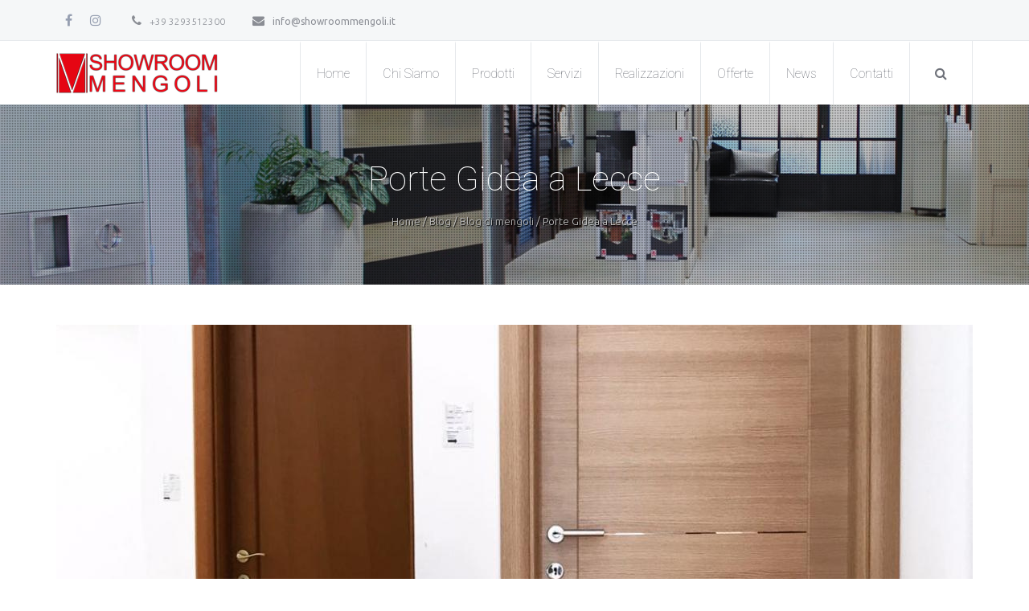

--- FILE ---
content_type: text/html; charset=utf-8
request_url: https://www.showroommengoli.it/content/porte-gidea-lecce
body_size: 6020
content:
<!DOCTYPE html>
<html lang="it">
<head>
	<meta charset="utf-8">
	<meta name="viewport" content="width=device-width, initial-scale=1">
	<title>Porte Gidea a Lecce | Showroom Mengoli</title>
	<link type="text/css" rel="stylesheet" href="https://www.showroommengoli.it/sites/showroommengoli.it/files/css/css_rEI_5cK_B9hB4So2yZUtr5weuEV3heuAllCDE6XsIkI.css" media="all" />
<link type="text/css" rel="stylesheet" href="https://www.showroommengoli.it/sites/showroommengoli.it/files/css/css_Yz_Cs_wolH4ArTG-vS6_4QJEtTVSCy0OvY8hoMCsChg.css" media="all" />
<link type="text/css" rel="stylesheet" href="https://www.showroommengoli.it/sites/showroommengoli.it/files/css/css_h1zmOv405oAQrwwMECbpk0AXLmPHoZg_Lsd0ToZUsk4.css" media="all" />
<link type="text/css" rel="stylesheet" href="https://fonts.googleapis.com/css?family=Open+Sans:300italic,400italic,600italic,700italic,800italic,400,800,700,600,300" media="all" />
<link type="text/css" rel="stylesheet" href="https://fonts.googleapis.com/css?family=Roboto:400,100,100italic,300,300italic,400italic,500,500italic,700,900,900italic,700italic" media="all" />
<link type="text/css" rel="stylesheet" href="https://fonts.googleapis.com/css?family=Ubuntu:300,400,500,700,300italic,400italic,500italic,700italic" media="all" />
<link type="text/css" rel="stylesheet" href="https://www.showroommengoli.it/sites/showroommengoli.it/files/css/css_x8bX7Q2eIPdrARvINxzsxoBCtpJ0FCJwbCAMbiPICfs.css" media="all" />
<meta http-equiv="Content-Type" content="text/html; charset=utf-8" />
<link href="https://www.showroommengoli.it/sites/showroommengoli.it/themes/salama/css/colors/yellow-black.css" rel="alternate stylesheet" type="text/css" title="yellow" media="screen" />
<link href="https://www.showroommengoli.it/sites/showroommengoli.it/themes/salama/css/colors/violet-black.css" rel="alternate stylesheet" type="text/css" title="black" media="screen" />
<link href="https://www.showroommengoli.it/sites/showroommengoli.it/themes/salama/css/colors/orange-black.css" rel="alternate stylesheet" type="text/css" title="orange" media="screen" />
<link href="https://www.showroommengoli.it/sites/showroommengoli.it/themes/salama/css/colors/blue-black.css" rel="alternate stylesheet" type="text/css" title="blue" media="screen" />
<link href="https://www.showroommengoli.it/sites/showroommengoli.it/themes/salama/css/colors/red-black.css" rel="alternate stylesheet" type="text/css" title="red" media="screen" />
<link href="https://www.showroommengoli.it/sites/showroommengoli.it/themes/salama/css/colors/green-black.css" rel="alternate stylesheet" type="text/css" title="green" media="screen" />
<link href="https://www.showroommengoli.it/sites/showroommengoli.it/themes/salama/css/colors/pink-black.css" rel="alternate stylesheet" type="text/css" title="pink" media="screen" />
<link href="https://www.showroommengoli.it/sites/showroommengoli.it/themes/salama/css/colors/pale-green-black.css" rel="alternate stylesheet" type="text/css" title="pale-green" media="screen" />
<meta name="description" content="Ciao igers! È arrivata l&#039;ondata di caldo e speriamo che molti di voi siano in questo momento siano al mare a goderselo :-) La foto che abbiamo postato è Gidea, creata da Garofoli per abbassare un po&#039; il costo delle sue porte mantenendo però i caratteri distintivi dell&#039;azienda: serietà e cura del prodotto!Buona giornata e buona nuotata" />
<meta name="keywords" content="showroom mengoli, galatina, lecce, porte interne, porte blindate, infissi, pvc, legno, legno alluminio, alluminio, porte in laminato, porte in vetro, persiane, grate, coperture, tende da sole, sistemi oscuranti, avvolgibili, cancelli, veneziane, porte in legno, zanzariere" />
<meta name="generator" content="Drupal 7 (http://drupal.org)" />
<link rel="image_src" href="http://www.showroommengoli.it/sites/showroommengoli.it/themes/salama/upload/awesome-bg.jpg" />
<link rel="canonical" href="https://www.showroommengoli.it/content/porte-gidea-lecce" />
<link rel="shortlink" href="https://www.showroommengoli.it/node/160" />
<meta property="og:site_name" content="Showroom Mengoli" />
<meta property="og:type" content="website" />
<meta property="og:url" content="https://www.showroommengoli.it/content/porte-gidea-lecce" />
<meta property="og:title" content="Porte Gidea a Lecce" />
<meta property="og:description" content="Ciao igers! È arrivata l&#039;ondata di caldo e speriamo che molti di voi siano in questo momento siano al mare a goderselo :-) La foto che abbiamo postato è Gidea, creata da Garofoli per abbassare un po&#039; il costo delle sue porte mantenendo però i caratteri distintivi dell&#039;azienda: serietà e cura del prodotto!Buona giornata e buona nuotata" />
<meta property="og:updated_time" content="2017-09-07T11:33:32+02:00" />
<meta property="og:image:url" content="http://www.showroommengoli.it/sites/showroommengoli.it/themes/salama/upload/awesome-bg.jpg" />
<meta property="article:published_time" content="2017-06-22T10:26:38+02:00" />
<meta property="article:modified_time" content="2017-09-07T11:33:32+02:00" />
	
		<link rel="shortcut icon" href="https://www.showroommengoli.it/sites/showroommengoli.it/themes/salama/images/favicon.png" type="image/x-icon">
	<link rel="icon" href="https://www.showroommengoli.it/sites/showroommengoli.it/themes/salama/images/favicon.png" type="image/x-icon">
</head>
<body class="html not-front not-logged-in no-sidebars page-node page-node- page-node-160 node-type-blog 2">
	
	<div id="container">
		<header class="clearfix">
	<nav class="navbar navbar-default navbar-static-top">
		<div class="top-line">
			<div class="container">
				<div class="left-line">
					<ul class="top-socials contextual-links-region"><li><a href="https://www.facebook.com/ShowroomMengoli" target="_blank"><i class="fa fa-facebook"></i></a></li>
<li><a href="https://www.instagram.com/showroommengoli" target="_blank"><i class="fa fa-instagram"></i></a></li></ul><ul class="top-info contextual-links-region"><li><p><i class="fa fa-phone"></i>+39 3293512300</p></li>
<li><a href="mailto:info@showroommengoli.it"><i class="fa fa-envelope"></i>info@showroommengoli.it</a></li></ul>







					<div class="clear"></div>
				</div>
				<div class="clear"></div>
			</div>
		</div>
		<nav class="navigation">
			<div class="container">
				<div class="logo">
					<a href="https://www.showroommengoli.it">
						<img src="https://www.showroommengoli.it/sites/showroommengoli.it/themes/salama/logo.png" alt="logo">
					</a>
				</div>
				<div class="right-header">
					<nav id="nav"><ul id="navlist" class="sf-menu clearfix"><li><a href="/" title="">Home</a><ul class="sub-menu"></ul></li><li><a href="/showroom-mengoli">Chi Siamo</a><ul class="sub-menu"></ul></li><li><a href="/prodotti">Prodotti</a><ul class="sub-menu"></ul></li><li><a href="/servizi">Servizi</a><ul class="sub-menu"></ul></li><li><a href="/realizzazioni">Realizzazioni</a><ul class="sub-menu"></ul></li><li><a href="/categorie-articoli/offerte" title="">Offerte</a><ul class="sub-menu"></ul></li><li><a href="/news" title="">News</a><ul class="sub-menu"></ul></li><li><a href="/contatti">Contatti</a><ul class="sub-menu"></ul></li></ul></nav><div class="search"><a href="#" id="trigger"><i class="fa fa-search"></i> </a></div>







				</div>
				<div class="clear"></div>
			</div>
		</nav>
		<div class="search-input">
			<div class="container">
				<form action="/content/porte-gidea-lecce" method="post" id="search-block-form--2" accept-charset="UTF-8"><div><div class="container-inline">
      <h2 class="element-invisible">Form di ricerca</h2>
    <div class="form-item form-type-textfield form-item-search-block-form">
 <input placeholder="Search..." id="Search" class="w-input search form-text" type="text" name="search_block_form" value="" size="15" maxlength="128" />
</div>
<div class="form-actions form-wrapper" id="edit-actions--2"><input value="" type="submit" id="edit-submit--3" name="op" class="form-submit" /></div><input type="hidden" name="form_build_id" value="form-w2zP98eRB8f7sQebjwNglej6oWhDOQrWXQPxih42_Lc" />
<input type="hidden" name="form_id" value="search_block_form" />
</div>
</div></form>			</div>
		</div>
	</nav>
</header>


<div id="content">
	<div class="breadcrumbs2 mb50 banner3">
		<div class="container">
			<h1>Porte Gidea a Lecce</h1>
			<div class="sitemap2">
				<a href="/">Home</a> / <a href="/blog">Blog</a> / <a href="/blogs/mengoli">Blog di mengoli</a> / Porte Gidea a Lecce			</div>
			<div class="clear"></div>
		</div>
	</div>
	
		
		<div class="blog-page container">
		<div class="row">
							<div class="col-lg-12 blog-post">
					
<div class="blog-single clearfix single-full">
						<div class="blog-img">
				<a href="/content/porte-gidea-lecce">
					<img typeof="foaf:Image" src="https://www.showroommengoli.it/sites/showroommengoli.it/files/styles/image_1140x590/public/gidea_showroom_mengoli_lecce.jpg?itok=cMeA5XXz" alt="" />				</a>
			</div>
			
				<div class="post-meta clearfix single-meta">
		<div class="post-date">
			<a href="#">22 Giugno, 2017</a>
		</div>
		<span>Posted by <a href="#">mengoli</a>  /  in  category</span>
		<div class="post-comments">
			<a href="#"><i class="fa fa-comment-o"></i> 0</a>
		</div>
		
		<div class="post-like">
			<a class="rate-button rate-emotion-btn" id="rate-button-2" rel="nofollow" href="/content/porte-gidea-lecce?rate=TnGOvDO0egY8f7-hBUnRcx_aNaEHHPhHV2IWU9SCR4E" title="Like">Like</a>243
		</div>
		<div class="clear"></div>
	</div>
	<div class="blog-single-content">
				<div class="field field-name-body field-type-text-with-summary field-label-hidden"><div class="field-items"><div class="field-item even" property="content:encoded"><p>Ciao igers! È arrivata l'ondata di caldo e speriamo che molti di voi siano in questo momento siano al mare a goderselo :-) </p>
<p>La foto che abbiamo postato è Gidea, creata da Garofoli per abbassare un po' il costo delle sue porte mantenendo però i caratteri distintivi dell'azienda: serietà e cura del prodotto!</p>
<p>Buona giornata e buona nuotata &lt;3<br />Porte Gidea a Lecce da Showroom Mengoli<br />.<br />.<br /><a href="https://www.instagram.com/explore/tags/showroommengoli/">#showroommengoli</a></p>
<p> </p>
<p>Posted on Instagram</p>
</div></div></div>		<div class="blog-tags">
			<i class="fa fa-tags"></i>
					</div>
		<div class="blog-share">
		<p>Share</p>			
			<ul>
				<li><a href="https://twitter.com/share?url=https://www.showroommengoli.it/content/porte-gidea-lecce&text=Porte Gidea a Lecce"><i class="fa fa-twitter"></i></a></li>
				<li><a href="http://www.facebook.com/sharer/sharer.php?u=https://www.showroommengoli.it/content/porte-gidea-lecce"><i class="fa fa-facebook"></i></a></li>
				<li><a href="https://plus.google.com/share?url=https://www.showroommengoli.it/content/porte-gidea-lecce"><i class="fa fa-google-plus"></i></a></li>
			</ul>
			<div class="clear"></div>
		</div>
		<div class="clear"></div>
		<div class="about-author">
							<img src="https://www.showroommengoli.it/sites/showroommengoli.it/files/pictures/picture-7-1493286872.png" alt="img">
									<div class="author-text">
				<h4>mengoli  <span> | editor</span></h4>
				<div class="auth-socials">			
					<ul>
																							</ul>
				</div>
				<div class="clear"></div>
				<p>company</p>
			</div>
			<div class="clear"></div>
		</div>	
		
			
				<div class="other-proj mb30 mt20 bd0">
			<a href="/content/porte-garofoli-galatina-lecce" class="prev-proj"><i class="fa fa-arrow-circle-left"></i> PREVIOUS Post</a>
			<a href="/content/auguri" class="next-proj">Next Post <i class="fa fa-arrow-circle-right"></i></a>
		</div>
	</div>
</div>









				</div>

					</div>
	</div>
	</div>

	
<footer>
	<div class="inner-footer">
		<div class="container">
			<div class="row">
				<div class="contextual-links-region col-md-3 f-about"><img src="https://www.showroommengoli.it/sites/showroommengoli.it/themes/salama/logo.png" alt="img">
<p>Operante in tutto il Salento e la Puglia e grazie all'esperienza trentennale del titolare, lo Showroom si colloca tra i maggiori produttori e rivenditori del territorio, offrendo soluzioni adatte ad ogni tipo di necessità ed arredo.</p></div><div class="contextual-links-region col-md-3 f-contact"><h3 class="foottitle">Contatti</h3><p><a href="mailto:info@showroommengoli.it">info@showroommengoli.it</a></p><p>+39 0836 569190<br />&nbsp;+39 329 3512300</p><p>Showroom Mengoli<br />SEDE DI GALATINA<br />Via Varese, 9 - 73013 Galatina (Lecce)</p><p>SEDE DI LECCE<br />Viale Japigia, 36 - 73100 Lecce</p><p>&nbsp;</p></div><div class="contextual-links-region col-md-3 l-posts"><h3 class="foottitle">Ultime News</h3><div class="view view--navi-content view-id-_navi_content view-display-id-block_footer_post view-dom-id-348f14ce9a34a35b9d93f9e002441bfb">
        
  
  
      <div class="view-content">
          <ul>          <li class="">  
          <a href="/content/finestra-alluminio-consegna-8-giorni">FINESTRA IN ALLUMINIO ~ Consegna in 8 giorni</a>  </li>
          <li class="">  
          <a href="/content/showroom-mengoli-cerca-nuovo-organico">SHOWROOM MENGOLI CERCA NUOVO ORGANICO!</a>  </li>
          <li class="">  
          <a href="/content/nuovo-anno-nuova-porta-blindata">NUOVO ANNO NUOVA PORTA BLINDATA</a>  </li>
          <li class="">  
          <a href="/content/offerta-speciale-natale-lecce">OFFERTA SPECIALE NATALE A LECCE</a>  </li>
      </ul>    </div>
  
  
  
  
  
  
</div></div><div class="contextual-links-region col-md-3"><h3 class="foottitle">Instagram</h3><div class="instagram-feed"></div></div>







			</div>
		</div>
	</div>
	<div class="last-div">
		<div class="container">
			<div class="row">
				<div class="contextual-links-region copyright">© 2026 Showroom Mengoli | <a target="_blank" href="http://codeinprogress.it" title="Code in Progress di Cristian Campa">Product by Code in Progress</a></div><div class="contextual-links-region "><p><nav class="foot-nav"><ul><li><a href="https://www.showroommengoli.it/">Home</a></li>
<li><a href="https://www.showroommengoli.it/showroom-mengoli">Chi siamo</a></li>
<li><a href="https://www.showroommengoli.it/servizi">Servizi</a></li>
<li><a href="https://www.showroommengoli.it/prodotti">Prodotti</a></li>
<li><a href="https://www.showroommengoli.it/news">News</a></li>
<li><a href="https://www.showroommengoli.it/contatti">Contatti</a></li>
<li><a href="https://www.showroommengoli.it/user">Login</a></li>
</ul><p></p></nav></p>
</div>







			</div>
		</div>
	</div>
</footer>

		<div id="back-to-top">
          	<a href="#top">Back to Top</a>
        </div>
	</div>

	
	<script type="text/javascript" src="https://www.showroommengoli.it/sites/showroommengoli.it/files/js/js_Pt6OpwTd6jcHLRIjrE-eSPLWMxWDkcyYrPTIrXDSON0.js"></script>
<script type="text/javascript" src="https://www.showroommengoli.it/sites/showroommengoli.it/files/js/js_9Fx2-iSUOC5Z7Gxo-qev4EaxK3sQ_6llCh2JkH0Mg1A.js"></script>
<script type="text/javascript" src="https://www.googletagmanager.com/gtag/js?id=UA-101448687-1"></script>
<script type="text/javascript">
<!--//--><![CDATA[//><!--
window.dataLayer = window.dataLayer || [];function gtag(){dataLayer.push(arguments)};gtag("js", new Date());gtag("set", "developer_id.dMDhkMT", true);gtag("config", "UA-101448687-1", {"groups":"default","anonymize_ip":true});
//--><!]]>
</script>
<script type="text/javascript" src="https://www.showroommengoli.it/sites/showroommengoli.it/files/js/js_QVER5Ic5Wt4waPrWlkJZCW9w4OOy2CCgEFN9vtZwsNo.js"></script>
<script type="text/javascript">
<!--//--><![CDATA[//><!--
jQuery.extend(Drupal.settings, { "pathToTheme": "https://www.showroommengoli.it/sites/showroommengoli.it/themes/salama/" });
//--><!]]>
</script>
<script type="text/javascript" src="https://www.showroommengoli.it/sites/showroommengoli.it/files/js/js_VPpyhA2Zz8A3DRvqXt2jxtIKnOY0150VRa-gVaaWkwE.js"></script>
<script type="text/javascript" src="https://maps.googleapis.com/maps/api/js?key=AIzaSyAobnw1CX8rbRqglQfwGX1qS5AkSO2E4OE"></script>
<script type="text/javascript" src="https://www.showroommengoli.it/sites/showroommengoli.it/files/js/js_wQDiehSWtJ1b-jGyGCA-ksF90GJK7TiwhkmQZK_g224.js"></script>
<script type="text/javascript">
<!--//--><![CDATA[//><!--
jQuery.extend(Drupal.settings, {"basePath":"\/","pathPrefix":"","setHasJsCookie":0,"ajaxPageState":{"theme":"salama","theme_token":"ev8jJZM-v_XViQ3l7f3r4-6mD7nG8XPJ87N3yjTtweQ","js":{"sites\/all\/modules\/jquery_update\/replace\/jquery\/1.12\/jquery.min.js":1,"misc\/jquery-extend-3.4.0.js":1,"misc\/jquery-html-prefilter-3.5.0-backport.js":1,"misc\/jquery.once.js":1,"misc\/drupal.js":1,"sites\/all\/modules\/jquery_update\/js\/jquery_browser.js":1,"public:\/\/languages\/it_dBB87eQ3iVPjLh8ggHRGkhxBjKRH3mm3lQ_HUtHjWoc.js":1,"sites\/all\/libraries\/colorbox\/jquery.colorbox-min.js":1,"sites\/all\/modules\/colorbox\/js\/colorbox.js":1,"sites\/all\/modules\/rate\/rate.js":1,"sites\/all\/modules\/google_analytics\/googleanalytics.js":1,"https:\/\/www.googletagmanager.com\/gtag\/js?id=UA-101448687-1":1,"0":1,"sites\/all\/modules\/simple_instagram_feed\/js\/simple_instagram_feed.js":1,"sites\/all\/libraries\/jqueryinstagramfeed\/jquery.instagramFeed.min.js":1,"1":1,"sites\/showroommengoli.it\/themes\/salama\/js\/navi-update.js":1,"sites\/showroommengoli.it\/themes\/salama\/js\/jquery.min.js":1,"sites\/showroommengoli.it\/themes\/salama\/js\/jquery-ui.js":1,"sites\/showroommengoli.it\/themes\/salama\/js\/jquery.flexslider.js":1,"sites\/showroommengoli.it\/themes\/salama\/js\/jquery.bxslider.js":1,"sites\/showroommengoli.it\/themes\/salama\/js\/bootstrap.js":1,"sites\/showroommengoli.it\/themes\/salama\/js\/jquery.imagesloaded.min.js":1,"sites\/showroommengoli.it\/themes\/salama\/js\/jquery.fancybox.pack.js":1,"sites\/showroommengoli.it\/themes\/salama\/js\/jquery.elevatezoom.js":1,"sites\/showroommengoli.it\/themes\/salama\/js\/retina-1.1.0.min.js":1,"sites\/showroommengoli.it\/themes\/salama\/js\/jquery.nicescroll.min.js":1,"sites\/showroommengoli.it\/themes\/salama\/js\/plugins-scroll.js":1,"sites\/showroommengoli.it\/themes\/salama\/js\/jquery.appear.js":1,"sites\/showroommengoli.it\/themes\/salama\/js\/jquery.countTo.js":1,"sites\/showroommengoli.it\/themes\/salama\/js\/jquery.easypiechart.js":1,"sites\/showroommengoli.it\/themes\/salama\/js\/jquery.parallax.js":1,"sites\/showroommengoli.it\/themes\/salama\/js\/main.js":1,"sites\/showroommengoli.it\/themes\/salama\/js\/Chart.js":1,"https:\/\/maps.googleapis.com\/maps\/api\/js?key=AIzaSyAobnw1CX8rbRqglQfwGX1qS5AkSO2E4OE":1,"sites\/showroommengoli.it\/themes\/salama\/js\/gmap3.min.js":1,"sites\/showroommengoli.it\/themes\/salama\/js\/jquery.themepunch.revolution.min.js":1,"sites\/showroommengoli.it\/themes\/salama\/js\/script.js":1,"sites\/showroommengoli.it\/themes\/salama\/js\/jquery.carouFredSel.js":1,"sites\/showroommengoli.it\/themes\/salama\/js\/jquery.mousewheel.min.js":1,"sites\/showroommengoli.it\/themes\/salama\/js\/jquery.touchSwipe.min.js":1,"sites\/showroommengoli.it\/themes\/salama\/js\/jquery.videoBG.js":1,"sites\/showroommengoli.it\/themes\/salama\/js\/jquery.plugin.js":1,"sites\/showroommengoli.it\/themes\/salama\/js\/jquery.countdown.js":1,"sites\/showroommengoli.it\/themes\/salama\/js\/jquery.isotope.min.js":1,"sites\/showroommengoli.it\/themes\/salama\/js\/styleswitch.js":1,"sites\/showroommengoli.it\/themes\/salama\/js\/style_switch_custom.js":1},"css":{"modules\/system\/system.base.css":1,"modules\/system\/system.messages.css":1,"sites\/all\/modules\/simplenews\/simplenews.css":1,"modules\/comment\/comment.css":1,"modules\/field\/theme\/field.css":1,"modules\/node\/node.css":1,"modules\/search\/search.css":1,"modules\/user\/user.css":1,"sites\/all\/modules\/views\/css\/views.css":1,"sites\/all\/libraries\/colorbox\/example3\/colorbox.css":1,"sites\/all\/modules\/ctools\/css\/ctools.css":1,"sites\/all\/modules\/rate\/rate.css":1,"sites\/all\/modules\/rate\/templates\/thumbs-up\/thumbs-up.css":1,"sites\/all\/modules\/rate\/templates\/emotion\/emotion.css":1,"sites\/all\/modules\/simple_instagram_feed\/css\/simple_instagram_feed.css":1,"https:\/\/fonts.googleapis.com\/css?family=Open+Sans:300italic,400italic,600italic,700italic,800italic,400,800,700,600,300":1,"https:\/\/fonts.googleapis.com\/css?family=Roboto:400,100,100italic,300,300italic,400italic,500,500italic,700,900,900italic,700italic":1,"https:\/\/fonts.googleapis.com\/css?family=Ubuntu:300,400,500,700,300italic,400italic,500italic,700italic":1,"sites\/showroommengoli.it\/themes\/salama\/css\/bootstrap.css":1,"sites\/showroommengoli.it\/themes\/salama\/css\/fullwidth.css":1,"sites\/showroommengoli.it\/themes\/salama\/css\/settings.css":1,"sites\/showroommengoli.it\/themes\/salama\/css\/font-awesome.min.css":1,"sites\/showroommengoli.it\/themes\/salama\/css\/jquery.countdown.css":1,"sites\/showroommengoli.it\/themes\/salama\/css\/jquery.bxslider.css":1,"sites\/showroommengoli.it\/themes\/salama\/css\/flexslider.css":1,"sites\/showroommengoli.it\/themes\/salama\/css\/style.css":1,"sites\/showroommengoli.it\/themes\/salama\/css\/responsive.css":1,"sites\/showroommengoli.it\/themes\/salama\/css\/navi-update.css":1,"sites\/showroommengoli.it\/themes\/salama\/css\/jquery.fancybox.css":1,"sites\/showroommengoli.it\/themes\/salama\/css\/drupalet_base\/admin.css":1,"sites\/showroommengoli.it\/themes\/salama\/css\/colors\/red-black.css":1,"sites\/showroommengoli.it\/themes\/salama\/css\/codeinprogress.css":1}},"colorbox":{"opacity":"0.85","current":"{current} di {total}","previous":"\u00ab Prec","next":"Succ \u00bb","close":"Chiudi","maxWidth":"98%","maxHeight":"98%","fixed":true,"mobiledetect":false,"mobiledevicewidth":"480px","file_public_path":"\/sites\/showroommengoli.it\/files","specificPagesDefaultValue":"admin*\nimagebrowser*\nimg_assist*\nimce*\nnode\/add\/*\nnode\/*\/edit\nprint\/*\nprintpdf\/*\nsystem\/ajax\nsystem\/ajax\/*"},"simple_instagram_feed":{"instagram_username":"showroommengoli","instagram_display_profile":0,"instagram_display_biography":0,"instagram_items":"12","instagram_items_per_row_type":0,"instagram_items_per_row_default":1,"instagram_items_per_row_l_720":6,"instagram_items_per_row_l_960":6,"instagram_items_per_row_h_960":6,"instagram_styling":"true","instagram_captions":0,"instagram_image_size":"640","instagram_lazy_load":1},"rate":{"basePath":"\/rate\/vote\/js","destination":"node\/160"},"urlIsAjaxTrusted":{"\/content\/porte-gidea-lecce":true},"googleanalytics":{"account":["UA-101448687-1"],"trackOutbound":1,"trackMailto":1,"trackDownload":1,"trackDownloadExtensions":"7z|aac|arc|arj|asf|asx|avi|bin|csv|doc(x|m)?|dot(x|m)?|exe|flv|gif|gz|gzip|hqx|jar|jpe?g|js|mp(2|3|4|e?g)|mov(ie)?|msi|msp|pdf|phps|png|ppt(x|m)?|pot(x|m)?|pps(x|m)?|ppam|sld(x|m)?|thmx|qtm?|ra(m|r)?|sea|sit|tar|tgz|torrent|txt|wav|wma|wmv|wpd|xls(x|m|b)?|xlt(x|m)|xlam|xml|z|zip","trackColorbox":1}});
//--><!]]>
</script>
</body>
</html>



--- FILE ---
content_type: text/css
request_url: https://www.showroommengoli.it/sites/showroommengoli.it/files/css/css_x8bX7Q2eIPdrARvINxzsxoBCtpJ0FCJwbCAMbiPICfs.css
body_size: 49069
content:
html{font-family:sans-serif;-webkit-text-size-adjust:100%;-ms-text-size-adjust:100%;}body{margin:0;}article,aside,details,figcaption,figure,footer,header,hgroup,main,nav,section,summary{display:block;}audio,canvas,progress,video{display:inline-block;vertical-align:baseline;}audio:not([controls]){display:none;height:0;}[hidden],template{display:none;}a{background:transparent;}a:active,a:hover{outline:0;}abbr[title]{border-bottom:1px dotted;}b,strong{font-weight:bold;}dfn{font-style:italic;}h1{margin:.67em 0;font-size:2em;}mark{color:#000;background:#ff0;}small{font-size:80%;}sub,sup{position:relative;font-size:75%;line-height:0;vertical-align:baseline;}sup{top:-.5em;}sub{bottom:-.25em;}img{border:0;}svg:not(:root){overflow:hidden;}figure{margin:1em 40px;}hr{height:0;-moz-box-sizing:content-box;box-sizing:content-box;}pre{overflow:auto;}code,kbd,pre,samp{font-family:monospace,monospace;font-size:1em;}button,input,optgroup,select,textarea{margin:0;font:inherit;color:inherit;}button{overflow:visible;}button,select{text-transform:none;}button,html input[type="button"],input[type="reset"],input[type="submit"]{-webkit-appearance:button;cursor:pointer;}button[disabled],html input[disabled]{cursor:default;}button::-moz-focus-inner,input::-moz-focus-inner{padding:0;border:0;}input{line-height:normal;}input[type="checkbox"],input[type="radio"]{box-sizing:border-box;padding:0;}input[type="number"]::-webkit-inner-spin-button,input[type="number"]::-webkit-outer-spin-button{height:auto;}input[type="search"]{-webkit-box-sizing:content-box;-moz-box-sizing:content-box;box-sizing:content-box;-webkit-appearance:textfield;}input[type="search"]::-webkit-search-cancel-button,input[type="search"]::-webkit-search-decoration{-webkit-appearance:none;}fieldset{padding:.35em .625em .75em;margin:0 2px;border:1px solid #c0c0c0;}legend{padding:0;border:0;}textarea{overflow:auto;}optgroup{font-weight:bold;}table{border-spacing:0;border-collapse:collapse;}td,th{padding:0;}@media print{*{color:#000 !important;text-shadow:none !important;background:transparent !important;box-shadow:none !important;}a,a:visited{text-decoration:underline;}a[href]:after{content:" (" attr(href) ")";}abbr[title]:after{content:" (" attr(title) ")";}a[href^="javascript:"]:after,a[href^="#"]:after{content:"";}pre,blockquote{border:1px solid #999;page-break-inside:avoid;}thead{display:table-header-group;}tr,img{page-break-inside:avoid;}img{max-width:100% !important;}p,h2,h3{orphans:3;widows:3;}h2,h3{page-break-after:avoid;}select{background:#fff !important;}.navbar{display:none;}.table td,.table th{background-color:#fff !important;}.btn > .caret,.dropup > .btn > .caret{border-top-color:#000 !important;}.label{border:1px solid #000;}.table{border-collapse:collapse !important;}.table-bordered th,.table-bordered td{border:1px solid #ddd !important;}}*{-webkit-box-sizing:border-box;-moz-box-sizing:border-box;box-sizing:border-box;}*:before,*:after{-webkit-box-sizing:border-box;-moz-box-sizing:border-box;box-sizing:border-box;}html{font-size:62.5%;-webkit-tap-highlight-color:rgba(0,0,0,0);}body{font-family:"Helvetica Neue",Helvetica,Arial,sans-serif;font-size:14px;line-height:1.42857143;color:#333;background-color:#fff;}input,button,select,textarea{font-family:inherit;font-size:inherit;line-height:inherit;}a{color:#428bca;text-decoration:none;}a:hover,a:focus{color:#2a6496;text-decoration:underline;}a:focus{outline:thin dotted;outline:5px auto -webkit-focus-ring-color;outline-offset:-2px;}figure{margin:0;}img{vertical-align:middle;}.img-responsive,.thumbnail > img,.thumbnail a > img,.carousel-inner > .item > img,.carousel-inner > .item > a > img{display:block;max-width:100%;height:auto;}.img-rounded{border-radius:6px;}.img-thumbnail{display:inline-block;max-width:100%;height:auto;padding:4px;line-height:1.42857143;background-color:#fff;border:1px solid #ddd;border-radius:4px;-webkit-transition:all .2s ease-in-out;transition:all .2s ease-in-out;}.img-circle{border-radius:50%;}hr{margin-top:20px;margin-bottom:20px;border:0;border-top:1px solid #eee;}.sr-only{position:absolute;width:1px;height:1px;padding:0;margin:-1px;overflow:hidden;clip:rect(0,0,0,0);border:0;}h1,h2,h3,h4,h5,h6,.h1,.h2,.h3,.h4,.h5,.h6{font-family:inherit;font-weight:500;line-height:1.1;color:inherit;}h1 small,h2 small,h3 small,h4 small,h5 small,h6 small,.h1 small,.h2 small,.h3 small,.h4 small,.h5 small,.h6 small,h1 .small,h2 .small,h3 .small,h4 .small,h5 .small,h6 .small,.h1 .small,.h2 .small,.h3 .small,.h4 .small,.h5 .small,.h6 .small{font-weight:normal;line-height:1;color:#999;}h1,.h1,h2,.h2,h3,.h3{margin-top:20px;margin-bottom:10px;}h1 small,.h1 small,h2 small,.h2 small,h3 small,.h3 small,h1 .small,.h1 .small,h2 .small,.h2 .small,h3 .small,.h3 .small{font-size:65%;}h4,.h4,h5,.h5,h6,.h6{margin-top:10px;margin-bottom:10px;}h4 small,.h4 small,h5 small,.h5 small,h6 small,.h6 small,h4 .small,.h4 .small,h5 .small,.h5 .small,h6 .small,.h6 .small{font-size:75%;}h1,.h1{font-size:36px;}h2,.h2{font-size:30px;}h3,.h3{font-size:24px;}h4,.h4{font-size:18px;}h5,.h5{font-size:14px;}h6,.h6{font-size:12px;}p{margin:0 0 10px;}.lead{margin-bottom:20px;font-size:16px;font-weight:200;line-height:1.4;}@media (min-width:768px){.lead{font-size:21px;}}small,.small{font-size:85%;}cite{font-style:normal;}.text-left{text-align:left;}.text-right{text-align:right;}.text-center{text-align:center;}.text-justify{text-align:justify;}.text-muted{color:#999;}.text-primary{color:#428bca;}a.text-primary:hover{color:#3071a9;}.text-success{color:#3c763d;}a.text-success:hover{color:#2b542c;}.text-info{color:#31708f;}a.text-info:hover{color:#245269;}.text-warning{color:#8a6d3b;}a.text-warning:hover{color:#66512c;}.text-danger{color:#a94442;}a.text-danger:hover{color:#843534;}.bg-primary{color:#fff;background-color:#428bca;}a.bg-primary:hover{background-color:#3071a9;}.bg-success{background-color:#dff0d8;}a.bg-success:hover{background-color:#c1e2b3;}.bg-info{background-color:#d9edf7;}a.bg-info:hover{background-color:#afd9ee;}.bg-warning{background-color:#fcf8e3;}a.bg-warning:hover{background-color:#f7ecb5;}.bg-danger{background-color:#f2dede;}a.bg-danger:hover{background-color:#e4b9b9;}.page-header{padding-bottom:9px;margin:40px 0 20px;border-bottom:1px solid #eee;}ul,ol{margin-top:0;margin-bottom:10px;}ul ul,ol ul,ul ol,ol ol{margin-bottom:0;}.list-unstyled{padding-left:0;list-style:none;}.list-inline{padding-left:0;margin-left:-5px;list-style:none;}.list-inline > li{display:inline-block;padding-right:5px;padding-left:5px;}dl{margin-top:0;margin-bottom:20px;}dt,dd{line-height:1.42857143;}dt{font-weight:bold;}dd{margin-left:0;}@media (min-width:768px){.dl-horizontal dt{float:left;width:160px;overflow:hidden;clear:left;text-align:right;text-overflow:ellipsis;white-space:nowrap;}.dl-horizontal dd{margin-left:180px;}}abbr[title],abbr[data-original-title]{cursor:help;border-bottom:1px dotted #999;}.initialism{font-size:90%;text-transform:uppercase;}blockquote{padding:10px 20px;margin:0 0 20px;font-size:17.5px;border-left:5px solid #eee;}blockquote p:last-child,blockquote ul:last-child,blockquote ol:last-child{margin-bottom:0;}blockquote footer,blockquote small,blockquote .small{display:block;font-size:80%;line-height:1.42857143;color:#999;}blockquote footer:before,blockquote small:before,blockquote .small:before{content:'\2014 \00A0';}.blockquote-reverse,blockquote.pull-right{padding-right:15px;padding-left:0;text-align:right;border-right:5px solid #eee;border-left:0;}.blockquote-reverse footer:before,blockquote.pull-right footer:before,.blockquote-reverse small:before,blockquote.pull-right small:before,.blockquote-reverse .small:before,blockquote.pull-right .small:before{content:'';}.blockquote-reverse footer:after,blockquote.pull-right footer:after,.blockquote-reverse small:after,blockquote.pull-right small:after,.blockquote-reverse .small:after,blockquote.pull-right .small:after{content:'\00A0 \2014';}blockquote:before,blockquote:after{content:"";}address{margin-bottom:20px;font-style:normal;line-height:1.42857143;}code,kbd,pre,samp{font-family:Menlo,Monaco,Consolas,"Courier New",monospace;}code{padding:2px 4px;font-size:90%;color:#c7254e;white-space:nowrap;background-color:#f9f2f4;border-radius:4px;}kbd{padding:2px 4px;font-size:90%;color:#fff;background-color:#333;border-radius:3px;box-shadow:inset 0 -1px 0 rgba(0,0,0,.25);}pre{display:block;padding:9.5px;margin:0 0 10px;font-size:13px;line-height:1.42857143;color:#333;word-break:break-all;word-wrap:break-word;background-color:#f5f5f5;border:1px solid #ccc;border-radius:4px;}pre code{padding:0;font-size:inherit;color:inherit;white-space:pre-wrap;background-color:transparent;border-radius:0;}.pre-scrollable{max-height:340px;overflow-y:scroll;}.container{padding-right:15px;padding-left:15px;margin-right:auto;margin-left:auto;}@media (min-width:768px){.container{width:750px;}}@media (min-width:992px){.container{width:970px;}}@media (min-width:1200px){.container{width:1170px;}}.container-fluid{padding-right:15px;padding-left:15px;margin-right:auto;margin-left:auto;}.row{margin-right:-15px;margin-left:-15px;}.col-xs-1,.col-sm-1,.col-md-1,.col-lg-1,.col-xs-2,.col-sm-2,.col-md-2,.col-lg-2,.col-xs-3,.col-sm-3,.col-md-3,.col-lg-3,.col-xs-4,.col-sm-4,.col-md-4,.col-lg-4,.col-xs-5,.col-sm-5,.col-md-5,.col-lg-5,.col-xs-6,.col-sm-6,.col-md-6,.col-lg-6,.col-xs-7,.col-sm-7,.col-md-7,.col-lg-7,.col-xs-8,.col-sm-8,.col-md-8,.col-lg-8,.col-xs-9,.col-sm-9,.col-md-9,.col-lg-9,.col-xs-10,.col-sm-10,.col-md-10,.col-lg-10,.col-xs-11,.col-sm-11,.col-md-11,.col-lg-11,.col-xs-12,.col-sm-12,.col-md-12,.col-lg-12{position:relative;min-height:1px;padding-right:15px;padding-left:15px;}.col-xs-1,.col-xs-2,.col-xs-3,.col-xs-4,.col-xs-5,.col-xs-6,.col-xs-7,.col-xs-8,.col-xs-9,.col-xs-10,.col-xs-11,.col-xs-12{float:left;}.col-xs-12{width:100%;}.col-xs-11{width:91.66666667%;}.col-xs-10{width:83.33333333%;}.col-xs-9{width:75%;}.col-xs-8{width:66.66666667%;}.col-xs-7{width:58.33333333%;}.col-xs-6{width:50%;}.col-xs-5{width:41.66666667%;}.col-xs-4{width:33.33333333%;}.col-xs-3{width:25%;}.col-xs-2{width:16.66666667%;}.col-xs-1{width:8.33333333%;}.col-xs-pull-12{right:100%;}.col-xs-pull-11{right:91.66666667%;}.col-xs-pull-10{right:83.33333333%;}.col-xs-pull-9{right:75%;}.col-xs-pull-8{right:66.66666667%;}.col-xs-pull-7{right:58.33333333%;}.col-xs-pull-6{right:50%;}.col-xs-pull-5{right:41.66666667%;}.col-xs-pull-4{right:33.33333333%;}.col-xs-pull-3{right:25%;}.col-xs-pull-2{right:16.66666667%;}.col-xs-pull-1{right:8.33333333%;}.col-xs-pull-0{right:0;}.col-xs-push-12{left:100%;}.col-xs-push-11{left:91.66666667%;}.col-xs-push-10{left:83.33333333%;}.col-xs-push-9{left:75%;}.col-xs-push-8{left:66.66666667%;}.col-xs-push-7{left:58.33333333%;}.col-xs-push-6{left:50%;}.col-xs-push-5{left:41.66666667%;}.col-xs-push-4{left:33.33333333%;}.col-xs-push-3{left:25%;}.col-xs-push-2{left:16.66666667%;}.col-xs-push-1{left:8.33333333%;}.col-xs-push-0{left:0;}.col-xs-offset-12{margin-left:100%;}.col-xs-offset-11{margin-left:91.66666667%;}.col-xs-offset-10{margin-left:83.33333333%;}.col-xs-offset-9{margin-left:75%;}.col-xs-offset-8{margin-left:66.66666667%;}.col-xs-offset-7{margin-left:58.33333333%;}.col-xs-offset-6{margin-left:50%;}.col-xs-offset-5{margin-left:41.66666667%;}.col-xs-offset-4{margin-left:33.33333333%;}.col-xs-offset-3{margin-left:25%;}.col-xs-offset-2{margin-left:16.66666667%;}.col-xs-offset-1{margin-left:8.33333333%;}.col-xs-offset-0{margin-left:0;}@media (min-width:768px){.col-sm-1,.col-sm-2,.col-sm-3,.col-sm-4,.col-sm-5,.col-sm-6,.col-sm-7,.col-sm-8,.col-sm-9,.col-sm-10,.col-sm-11,.col-sm-12{float:left;}.col-sm-12{width:100%;}.col-sm-11{width:91.66666667%;}.col-sm-10{width:83.33333333%;}.col-sm-9{width:75%;}.col-sm-8{width:66.66666667%;}.col-sm-7{width:58.33333333%;}.col-sm-6{width:50%;}.col-sm-5{width:41.66666667%;}.col-sm-4{width:33.33333333%;}.col-sm-3{width:25%;}.col-sm-2{width:16.66666667%;}.col-sm-1{width:8.33333333%;}.col-sm-pull-12{right:100%;}.col-sm-pull-11{right:91.66666667%;}.col-sm-pull-10{right:83.33333333%;}.col-sm-pull-9{right:75%;}.col-sm-pull-8{right:66.66666667%;}.col-sm-pull-7{right:58.33333333%;}.col-sm-pull-6{right:50%;}.col-sm-pull-5{right:41.66666667%;}.col-sm-pull-4{right:33.33333333%;}.col-sm-pull-3{right:25%;}.col-sm-pull-2{right:16.66666667%;}.col-sm-pull-1{right:8.33333333%;}.col-sm-pull-0{right:0;}.col-sm-push-12{left:100%;}.col-sm-push-11{left:91.66666667%;}.col-sm-push-10{left:83.33333333%;}.col-sm-push-9{left:75%;}.col-sm-push-8{left:66.66666667%;}.col-sm-push-7{left:58.33333333%;}.col-sm-push-6{left:50%;}.col-sm-push-5{left:41.66666667%;}.col-sm-push-4{left:33.33333333%;}.col-sm-push-3{left:25%;}.col-sm-push-2{left:16.66666667%;}.col-sm-push-1{left:8.33333333%;}.col-sm-push-0{left:0;}.col-sm-offset-12{margin-left:100%;}.col-sm-offset-11{margin-left:91.66666667%;}.col-sm-offset-10{margin-left:83.33333333%;}.col-sm-offset-9{margin-left:75%;}.col-sm-offset-8{margin-left:66.66666667%;}.col-sm-offset-7{margin-left:58.33333333%;}.col-sm-offset-6{margin-left:50%;}.col-sm-offset-5{margin-left:41.66666667%;}.col-sm-offset-4{margin-left:33.33333333%;}.col-sm-offset-3{margin-left:25%;}.col-sm-offset-2{margin-left:16.66666667%;}.col-sm-offset-1{margin-left:8.33333333%;}.col-sm-offset-0{margin-left:0;}}@media (min-width:992px){.col-md-1,.col-md-2,.col-md-3,.col-md-4,.col-md-5,.col-md-6,.col-md-7,.col-md-8,.col-md-9,.col-md-10,.col-md-11,.col-md-12{float:left;}.col-md-12{width:100%;}.col-md-11{width:91.66666667%;}.col-md-10{width:83.33333333%;}.col-md-9{width:75%;}.col-md-8{width:66.66666667%;}.col-md-7{width:58.33333333%;}.col-md-6{width:50%;}.col-md-5{width:41.66666667%;}.col-md-4{width:33.33333333%;}.col-md-3{width:25%;}.col-md-2{width:16.66666667%;}.col-md-1{width:8.33333333%;}.col-md-pull-12{right:100%;}.col-md-pull-11{right:91.66666667%;}.col-md-pull-10{right:83.33333333%;}.col-md-pull-9{right:75%;}.col-md-pull-8{right:66.66666667%;}.col-md-pull-7{right:58.33333333%;}.col-md-pull-6{right:50%;}.col-md-pull-5{right:41.66666667%;}.col-md-pull-4{right:33.33333333%;}.col-md-pull-3{right:25%;}.col-md-pull-2{right:16.66666667%;}.col-md-pull-1{right:8.33333333%;}.col-md-pull-0{right:0;}.col-md-push-12{left:100%;}.col-md-push-11{left:91.66666667%;}.col-md-push-10{left:83.33333333%;}.col-md-push-9{left:75%;}.col-md-push-8{left:66.66666667%;}.col-md-push-7{left:58.33333333%;}.col-md-push-6{left:50%;}.col-md-push-5{left:41.66666667%;}.col-md-push-4{left:33.33333333%;}.col-md-push-3{left:25%;}.col-md-push-2{left:16.66666667%;}.col-md-push-1{left:8.33333333%;}.col-md-push-0{left:0;}.col-md-offset-12{margin-left:100%;}.col-md-offset-11{margin-left:91.66666667%;}.col-md-offset-10{margin-left:83.33333333%;}.col-md-offset-9{margin-left:75%;}.col-md-offset-8{margin-left:66.66666667%;}.col-md-offset-7{margin-left:58.33333333%;}.col-md-offset-6{margin-left:50%;}.col-md-offset-5{margin-left:41.66666667%;}.col-md-offset-4{margin-left:33.33333333%;}.col-md-offset-3{margin-left:25%;}.col-md-offset-2{margin-left:16.66666667%;}.col-md-offset-1{margin-left:8.33333333%;}.col-md-offset-0{margin-left:0;}}@media (min-width:1200px){.col-lg-1,.col-lg-2,.col-lg-3,.col-lg-4,.col-lg-5,.col-lg-6,.col-lg-7,.col-lg-8,.col-lg-9,.col-lg-10,.col-lg-11,.col-lg-12{float:left;}.col-lg-12{width:100%;}.col-lg-11{width:91.66666667%;}.col-lg-10{width:83.33333333%;}.col-lg-9{width:75%;}.col-lg-8{width:66.66666667%;}.col-lg-7{width:58.33333333%;}.col-lg-6{width:50%;}.col-lg-5{width:41.66666667%;}.col-lg-4{width:33.33333333%;}.col-lg-3{width:25%;}.col-lg-2{width:16.66666667%;}.col-lg-1{width:8.33333333%;}.col-lg-pull-12{right:100%;}.col-lg-pull-11{right:91.66666667%;}.col-lg-pull-10{right:83.33333333%;}.col-lg-pull-9{right:75%;}.col-lg-pull-8{right:66.66666667%;}.col-lg-pull-7{right:58.33333333%;}.col-lg-pull-6{right:50%;}.col-lg-pull-5{right:41.66666667%;}.col-lg-pull-4{right:33.33333333%;}.col-lg-pull-3{right:25%;}.col-lg-pull-2{right:16.66666667%;}.col-lg-pull-1{right:8.33333333%;}.col-lg-pull-0{right:0;}.col-lg-push-12{left:100%;}.col-lg-push-11{left:91.66666667%;}.col-lg-push-10{left:83.33333333%;}.col-lg-push-9{left:75%;}.col-lg-push-8{left:66.66666667%;}.col-lg-push-7{left:58.33333333%;}.col-lg-push-6{left:50%;}.col-lg-push-5{left:41.66666667%;}.col-lg-push-4{left:33.33333333%;}.col-lg-push-3{left:25%;}.col-lg-push-2{left:16.66666667%;}.col-lg-push-1{left:8.33333333%;}.col-lg-push-0{left:0;}.col-lg-offset-12{margin-left:100%;}.col-lg-offset-11{margin-left:91.66666667%;}.col-lg-offset-10{margin-left:83.33333333%;}.col-lg-offset-9{margin-left:75%;}.col-lg-offset-8{margin-left:66.66666667%;}.col-lg-offset-7{margin-left:58.33333333%;}.col-lg-offset-6{margin-left:50%;}.col-lg-offset-5{margin-left:41.66666667%;}.col-lg-offset-4{margin-left:33.33333333%;}.col-lg-offset-3{margin-left:25%;}.col-lg-offset-2{margin-left:16.66666667%;}.col-lg-offset-1{margin-left:8.33333333%;}.col-lg-offset-0{margin-left:0;}}table{max-width:100%;background-color:transparent;}th{text-align:left;}.table{width:100%;margin-bottom:20px;}.table > thead > tr > th,.table > tbody > tr > th,.table > tfoot > tr > th,.table > thead > tr > td,.table > tbody > tr > td,.table > tfoot > tr > td{padding:8px;line-height:1.42857143;vertical-align:top;border-top:1px solid #ddd;}.table > thead > tr > th{vertical-align:bottom;border-bottom:2px solid #ddd;}.table > caption + thead > tr:first-child > th,.table > colgroup + thead > tr:first-child > th,.table > thead:first-child > tr:first-child > th,.table > caption + thead > tr:first-child > td,.table > colgroup + thead > tr:first-child > td,.table > thead:first-child > tr:first-child > td{border-top:0;}.table > tbody + tbody{border-top:2px solid #ddd;}.table .table{background-color:#fff;}.table-condensed > thead > tr > th,.table-condensed > tbody > tr > th,.table-condensed > tfoot > tr > th,.table-condensed > thead > tr > td,.table-condensed > tbody > tr > td,.table-condensed > tfoot > tr > td{padding:5px;}.table-bordered{border:1px solid #ddd;}.table-bordered > thead > tr > th,.table-bordered > tbody > tr > th,.table-bordered > tfoot > tr > th,.table-bordered > thead > tr > td,.table-bordered > tbody > tr > td,.table-bordered > tfoot > tr > td{border:1px solid #ddd;}.table-bordered > thead > tr > th,.table-bordered > thead > tr > td{border-bottom-width:1px;}.table-striped > tbody > tr:nth-child(odd) > td,.table-striped > tbody > tr:nth-child(odd) > th{background-color:#f9f9f9;}.table-hover > tbody > tr:hover > td,.table-hover > tbody > tr:hover > th{background-color:#f5f5f5;}table col[class*="col-"]{position:static;display:table-column;float:none;}table td[class*="col-"],table th[class*="col-"]{position:static;display:table-cell;float:none;}.table > thead > tr > td.active,.table > tbody > tr > td.active,.table > tfoot > tr > td.active,.table > thead > tr > th.active,.table > tbody > tr > th.active,.table > tfoot > tr > th.active,.table > thead > tr.active > td,.table > tbody > tr.active > td,.table > tfoot > tr.active > td,.table > thead > tr.active > th,.table > tbody > tr.active > th,.table > tfoot > tr.active > th{background-color:#f5f5f5;}.table-hover > tbody > tr > td.active:hover,.table-hover > tbody > tr > th.active:hover,.table-hover > tbody > tr.active:hover > td,.table-hover > tbody > tr.active:hover > th{background-color:#e8e8e8;}.table > thead > tr > td.success,.table > tbody > tr > td.success,.table > tfoot > tr > td.success,.table > thead > tr > th.success,.table > tbody > tr > th.success,.table > tfoot > tr > th.success,.table > thead > tr.success > td,.table > tbody > tr.success > td,.table > tfoot > tr.success > td,.table > thead > tr.success > th,.table > tbody > tr.success > th,.table > tfoot > tr.success > th{background-color:#dff0d8;}.table-hover > tbody > tr > td.success:hover,.table-hover > tbody > tr > th.success:hover,.table-hover > tbody > tr.success:hover > td,.table-hover > tbody > tr.success:hover > th{background-color:#d0e9c6;}.table > thead > tr > td.info,.table > tbody > tr > td.info,.table > tfoot > tr > td.info,.table > thead > tr > th.info,.table > tbody > tr > th.info,.table > tfoot > tr > th.info,.table > thead > tr.info > td,.table > tbody > tr.info > td,.table > tfoot > tr.info > td,.table > thead > tr.info > th,.table > tbody > tr.info > th,.table > tfoot > tr.info > th{background-color:#d9edf7;}.table-hover > tbody > tr > td.info:hover,.table-hover > tbody > tr > th.info:hover,.table-hover > tbody > tr.info:hover > td,.table-hover > tbody > tr.info:hover > th{background-color:#c4e3f3;}.table > thead > tr > td.warning,.table > tbody > tr > td.warning,.table > tfoot > tr > td.warning,.table > thead > tr > th.warning,.table > tbody > tr > th.warning,.table > tfoot > tr > th.warning,.table > thead > tr.warning > td,.table > tbody > tr.warning > td,.table > tfoot > tr.warning > td,.table > thead > tr.warning > th,.table > tbody > tr.warning > th,.table > tfoot > tr.warning > th{background-color:#fcf8e3;}.table-hover > tbody > tr > td.warning:hover,.table-hover > tbody > tr > th.warning:hover,.table-hover > tbody > tr.warning:hover > td,.table-hover > tbody > tr.warning:hover > th{background-color:#faf2cc;}.table > thead > tr > td.danger,.table > tbody > tr > td.danger,.table > tfoot > tr > td.danger,.table > thead > tr > th.danger,.table > tbody > tr > th.danger,.table > tfoot > tr > th.danger,.table > thead > tr.danger > td,.table > tbody > tr.danger > td,.table > tfoot > tr.danger > td,.table > thead > tr.danger > th,.table > tbody > tr.danger > th,.table > tfoot > tr.danger > th{background-color:#f2dede;}.table-hover > tbody > tr > td.danger:hover,.table-hover > tbody > tr > th.danger:hover,.table-hover > tbody > tr.danger:hover > td,.table-hover > tbody > tr.danger:hover > th{background-color:#ebcccc;}@media (max-width:767px){.table-responsive{width:100%;margin-bottom:15px;overflow-x:scroll;overflow-y:hidden;-webkit-overflow-scrolling:touch;-ms-overflow-style:-ms-autohiding-scrollbar;border:1px solid #ddd;}.table-responsive > .table{margin-bottom:0;}.table-responsive > .table > thead > tr > th,.table-responsive > .table > tbody > tr > th,.table-responsive > .table > tfoot > tr > th,.table-responsive > .table > thead > tr > td,.table-responsive > .table > tbody > tr > td,.table-responsive > .table > tfoot > tr > td{white-space:nowrap;}.table-responsive > .table-bordered{border:0;}.table-responsive > .table-bordered > thead > tr > th:first-child,.table-responsive > .table-bordered > tbody > tr > th:first-child,.table-responsive > .table-bordered > tfoot > tr > th:first-child,.table-responsive > .table-bordered > thead > tr > td:first-child,.table-responsive > .table-bordered > tbody > tr > td:first-child,.table-responsive > .table-bordered > tfoot > tr > td:first-child{border-left:0;}.table-responsive > .table-bordered > thead > tr > th:last-child,.table-responsive > .table-bordered > tbody > tr > th:last-child,.table-responsive > .table-bordered > tfoot > tr > th:last-child,.table-responsive > .table-bordered > thead > tr > td:last-child,.table-responsive > .table-bordered > tbody > tr > td:last-child,.table-responsive > .table-bordered > tfoot > tr > td:last-child{border-right:0;}.table-responsive > .table-bordered > tbody > tr:last-child > th,.table-responsive > .table-bordered > tfoot > tr:last-child > th,.table-responsive > .table-bordered > tbody > tr:last-child > td,.table-responsive > .table-bordered > tfoot > tr:last-child > td{border-bottom:0;}}fieldset{min-width:0;padding:0;margin:0;border:0;}legend{display:block;width:100%;padding:0;margin-bottom:20px;font-size:21px;line-height:inherit;color:#333;border:0;border-bottom:1px solid #e5e5e5;}label{display:inline-block;margin-bottom:5px;font-weight:bold;}input[type="search"]{-webkit-box-sizing:border-box;-moz-box-sizing:border-box;box-sizing:border-box;}input[type="radio"],input[type="checkbox"]{margin:4px 0 0;margin-top:1px \9;line-height:normal;}input[type="file"]{display:block;}input[type="range"]{display:block;width:100%;}select[multiple],select[size]{height:auto;}input[type="file"]:focus,input[type="radio"]:focus,input[type="checkbox"]:focus{outline:thin dotted;outline:5px auto -webkit-focus-ring-color;outline-offset:-2px;}output{display:block;padding-top:7px;font-size:14px;line-height:1.42857143;color:#555;}.form-control{display:block;width:100%;height:34px;padding:6px 12px;font-size:14px;line-height:1.42857143;color:#555;background-color:#fff;background-image:none;border:1px solid #ccc;border-radius:4px;-webkit-box-shadow:inset 0 1px 1px rgba(0,0,0,.075);box-shadow:inset 0 1px 1px rgba(0,0,0,.075);-webkit-transition:border-color ease-in-out .15s,box-shadow ease-in-out .15s;transition:border-color ease-in-out .15s,box-shadow ease-in-out .15s;}.form-control:focus{border-color:#66afe9;outline:0;-webkit-box-shadow:inset 0 1px 1px rgba(0,0,0,.075),0 0 8px rgba(102,175,233,.6);box-shadow:inset 0 1px 1px rgba(0,0,0,.075),0 0 8px rgba(102,175,233,.6);}.form-control::-moz-placeholder{color:#999;opacity:1;}.form-control:-ms-input-placeholder{color:#999;}.form-control::-webkit-input-placeholder{color:#999;}.form-control[disabled],.form-control[readonly],fieldset[disabled] .form-control{cursor:not-allowed;background-color:#eee;opacity:1;}textarea.form-control{height:auto;}input[type="search"]{-webkit-appearance:none;}input[type="date"]{line-height:34px;}.form-group{margin-bottom:15px;}.radio,.checkbox{display:block;min-height:20px;padding-left:20px;margin-top:10px;margin-bottom:10px;}.radio label,.checkbox label{display:inline;font-weight:normal;cursor:pointer;}.radio input[type="radio"],.radio-inline input[type="radio"],.checkbox input[type="checkbox"],.checkbox-inline input[type="checkbox"]{float:left;margin-left:-20px;}.radio + .radio,.checkbox + .checkbox{margin-top:-5px;}.radio-inline,.checkbox-inline{display:inline-block;padding-left:20px;margin-bottom:0;font-weight:normal;vertical-align:middle;cursor:pointer;}.radio-inline + .radio-inline,.checkbox-inline + .checkbox-inline{margin-top:0;margin-left:10px;}input[type="radio"][disabled],input[type="checkbox"][disabled],.radio[disabled],.radio-inline[disabled],.checkbox[disabled],.checkbox-inline[disabled],fieldset[disabled] input[type="radio"],fieldset[disabled] input[type="checkbox"],fieldset[disabled] .radio,fieldset[disabled] .radio-inline,fieldset[disabled] .checkbox,fieldset[disabled] .checkbox-inline{cursor:not-allowed;}.input-sm{height:30px;padding:5px 10px;font-size:12px;line-height:1.5;border-radius:3px;}select.input-sm{height:30px;line-height:30px;}textarea.input-sm,select[multiple].input-sm{height:auto;}.input-lg{height:46px;padding:10px 16px;font-size:18px;line-height:1.33;border-radius:6px;}select.input-lg{height:46px;line-height:46px;}textarea.input-lg,select[multiple].input-lg{height:auto;}.has-feedback{position:relative;}.has-feedback .form-control{padding-right:42.5px;}.has-feedback .form-control-feedback{position:absolute;top:25px;right:0;display:block;width:34px;height:34px;line-height:34px;text-align:center;}.has-success .help-block,.has-success .control-label,.has-success .radio,.has-success .checkbox,.has-success .radio-inline,.has-success .checkbox-inline{color:#3c763d;}.has-success .form-control{border-color:#3c763d;-webkit-box-shadow:inset 0 1px 1px rgba(0,0,0,.075);box-shadow:inset 0 1px 1px rgba(0,0,0,.075);}.has-success .form-control:focus{border-color:#2b542c;-webkit-box-shadow:inset 0 1px 1px rgba(0,0,0,.075),0 0 6px #67b168;box-shadow:inset 0 1px 1px rgba(0,0,0,.075),0 0 6px #67b168;}.has-success .input-group-addon{color:#3c763d;background-color:#dff0d8;border-color:#3c763d;}.has-success .form-control-feedback{color:#3c763d;}.has-warning .help-block,.has-warning .control-label,.has-warning .radio,.has-warning .checkbox,.has-warning .radio-inline,.has-warning .checkbox-inline{color:#8a6d3b;}.has-warning .form-control{border-color:#8a6d3b;-webkit-box-shadow:inset 0 1px 1px rgba(0,0,0,.075);box-shadow:inset 0 1px 1px rgba(0,0,0,.075);}.has-warning .form-control:focus{border-color:#66512c;-webkit-box-shadow:inset 0 1px 1px rgba(0,0,0,.075),0 0 6px #c0a16b;box-shadow:inset 0 1px 1px rgba(0,0,0,.075),0 0 6px #c0a16b;}.has-warning .input-group-addon{color:#8a6d3b;background-color:#fcf8e3;border-color:#8a6d3b;}.has-warning .form-control-feedback{color:#8a6d3b;}.has-error .help-block,.has-error .control-label,.has-error .radio,.has-error .checkbox,.has-error .radio-inline,.has-error .checkbox-inline{color:#a94442;}.has-error .form-control{border-color:#a94442;-webkit-box-shadow:inset 0 1px 1px rgba(0,0,0,.075);box-shadow:inset 0 1px 1px rgba(0,0,0,.075);}.has-error .form-control:focus{border-color:#843534;-webkit-box-shadow:inset 0 1px 1px rgba(0,0,0,.075),0 0 6px #ce8483;box-shadow:inset 0 1px 1px rgba(0,0,0,.075),0 0 6px #ce8483;}.has-error .input-group-addon{color:#a94442;background-color:#f2dede;border-color:#a94442;}.has-error .form-control-feedback{color:#a94442;}.form-control-static{margin-bottom:0;}.help-block{display:block;margin-top:5px;margin-bottom:10px;color:#737373;}@media (min-width:768px){.form-inline .form-group{display:inline-block;margin-bottom:0;vertical-align:middle;}.form-inline .form-control{display:inline-block;width:auto;vertical-align:middle;}.form-inline .input-group > .form-control{width:100%;}.form-inline .control-label{margin-bottom:0;vertical-align:middle;}.form-inline .radio,.form-inline .checkbox{display:inline-block;padding-left:0;margin-top:0;margin-bottom:0;vertical-align:middle;}.form-inline .radio input[type="radio"],.form-inline .checkbox input[type="checkbox"]{float:none;margin-left:0;}.form-inline .has-feedback .form-control-feedback{top:0;}}.form-horizontal .control-label,.form-horizontal .radio,.form-horizontal .checkbox,.form-horizontal .radio-inline,.form-horizontal .checkbox-inline{padding-top:7px;margin-top:0;margin-bottom:0;}.form-horizontal .radio,.form-horizontal .checkbox{min-height:27px;}.form-horizontal .form-group{margin-right:-15px;margin-left:-15px;}.form-horizontal .form-control-static{padding-top:7px;}@media (min-width:768px){.form-horizontal .control-label{text-align:right;}}.form-horizontal .has-feedback .form-control-feedback{top:0;right:15px;}.btn{display:inline-block;padding:6px 12px;margin-bottom:0;font-size:14px;font-weight:normal;line-height:1.42857143;text-align:center;white-space:nowrap;vertical-align:middle;cursor:pointer;-webkit-user-select:none;-moz-user-select:none;-ms-user-select:none;user-select:none;background-image:none;border:1px solid transparent;border-radius:4px;}.btn:focus,.btn:active:focus,.btn.active:focus{outline:thin dotted;outline:5px auto -webkit-focus-ring-color;outline-offset:-2px;}.btn:hover,.btn:focus{color:#333;text-decoration:none;}.btn:active,.btn.active{background-image:none;outline:0;-webkit-box-shadow:inset 0 3px 5px rgba(0,0,0,.125);box-shadow:inset 0 3px 5px rgba(0,0,0,.125);}.btn.disabled,.btn[disabled],fieldset[disabled] .btn{pointer-events:none;cursor:not-allowed;filter:alpha(opacity=65);-webkit-box-shadow:none;box-shadow:none;opacity:.65;}.btn-default{color:#333;background-color:#fff;border-color:#ccc;}.btn-default:hover,.btn-default:focus,.btn-default:active,.btn-default.active,.open .dropdown-toggle.btn-default{color:#333;background-color:#ebebeb;border-color:#adadad;}.btn-default:active,.btn-default.active,.open .dropdown-toggle.btn-default{background-image:none;}.btn-default.disabled,.btn-default[disabled],fieldset[disabled] .btn-default,.btn-default.disabled:hover,.btn-default[disabled]:hover,fieldset[disabled] .btn-default:hover,.btn-default.disabled:focus,.btn-default[disabled]:focus,fieldset[disabled] .btn-default:focus,.btn-default.disabled:active,.btn-default[disabled]:active,fieldset[disabled] .btn-default:active,.btn-default.disabled.active,.btn-default[disabled].active,fieldset[disabled] .btn-default.active{background-color:#fff;border-color:#ccc;}.btn-default .badge{color:#fff;background-color:#333;}.btn-primary{color:#fff;background-color:#428bca;border-color:#357ebd;}.btn-primary:hover,.btn-primary:focus,.btn-primary:active,.btn-primary.active,.open .dropdown-toggle.btn-primary{color:#fff;background-color:#3276b1;border-color:#285e8e;}.btn-primary:active,.btn-primary.active,.open .dropdown-toggle.btn-primary{background-image:none;}.btn-primary.disabled,.btn-primary[disabled],fieldset[disabled] .btn-primary,.btn-primary.disabled:hover,.btn-primary[disabled]:hover,fieldset[disabled] .btn-primary:hover,.btn-primary.disabled:focus,.btn-primary[disabled]:focus,fieldset[disabled] .btn-primary:focus,.btn-primary.disabled:active,.btn-primary[disabled]:active,fieldset[disabled] .btn-primary:active,.btn-primary.disabled.active,.btn-primary[disabled].active,fieldset[disabled] .btn-primary.active{background-color:#428bca;border-color:#357ebd;}.btn-primary .badge{color:#428bca;background-color:#fff;}.btn-success{color:#fff;background-color:#5cb85c;border-color:#4cae4c;}.btn-success:hover,.btn-success:focus,.btn-success:active,.btn-success.active,.open .dropdown-toggle.btn-success{color:#fff;background-color:#47a447;border-color:#398439;}.btn-success:active,.btn-success.active,.open .dropdown-toggle.btn-success{background-image:none;}.btn-success.disabled,.btn-success[disabled],fieldset[disabled] .btn-success,.btn-success.disabled:hover,.btn-success[disabled]:hover,fieldset[disabled] .btn-success:hover,.btn-success.disabled:focus,.btn-success[disabled]:focus,fieldset[disabled] .btn-success:focus,.btn-success.disabled:active,.btn-success[disabled]:active,fieldset[disabled] .btn-success:active,.btn-success.disabled.active,.btn-success[disabled].active,fieldset[disabled] .btn-success.active{background-color:#5cb85c;border-color:#4cae4c;}.btn-success .badge{color:#5cb85c;background-color:#fff;}.btn-info{color:#fff;background-color:#5bc0de;border-color:#46b8da;}.btn-info:hover,.btn-info:focus,.btn-info:active,.btn-info.active,.open .dropdown-toggle.btn-info{color:#fff;background-color:#39b3d7;border-color:#269abc;}.btn-info:active,.btn-info.active,.open .dropdown-toggle.btn-info{background-image:none;}.btn-info.disabled,.btn-info[disabled],fieldset[disabled] .btn-info,.btn-info.disabled:hover,.btn-info[disabled]:hover,fieldset[disabled] .btn-info:hover,.btn-info.disabled:focus,.btn-info[disabled]:focus,fieldset[disabled] .btn-info:focus,.btn-info.disabled:active,.btn-info[disabled]:active,fieldset[disabled] .btn-info:active,.btn-info.disabled.active,.btn-info[disabled].active,fieldset[disabled] .btn-info.active{background-color:#5bc0de;border-color:#46b8da;}.btn-info .badge{color:#5bc0de;background-color:#fff;}.btn-warning{color:#fff;background-color:#f0ad4e;border-color:#eea236;}.btn-warning:hover,.btn-warning:focus,.btn-warning:active,.btn-warning.active,.open .dropdown-toggle.btn-warning{color:#fff;background-color:#ed9c28;border-color:#d58512;}.btn-warning:active,.btn-warning.active,.open .dropdown-toggle.btn-warning{background-image:none;}.btn-warning.disabled,.btn-warning[disabled],fieldset[disabled] .btn-warning,.btn-warning.disabled:hover,.btn-warning[disabled]:hover,fieldset[disabled] .btn-warning:hover,.btn-warning.disabled:focus,.btn-warning[disabled]:focus,fieldset[disabled] .btn-warning:focus,.btn-warning.disabled:active,.btn-warning[disabled]:active,fieldset[disabled] .btn-warning:active,.btn-warning.disabled.active,.btn-warning[disabled].active,fieldset[disabled] .btn-warning.active{background-color:#f0ad4e;border-color:#eea236;}.btn-warning .badge{color:#f0ad4e;background-color:#fff;}.btn-danger{color:#fff;background-color:#d9534f;border-color:#d43f3a;}.btn-danger:hover,.btn-danger:focus,.btn-danger:active,.btn-danger.active,.open .dropdown-toggle.btn-danger{color:#fff;background-color:#d2322d;border-color:#ac2925;}.btn-danger:active,.btn-danger.active,.open .dropdown-toggle.btn-danger{background-image:none;}.btn-danger.disabled,.btn-danger[disabled],fieldset[disabled] .btn-danger,.btn-danger.disabled:hover,.btn-danger[disabled]:hover,fieldset[disabled] .btn-danger:hover,.btn-danger.disabled:focus,.btn-danger[disabled]:focus,fieldset[disabled] .btn-danger:focus,.btn-danger.disabled:active,.btn-danger[disabled]:active,fieldset[disabled] .btn-danger:active,.btn-danger.disabled.active,.btn-danger[disabled].active,fieldset[disabled] .btn-danger.active{background-color:#d9534f;border-color:#d43f3a;}.btn-danger .badge{color:#d9534f;background-color:#fff;}.btn-link{font-weight:normal;color:#428bca;cursor:pointer;border-radius:0;}.btn-link,.btn-link:active,.btn-link[disabled],fieldset[disabled] .btn-link{background-color:transparent;-webkit-box-shadow:none;box-shadow:none;}.btn-link,.btn-link:hover,.btn-link:focus,.btn-link:active{border-color:transparent;}.btn-link:hover,.btn-link:focus{color:#2a6496;text-decoration:underline;background-color:transparent;}.btn-link[disabled]:hover,fieldset[disabled] .btn-link:hover,.btn-link[disabled]:focus,fieldset[disabled] .btn-link:focus{color:#999;text-decoration:none;}.btn-lg,.btn-group-lg > .btn{padding:10px 16px;font-size:18px;line-height:1.33;border-radius:6px;}.btn-sm,.btn-group-sm > .btn{padding:5px 10px;font-size:12px;line-height:1.5;border-radius:3px;}.btn-xs,.btn-group-xs > .btn{padding:1px 5px;font-size:12px;line-height:1.5;border-radius:3px;}.btn-block{display:block;width:100%;padding-right:0;padding-left:0;}.btn-block + .btn-block{margin-top:5px;}input[type="submit"].btn-block,input[type="reset"].btn-block,input[type="button"].btn-block{width:100%;}.fade{opacity:0;-webkit-transition:opacity .15s linear;transition:opacity .15s linear;}.fade.in{opacity:1;}.collapse{display:none;}.collapse.in{display:block;}.collapsing{position:relative;height:0;overflow:hidden;-webkit-transition:height .35s ease;transition:height .35s ease;}@font-face{font-family:'Glyphicons Halflings';src:url(/sites/showroommengoli.it/themes/salama/fonts/glyphicons-halflings-regular.html);src:url(/sites/showroommengoli.it/themes/salama/fonts/glyphicons-halflings-regulard41d.html?#iefix) format('embedded-opentype'),url(/sites/showroommengoli.it/themes/salama/fonts/glyphicons-halflings-regular-2.html) format('woff'),url(/sites/showroommengoli.it/themes/salama/fonts/glyphicons-halflings-regular-3.html) format('truetype'),url(/sites/showroommengoli.it/themes/salama/fonts/glyphicons-halflings-regular-4.html#glyphicons_halflingsregular) format('svg');}.glyphicon{position:relative;top:1px;display:inline-block;font-family:'Glyphicons Halflings';font-style:normal;font-weight:normal;line-height:1;-webkit-font-smoothing:antialiased;-moz-osx-font-smoothing:grayscale;}.glyphicon-asterisk:before{content:"\2a";}.glyphicon-plus:before{content:"\2b";}.glyphicon-euro:before{content:"\20ac";}.glyphicon-minus:before{content:"\2212";}.glyphicon-cloud:before{content:"\2601";}.glyphicon-envelope:before{content:"\2709";}.glyphicon-pencil:before{content:"\270f";}.glyphicon-glass:before{content:"\e001";}.glyphicon-music:before{content:"\e002";}.glyphicon-search:before{content:"\e003";}.glyphicon-heart:before{content:"\e005";}.glyphicon-star:before{content:"\e006";}.glyphicon-star-empty:before{content:"\e007";}.glyphicon-user:before{content:"\e008";}.glyphicon-film:before{content:"\e009";}.glyphicon-th-large:before{content:"\e010";}.glyphicon-th:before{content:"\e011";}.glyphicon-th-list:before{content:"\e012";}.glyphicon-ok:before{content:"\e013";}.glyphicon-remove:before{content:"\e014";}.glyphicon-zoom-in:before{content:"\e015";}.glyphicon-zoom-out:before{content:"\e016";}.glyphicon-off:before{content:"\e017";}.glyphicon-signal:before{content:"\e018";}.glyphicon-cog:before{content:"\e019";}.glyphicon-trash:before{content:"\e020";}.glyphicon-home:before{content:"\e021";}.glyphicon-file:before{content:"\e022";}.glyphicon-time:before{content:"\e023";}.glyphicon-road:before{content:"\e024";}.glyphicon-download-alt:before{content:"\e025";}.glyphicon-download:before{content:"\e026";}.glyphicon-upload:before{content:"\e027";}.glyphicon-inbox:before{content:"\e028";}.glyphicon-play-circle:before{content:"\e029";}.glyphicon-repeat:before{content:"\e030";}.glyphicon-refresh:before{content:"\e031";}.glyphicon-list-alt:before{content:"\e032";}.glyphicon-lock:before{content:"\e033";}.glyphicon-flag:before{content:"\e034";}.glyphicon-headphones:before{content:"\e035";}.glyphicon-volume-off:before{content:"\e036";}.glyphicon-volume-down:before{content:"\e037";}.glyphicon-volume-up:before{content:"\e038";}.glyphicon-qrcode:before{content:"\e039";}.glyphicon-barcode:before{content:"\e040";}.glyphicon-tag:before{content:"\e041";}.glyphicon-tags:before{content:"\e042";}.glyphicon-book:before{content:"\e043";}.glyphicon-bookmark:before{content:"\e044";}.glyphicon-print:before{content:"\e045";}.glyphicon-camera:before{content:"\e046";}.glyphicon-font:before{content:"\e047";}.glyphicon-bold:before{content:"\e048";}.glyphicon-italic:before{content:"\e049";}.glyphicon-text-height:before{content:"\e050";}.glyphicon-text-width:before{content:"\e051";}.glyphicon-align-left:before{content:"\e052";}.glyphicon-align-center:before{content:"\e053";}.glyphicon-align-right:before{content:"\e054";}.glyphicon-align-justify:before{content:"\e055";}.glyphicon-list:before{content:"\e056";}.glyphicon-indent-left:before{content:"\e057";}.glyphicon-indent-right:before{content:"\e058";}.glyphicon-facetime-video:before{content:"\e059";}.glyphicon-picture:before{content:"\e060";}.glyphicon-map-marker:before{content:"\e062";}.glyphicon-adjust:before{content:"\e063";}.glyphicon-tint:before{content:"\e064";}.glyphicon-edit:before{content:"\e065";}.glyphicon-share:before{content:"\e066";}.glyphicon-check:before{content:"\e067";}.glyphicon-move:before{content:"\e068";}.glyphicon-step-backward:before{content:"\e069";}.glyphicon-fast-backward:before{content:"\e070";}.glyphicon-backward:before{content:"\e071";}.glyphicon-play:before{content:"\e072";}.glyphicon-pause:before{content:"\e073";}.glyphicon-stop:before{content:"\e074";}.glyphicon-forward:before{content:"\e075";}.glyphicon-fast-forward:before{content:"\e076";}.glyphicon-step-forward:before{content:"\e077";}.glyphicon-eject:before{content:"\e078";}.glyphicon-chevron-left:before{content:"\e079";}.glyphicon-chevron-right:before{content:"\e080";}.glyphicon-plus-sign:before{content:"\e081";}.glyphicon-minus-sign:before{content:"\e082";}.glyphicon-remove-sign:before{content:"\e083";}.glyphicon-ok-sign:before{content:"\e084";}.glyphicon-question-sign:before{content:"\e085";}.glyphicon-info-sign:before{content:"\e086";}.glyphicon-screenshot:before{content:"\e087";}.glyphicon-remove-circle:before{content:"\e088";}.glyphicon-ok-circle:before{content:"\e089";}.glyphicon-ban-circle:before{content:"\e090";}.glyphicon-arrow-left:before{content:"\e091";}.glyphicon-arrow-right:before{content:"\e092";}.glyphicon-arrow-up:before{content:"\e093";}.glyphicon-arrow-down:before{content:"\e094";}.glyphicon-share-alt:before{content:"\e095";}.glyphicon-resize-full:before{content:"\e096";}.glyphicon-resize-small:before{content:"\e097";}.glyphicon-exclamation-sign:before{content:"\e101";}.glyphicon-gift:before{content:"\e102";}.glyphicon-leaf:before{content:"\e103";}.glyphicon-fire:before{content:"\e104";}.glyphicon-eye-open:before{content:"\e105";}.glyphicon-eye-close:before{content:"\e106";}.glyphicon-warning-sign:before{content:"\e107";}.glyphicon-plane:before{content:"\e108";}.glyphicon-calendar:before{content:"\e109";}.glyphicon-random:before{content:"\e110";}.glyphicon-comment:before{content:"\e111";}.glyphicon-magnet:before{content:"\e112";}.glyphicon-chevron-up:before{content:"\e113";}.glyphicon-chevron-down:before{content:"\e114";}.glyphicon-retweet:before{content:"\e115";}.glyphicon-shopping-cart:before{content:"\e116";}.glyphicon-folder-close:before{content:"\e117";}.glyphicon-folder-open:before{content:"\e118";}.glyphicon-resize-vertical:before{content:"\e119";}.glyphicon-resize-horizontal:before{content:"\e120";}.glyphicon-hdd:before{content:"\e121";}.glyphicon-bullhorn:before{content:"\e122";}.glyphicon-bell:before{content:"\e123";}.glyphicon-certificate:before{content:"\e124";}.glyphicon-thumbs-up:before{content:"\e125";}.glyphicon-thumbs-down:before{content:"\e126";}.glyphicon-hand-right:before{content:"\e127";}.glyphicon-hand-left:before{content:"\e128";}.glyphicon-hand-up:before{content:"\e129";}.glyphicon-hand-down:before{content:"\e130";}.glyphicon-circle-arrow-right:before{content:"\e131";}.glyphicon-circle-arrow-left:before{content:"\e132";}.glyphicon-circle-arrow-up:before{content:"\e133";}.glyphicon-circle-arrow-down:before{content:"\e134";}.glyphicon-globe:before{content:"\e135";}.glyphicon-wrench:before{content:"\e136";}.glyphicon-tasks:before{content:"\e137";}.glyphicon-filter:before{content:"\e138";}.glyphicon-briefcase:before{content:"\e139";}.glyphicon-fullscreen:before{content:"\e140";}.glyphicon-dashboard:before{content:"\e141";}.glyphicon-paperclip:before{content:"\e142";}.glyphicon-heart-empty:before{content:"\e143";}.glyphicon-link:before{content:"\e144";}.glyphicon-phone:before{content:"\e145";}.glyphicon-pushpin:before{content:"\e146";}.glyphicon-usd:before{content:"\e148";}.glyphicon-gbp:before{content:"\e149";}.glyphicon-sort:before{content:"\e150";}.glyphicon-sort-by-alphabet:before{content:"\e151";}.glyphicon-sort-by-alphabet-alt:before{content:"\e152";}.glyphicon-sort-by-order:before{content:"\e153";}.glyphicon-sort-by-order-alt:before{content:"\e154";}.glyphicon-sort-by-attributes:before{content:"\e155";}.glyphicon-sort-by-attributes-alt:before{content:"\e156";}.glyphicon-unchecked:before{content:"\e157";}.glyphicon-expand:before{content:"\e158";}.glyphicon-collapse-down:before{content:"\e159";}.glyphicon-collapse-up:before{content:"\e160";}.glyphicon-log-in:before{content:"\e161";}.glyphicon-flash:before{content:"\e162";}.glyphicon-log-out:before{content:"\e163";}.glyphicon-new-window:before{content:"\e164";}.glyphicon-record:before{content:"\e165";}.glyphicon-save:before{content:"\e166";}.glyphicon-open:before{content:"\e167";}.glyphicon-saved:before{content:"\e168";}.glyphicon-import:before{content:"\e169";}.glyphicon-export:before{content:"\e170";}.glyphicon-send:before{content:"\e171";}.glyphicon-floppy-disk:before{content:"\e172";}.glyphicon-floppy-saved:before{content:"\e173";}.glyphicon-floppy-remove:before{content:"\e174";}.glyphicon-floppy-save:before{content:"\e175";}.glyphicon-floppy-open:before{content:"\e176";}.glyphicon-credit-card:before{content:"\e177";}.glyphicon-transfer:before{content:"\e178";}.glyphicon-cutlery:before{content:"\e179";}.glyphicon-header:before{content:"\e180";}.glyphicon-compressed:before{content:"\e181";}.glyphicon-earphone:before{content:"\e182";}.glyphicon-phone-alt:before{content:"\e183";}.glyphicon-tower:before{content:"\e184";}.glyphicon-stats:before{content:"\e185";}.glyphicon-sd-video:before{content:"\e186";}.glyphicon-hd-video:before{content:"\e187";}.glyphicon-subtitles:before{content:"\e188";}.glyphicon-sound-stereo:before{content:"\e189";}.glyphicon-sound-dolby:before{content:"\e190";}.glyphicon-sound-5-1:before{content:"\e191";}.glyphicon-sound-6-1:before{content:"\e192";}.glyphicon-sound-7-1:before{content:"\e193";}.glyphicon-copyright-mark:before{content:"\e194";}.glyphicon-registration-mark:before{content:"\e195";}.glyphicon-cloud-download:before{content:"\e197";}.glyphicon-cloud-upload:before{content:"\e198";}.glyphicon-tree-conifer:before{content:"\e199";}.glyphicon-tree-deciduous:before{content:"\e200";}.caret{display:inline-block;width:0;height:0;margin-left:2px;vertical-align:middle;border-top:4px solid;border-right:4px solid transparent;border-left:4px solid transparent;}.dropdown{position:relative;}.dropdown-toggle:focus{outline:0;}.dropdown-menu{position:absolute;top:100%;left:0;z-index:1000;display:none;float:left;min-width:160px;padding:5px 0;margin:2px 0 0;font-size:14px;list-style:none;background-color:#fff;background-clip:padding-box;border:1px solid #ccc;border:1px solid rgba(0,0,0,.15);border-radius:4px;-webkit-box-shadow:0 6px 12px rgba(0,0,0,.175);box-shadow:0 6px 12px rgba(0,0,0,.175);}.dropdown-menu.pull-right{right:0;left:auto;}.dropdown-menu .divider{height:1px;margin:9px 0;overflow:hidden;background-color:#e5e5e5;}.dropdown-menu > li > a{display:block;padding:3px 20px;clear:both;font-weight:normal;line-height:1.42857143;color:#333;white-space:nowrap;}.dropdown-menu > li > a:hover,.dropdown-menu > li > a:focus{color:#262626;text-decoration:none;background-color:#f5f5f5;}.dropdown-menu > .active > a,.dropdown-menu > .active > a:hover,.dropdown-menu > .active > a:focus{color:#fff;text-decoration:none;background-color:#428bca;outline:0;}.dropdown-menu > .disabled > a,.dropdown-menu > .disabled > a:hover,.dropdown-menu > .disabled > a:focus{color:#999;}.dropdown-menu > .disabled > a:hover,.dropdown-menu > .disabled > a:focus{text-decoration:none;cursor:not-allowed;background-color:transparent;background-image:none;filter:progid:DXImageTransform.Microsoft.gradient(enabled = false);}.open > .dropdown-menu{display:block;}.open > a{outline:0;}.dropdown-menu-right{right:0;left:auto;}.dropdown-menu-left{right:auto;left:0;}.dropdown-header{display:block;padding:3px 20px;font-size:12px;line-height:1.42857143;color:#999;}.dropdown-backdrop{position:fixed;top:0;right:0;bottom:0;left:0;z-index:990;}.pull-right > .dropdown-menu{right:0;left:auto;}.dropup .caret,.navbar-fixed-bottom .dropdown .caret{content:"";border-top:0;border-bottom:4px solid;}.dropup .dropdown-menu,.navbar-fixed-bottom .dropdown .dropdown-menu{top:auto;bottom:100%;margin-bottom:1px;}@media (min-width:768px){.navbar-right .dropdown-menu{right:0;left:auto;}.navbar-right .dropdown-menu-left{right:auto;left:0;}}.btn-group,.btn-group-vertical{position:relative;display:inline-block;vertical-align:middle;}.btn-group > .btn,.btn-group-vertical > .btn{position:relative;float:left;}.btn-group > .btn:hover,.btn-group-vertical > .btn:hover,.btn-group > .btn:focus,.btn-group-vertical > .btn:focus,.btn-group > .btn:active,.btn-group-vertical > .btn:active,.btn-group > .btn.active,.btn-group-vertical > .btn.active{z-index:2;}.btn-group > .btn:focus,.btn-group-vertical > .btn:focus{outline:none;}.btn-group .btn + .btn,.btn-group .btn + .btn-group,.btn-group .btn-group + .btn,.btn-group .btn-group + .btn-group{margin-left:-1px;}.btn-toolbar{margin-left:-5px;}.btn-toolbar .btn-group,.btn-toolbar .input-group{float:left;}.btn-toolbar > .btn,.btn-toolbar > .btn-group,.btn-toolbar > .input-group{margin-left:5px;}.btn-group > .btn:not(:first-child):not(:last-child):not(.dropdown-toggle){border-radius:0;}.btn-group > .btn:first-child{margin-left:0;}.btn-group > .btn:first-child:not(:last-child):not(.dropdown-toggle){border-top-right-radius:0;border-bottom-right-radius:0;}.btn-group > .btn:last-child:not(:first-child),.btn-group > .dropdown-toggle:not(:first-child){border-top-left-radius:0;border-bottom-left-radius:0;}.btn-group > .btn-group{float:left;}.btn-group > .btn-group:not(:first-child):not(:last-child) > .btn{border-radius:0;}.btn-group > .btn-group:first-child > .btn:last-child,.btn-group > .btn-group:first-child > .dropdown-toggle{border-top-right-radius:0;border-bottom-right-radius:0;}.btn-group > .btn-group:last-child > .btn:first-child{border-top-left-radius:0;border-bottom-left-radius:0;}.btn-group .dropdown-toggle:active,.btn-group.open .dropdown-toggle{outline:0;}.btn-group > .btn + .dropdown-toggle{padding-right:8px;padding-left:8px;}.btn-group > .btn-lg + .dropdown-toggle{padding-right:12px;padding-left:12px;}.btn-group.open .dropdown-toggle{-webkit-box-shadow:inset 0 3px 5px rgba(0,0,0,.125);box-shadow:inset 0 3px 5px rgba(0,0,0,.125);}.btn-group.open .dropdown-toggle.btn-link{-webkit-box-shadow:none;box-shadow:none;}.btn .caret{margin-left:0;}.btn-lg .caret{border-width:5px 5px 0;border-bottom-width:0;}.dropup .btn-lg .caret{border-width:0 5px 5px;}.btn-group-vertical > .btn,.btn-group-vertical > .btn-group,.btn-group-vertical > .btn-group > .btn{display:block;float:none;width:100%;max-width:100%;}.btn-group-vertical > .btn-group > .btn{float:none;}.btn-group-vertical > .btn + .btn,.btn-group-vertical > .btn + .btn-group,.btn-group-vertical > .btn-group + .btn,.btn-group-vertical > .btn-group + .btn-group{margin-top:-1px;margin-left:0;}.btn-group-vertical > .btn:not(:first-child):not(:last-child){border-radius:0;}.btn-group-vertical > .btn:first-child:not(:last-child){border-top-right-radius:4px;border-bottom-right-radius:0;border-bottom-left-radius:0;}.btn-group-vertical > .btn:last-child:not(:first-child){border-top-left-radius:0;border-top-right-radius:0;border-bottom-left-radius:4px;}.btn-group-vertical > .btn-group:not(:first-child):not(:last-child) > .btn{border-radius:0;}.btn-group-vertical > .btn-group:first-child:not(:last-child) > .btn:last-child,.btn-group-vertical > .btn-group:first-child:not(:last-child) > .dropdown-toggle{border-bottom-right-radius:0;border-bottom-left-radius:0;}.btn-group-vertical > .btn-group:last-child:not(:first-child) > .btn:first-child{border-top-left-radius:0;border-top-right-radius:0;}.btn-group-justified{display:table;width:100%;table-layout:fixed;border-collapse:separate;}.btn-group-justified > .btn,.btn-group-justified > .btn-group{display:table-cell;float:none;width:1%;}.btn-group-justified > .btn-group .btn{width:100%;}[data-toggle="buttons"] > .btn > input[type="radio"],[data-toggle="buttons"] > .btn > input[type="checkbox"]{display:none;}.input-group{position:relative;display:table;border-collapse:separate;}.input-group[class*="col-"]{float:none;padding-right:0;padding-left:0;}.input-group .form-control{position:relative;z-index:2;float:left;width:100%;margin-bottom:0;}.input-group-lg > .form-control,.input-group-lg > .input-group-addon,.input-group-lg > .input-group-btn > .btn{height:46px;padding:10px 16px;font-size:18px;line-height:1.33;border-radius:6px;}select.input-group-lg > .form-control,select.input-group-lg > .input-group-addon,select.input-group-lg > .input-group-btn > .btn{height:46px;line-height:46px;}textarea.input-group-lg > .form-control,textarea.input-group-lg > .input-group-addon,textarea.input-group-lg > .input-group-btn > .btn,select[multiple].input-group-lg > .form-control,select[multiple].input-group-lg > .input-group-addon,select[multiple].input-group-lg > .input-group-btn > .btn{height:auto;}.input-group-sm > .form-control,.input-group-sm > .input-group-addon,.input-group-sm > .input-group-btn > .btn{height:30px;padding:5px 10px;font-size:12px;line-height:1.5;border-radius:3px;}select.input-group-sm > .form-control,select.input-group-sm > .input-group-addon,select.input-group-sm > .input-group-btn > .btn{height:30px;line-height:30px;}textarea.input-group-sm > .form-control,textarea.input-group-sm > .input-group-addon,textarea.input-group-sm > .input-group-btn > .btn,select[multiple].input-group-sm > .form-control,select[multiple].input-group-sm > .input-group-addon,select[multiple].input-group-sm > .input-group-btn > .btn{height:auto;}.input-group-addon,.input-group-btn,.input-group .form-control{display:table-cell;}.input-group-addon:not(:first-child):not(:last-child),.input-group-btn:not(:first-child):not(:last-child),.input-group .form-control:not(:first-child):not(:last-child){border-radius:0;}.input-group-addon,.input-group-btn{width:1%;white-space:nowrap;vertical-align:middle;}.input-group-addon{padding:6px 12px;font-size:14px;font-weight:normal;line-height:1;color:#555;text-align:center;background-color:#eee;border:1px solid #ccc;border-radius:4px;}.input-group-addon.input-sm{padding:5px 10px;font-size:12px;border-radius:3px;}.input-group-addon.input-lg{padding:10px 16px;font-size:18px;border-radius:6px;}.input-group-addon input[type="radio"],.input-group-addon input[type="checkbox"]{margin-top:0;}.input-group .form-control:first-child,.input-group-addon:first-child,.input-group-btn:first-child > .btn,.input-group-btn:first-child > .btn-group > .btn,.input-group-btn:first-child > .dropdown-toggle,.input-group-btn:last-child > .btn:not(:last-child):not(.dropdown-toggle),.input-group-btn:last-child > .btn-group:not(:last-child) > .btn{border-top-right-radius:0;border-bottom-right-radius:0;}.input-group-addon:first-child{border-right:0;}.input-group .form-control:last-child,.input-group-addon:last-child,.input-group-btn:last-child > .btn,.input-group-btn:last-child > .btn-group > .btn,.input-group-btn:last-child > .dropdown-toggle,.input-group-btn:first-child > .btn:not(:first-child),.input-group-btn:first-child > .btn-group:not(:first-child) > .btn{border-top-left-radius:0;border-bottom-left-radius:0;}.input-group-addon:last-child{border-left:0;}.input-group-btn{position:relative;font-size:0;white-space:nowrap;}.input-group-btn > .btn{position:relative;}.input-group-btn > .btn + .btn{margin-left:-1px;}.input-group-btn > .btn:hover,.input-group-btn > .btn:focus,.input-group-btn > .btn:active{z-index:2;}.input-group-btn:first-child > .btn,.input-group-btn:first-child > .btn-group{margin-right:-1px;}.input-group-btn:last-child > .btn,.input-group-btn:last-child > .btn-group{margin-left:-1px;}.nav{padding-left:0;margin-bottom:0;list-style:none;}.nav > li{position:relative;display:block;}.nav > li > a{position:relative;display:block;padding:10px 15px;}.nav > li > a:hover,.nav > li > a:focus{text-decoration:none;background-color:#eee;}.nav > li.disabled > a{color:#999;}.nav > li.disabled > a:hover,.nav > li.disabled > a:focus{color:#999;text-decoration:none;cursor:not-allowed;background-color:transparent;}.nav .open > a,.nav .open > a:hover,.nav .open > a:focus{background-color:#eee;border-color:#428bca;}.nav .nav-divider{height:1px;margin:9px 0;overflow:hidden;background-color:#e5e5e5;}.nav > li > a > img{max-width:none;}.nav-tabs{border-bottom:1px solid #ddd;}.nav-tabs > li{float:left;margin-bottom:-1px;}.nav-tabs > li > a{margin-right:2px;line-height:1.42857143;border:1px solid transparent;border-radius:4px 4px 0 0;}.nav-tabs > li > a:hover{border-color:#eee #eee #ddd;}.nav-tabs > li.active > a,.nav-tabs > li.active > a:hover,.nav-tabs > li.active > a:focus{color:#555;cursor:default;background-color:#fff;border:1px solid #ddd;border-bottom-color:transparent;}.nav-tabs.nav-justified{width:100%;border-bottom:0;}.nav-tabs.nav-justified > li{float:none;}.nav-tabs.nav-justified > li > a{margin-bottom:5px;text-align:center;}.nav-tabs.nav-justified > .dropdown .dropdown-menu{top:auto;left:auto;}@media (min-width:768px){.nav-tabs.nav-justified > li{display:table-cell;width:1%;}.nav-tabs.nav-justified > li > a{margin-bottom:0;}}.nav-tabs.nav-justified > li > a{margin-right:0;border-radius:4px;}.nav-tabs.nav-justified > .active > a,.nav-tabs.nav-justified > .active > a:hover,.nav-tabs.nav-justified > .active > a:focus{border:1px solid #ddd;}@media (min-width:768px){.nav-tabs.nav-justified > li > a{border-bottom:1px solid #ddd;border-radius:4px 4px 0 0;}.nav-tabs.nav-justified > .active > a,.nav-tabs.nav-justified > .active > a:hover,.nav-tabs.nav-justified > .active > a:focus{border-bottom-color:#fff;}}.nav-pills > li{float:left;}.nav-pills > li > a{border-radius:4px;}.nav-pills > li + li{margin-left:2px;}.nav-pills > li.active > a,.nav-pills > li.active > a:hover,.nav-pills > li.active > a:focus{color:#fff;background-color:#428bca;}.nav-stacked > li{float:none;}.nav-stacked > li + li{margin-top:2px;margin-left:0;}.nav-justified{width:100%;}.nav-justified > li{float:none;}.nav-justified > li > a{margin-bottom:5px;text-align:center;}.nav-justified > .dropdown .dropdown-menu{top:auto;left:auto;}@media (min-width:768px){.nav-justified > li{display:table-cell;width:1%;}.nav-justified > li > a{margin-bottom:0;}}.nav-tabs-justified{border-bottom:0;}.nav-tabs-justified > li > a{margin-right:0;border-radius:4px;}.nav-tabs-justified > .active > a,.nav-tabs-justified > .active > a:hover,.nav-tabs-justified > .active > a:focus{border:1px solid #ddd;}@media (min-width:768px){.nav-tabs-justified > li > a{border-bottom:1px solid #ddd;border-radius:4px 4px 0 0;}.nav-tabs-justified > .active > a,.nav-tabs-justified > .active > a:hover,.nav-tabs-justified > .active > a:focus{border-bottom-color:#fff;}}.tab-content > .tab-pane{display:none;}.tab-content > .active{display:block;}.nav-tabs .dropdown-menu{margin-top:-1px;border-top-left-radius:0;border-top-right-radius:0;}.navbar{position:relative;min-height:50px;margin-bottom:0px;border:1px solid transparent;}@media (min-width:768px){.navbar{border-radius:4px;}}@media (min-width:768px){.navbar-header{float:left;}}.navbar-collapse{max-height:340px;padding-right:15px;padding-left:15px;overflow-x:visible;-webkit-overflow-scrolling:touch;border-top:1px solid transparent;box-shadow:inset 0 1px 0 rgba(255,255,255,.1);}.navbar-collapse.in{overflow-y:auto;}@media (min-width:768px){.navbar-collapse{width:auto;border-top:0;box-shadow:none;}.navbar-collapse.collapse{display:block !important;height:auto !important;padding-bottom:0;overflow:visible !important;}.navbar-collapse.in{overflow-y:visible;}.navbar-fixed-top .navbar-collapse,.navbar-static-top .navbar-collapse,.navbar-fixed-bottom .navbar-collapse{padding-right:0;padding-left:0;}}.container > .navbar-header,.container-fluid > .navbar-header,.container > .navbar-collapse,.container-fluid > .navbar-collapse{margin-right:-15px;margin-left:-15px;}@media (min-width:768px){.container > .navbar-header,.container-fluid > .navbar-header,.container > .navbar-collapse,.container-fluid > .navbar-collapse{margin-right:0;margin-left:0;}}.navbar-static-top{z-index:1000;border-width:0 0 1px;}@media (min-width:768px){.navbar-static-top{border-radius:0;}}.navbar-fixed-top,.navbar-fixed-bottom{position:fixed;right:0;left:0;z-index:1030;}@media (min-width:768px){.navbar-fixed-top,.navbar-fixed-bottom{border-radius:0;}}.navbar-fixed-top{top:0;border-width:0 0 1px;}.navbar-fixed-bottom{bottom:0;margin-bottom:0;border-width:1px 0 0;}.navbar-brand{float:left;height:50px;padding:15px 15px;font-size:18px;line-height:20px;}.navbar-brand:hover,.navbar-brand:focus{text-decoration:none;}@media (min-width:768px){.navbar > .container .navbar-brand,.navbar > .container-fluid .navbar-brand{margin-left:-15px;}}.navbar-toggle{position:relative;float:right;padding:9px 10px;margin-top:8px;margin-right:15px;margin-bottom:8px;background-color:transparent;background-image:none;border:1px solid transparent;border-radius:4px;}.navbar-toggle:focus{outline:none;}.navbar-toggle .icon-bar{display:block;width:22px;height:2px;border-radius:1px;}.navbar-toggle .icon-bar + .icon-bar{margin-top:4px;}@media (min-width:768px){.navbar-toggle{display:none;}}.navbar-nav{margin:7.5px -15px;}.navbar-nav > li > a{padding-top:10px;padding-bottom:10px;line-height:20px;}@media (max-width:767px){.navbar-nav .open .dropdown-menu{position:static;float:none;width:auto;margin-top:0;background-color:transparent;border:0;box-shadow:none;}.navbar-nav .open .dropdown-menu > li > a,.navbar-nav .open .dropdown-menu .dropdown-header{padding:5px 15px 5px 25px;}.navbar-nav .open .dropdown-menu > li > a{line-height:20px;}.navbar-nav .open .dropdown-menu > li > a:hover,.navbar-nav .open .dropdown-menu > li > a:focus{background-image:none;}}@media (min-width:768px){.navbar-nav{float:left;margin:0;}.navbar-nav > li{float:left;}.navbar-nav > li > a{padding-top:15px;padding-bottom:15px;}.navbar-nav.navbar-right:last-child{margin-right:-15px;}}@media (min-width:768px){.navbar-left{float:left !important;}.navbar-right{float:right !important;}}.navbar-form{padding:10px 15px;margin-top:8px;margin-right:-15px;margin-bottom:8px;margin-left:-15px;border-top:1px solid transparent;border-bottom:1px solid transparent;-webkit-box-shadow:inset 0 1px 0 rgba(255,255,255,.1),0 1px 0 rgba(255,255,255,.1);box-shadow:inset 0 1px 0 rgba(255,255,255,.1),0 1px 0 rgba(255,255,255,.1);}@media (min-width:768px){.navbar-form .form-group{display:inline-block;margin-bottom:0;vertical-align:middle;}.navbar-form .form-control{display:inline-block;width:auto;vertical-align:middle;}.navbar-form .input-group > .form-control{width:100%;}.navbar-form .control-label{margin-bottom:0;vertical-align:middle;}.navbar-form .radio,.navbar-form .checkbox{display:inline-block;padding-left:0;margin-top:0;margin-bottom:0;vertical-align:middle;}.navbar-form .radio input[type="radio"],.navbar-form .checkbox input[type="checkbox"]{float:none;margin-left:0;}.navbar-form .has-feedback .form-control-feedback{top:0;}}@media (max-width:767px){.navbar-form .form-group{margin-bottom:5px;}}@media (min-width:768px){.navbar-form{width:auto;padding-top:0;padding-bottom:0;margin-right:0;margin-left:0;border:0;-webkit-box-shadow:none;box-shadow:none;}.navbar-form.navbar-right:last-child{margin-right:-15px;}}.navbar-nav > li > .dropdown-menu{margin-top:0;border-top-left-radius:0;border-top-right-radius:0;}.navbar-fixed-bottom .navbar-nav > li > .dropdown-menu{border-bottom-right-radius:0;border-bottom-left-radius:0;}.navbar-btn{margin-top:8px;margin-bottom:8px;}.navbar-btn.btn-sm{margin-top:10px;margin-bottom:10px;}.navbar-btn.btn-xs{margin-top:14px;margin-bottom:14px;}.navbar-text{margin-top:15px;margin-bottom:15px;}@media (min-width:768px){.navbar-text{float:left;margin-right:15px;margin-left:15px;}.navbar-text.navbar-right:last-child{margin-right:0;}}.navbar-default{background-color:#f8f8f8;border-color:#e7e7e7;border:0;}.navbar-default .navbar-brand{color:#777;}.navbar-default .navbar-brand:hover,.navbar-default .navbar-brand:focus{color:#5e5e5e;background-color:transparent;}.navbar-default .navbar-text{color:#777;}.navbar-default .navbar-nav > li > a{color:#777;}.navbar-default .navbar-nav > li > a:hover,.navbar-default .navbar-nav > li > a:focus{color:#333;background-color:transparent;}.navbar-default .navbar-nav > .active > a,.navbar-default .navbar-nav > .active > a:hover,.navbar-default .navbar-nav > .active > a:focus{}.navbar-default .navbar-nav > .disabled > a,.navbar-default .navbar-nav > .disabled > a:hover,.navbar-default .navbar-nav > .disabled > a:focus{color:#ccc;background-color:transparent;}.navbar-default .navbar-toggle{border-color:#ddd;}.navbar-default .navbar-toggle:hover,.navbar-default .navbar-toggle:focus{background-color:#ddd;}.navbar-default .navbar-toggle .icon-bar{background-color:#888;}.navbar-default .navbar-collapse,.navbar-default .navbar-form{border-color:#e7e7e7;}.navbar-default .navbar-nav > .open > a,.navbar-default .navbar-nav > .open > a:hover,.navbar-default .navbar-nav > .open > a:focus{color:#555;background-color:#e7e7e7;}@media (max-width:767px){.navbar-default .navbar-nav .open .dropdown-menu > li > a{color:#777;}.navbar-default .navbar-nav .open .dropdown-menu > li > a:hover,.navbar-default .navbar-nav .open .dropdown-menu > li > a:focus{color:#333;background-color:transparent;}.navbar-default .navbar-nav .open .dropdown-menu > .active > a,.navbar-default .navbar-nav .open .dropdown-menu > .active > a:hover,.navbar-default .navbar-nav .open .dropdown-menu > .active > a:focus{color:#555;background-color:#e7e7e7;}.navbar-default .navbar-nav .open .dropdown-menu > .disabled > a,.navbar-default .navbar-nav .open .dropdown-menu > .disabled > a:hover,.navbar-default .navbar-nav .open .dropdown-menu > .disabled > a:focus{color:#ccc;background-color:transparent;}}.navbar-default .navbar-link{color:#777;}.navbar-default .navbar-link:hover{color:#333;}.navbar-inverse{background-color:#222;border-color:#080808;}.navbar-inverse .navbar-brand{color:#999;}.navbar-inverse .navbar-brand:hover,.navbar-inverse .navbar-brand:focus{color:#fff;background-color:transparent;}.navbar-inverse .navbar-text{color:#999;}.navbar-inverse .navbar-nav > li > a{color:#999;}.navbar-inverse .navbar-nav > li > a:hover,.navbar-inverse .navbar-nav > li > a:focus{color:#fff;background-color:transparent;}.navbar-inverse .navbar-nav > .active > a,.navbar-inverse .navbar-nav > .active > a:hover,.navbar-inverse .navbar-nav > .active > a:focus{color:#fff;background-color:#080808;}.navbar-inverse .navbar-nav > .disabled > a,.navbar-inverse .navbar-nav > .disabled > a:hover,.navbar-inverse .navbar-nav > .disabled > a:focus{color:#444;background-color:transparent;}.navbar-inverse .navbar-toggle{border-color:#333;}.navbar-inverse .navbar-toggle:hover,.navbar-inverse .navbar-toggle:focus{background-color:#333;}.navbar-inverse .navbar-toggle .icon-bar{background-color:#fff;}.navbar-inverse .navbar-collapse,.navbar-inverse .navbar-form{border-color:#101010;}.navbar-inverse .navbar-nav > .open > a,.navbar-inverse .navbar-nav > .open > a:hover,.navbar-inverse .navbar-nav > .open > a:focus{color:#fff;background-color:#080808;}@media (max-width:767px){.navbar-inverse .navbar-nav .open .dropdown-menu > .dropdown-header{border-color:#080808;}.navbar-inverse .navbar-nav .open .dropdown-menu .divider{background-color:#080808;}.navbar-inverse .navbar-nav .open .dropdown-menu > li > a{color:#999;}.navbar-inverse .navbar-nav .open .dropdown-menu > li > a:hover,.navbar-inverse .navbar-nav .open .dropdown-menu > li > a:focus{color:#fff;background-color:transparent;}.navbar-inverse .navbar-nav .open .dropdown-menu > .active > a,.navbar-inverse .navbar-nav .open .dropdown-menu > .active > a:hover,.navbar-inverse .navbar-nav .open .dropdown-menu > .active > a:focus{color:#fff;background-color:#080808;}.navbar-inverse .navbar-nav .open .dropdown-menu > .disabled > a,.navbar-inverse .navbar-nav .open .dropdown-menu > .disabled > a:hover,.navbar-inverse .navbar-nav .open .dropdown-menu > .disabled > a:focus{color:#444;background-color:transparent;}}.navbar-inverse .navbar-link{color:#999;}.navbar-inverse .navbar-link:hover{color:#fff;}.breadcrumb{padding:8px 15px;margin-bottom:20px;list-style:none;background-color:#f5f5f5;border-radius:4px;}.breadcrumb > li{display:inline-block;}.breadcrumb > li + li:before{padding:0 5px;color:#ccc;content:"/\00a0";}.breadcrumb > .active{color:#999;}.pagination{display:inline-block;padding-left:0;margin:20px 0;border-radius:4px;}.pagination > li{display:inline;}.pagination > li > a,.pagination > li > span{position:relative;float:left;padding:6px 12px;margin-left:-1px;line-height:1.42857143;color:#428bca;text-decoration:none;background-color:#fff;border:1px solid #ddd;}.pagination > li:first-child > a,.pagination > li:first-child > span{margin-left:0;border-top-left-radius:4px;border-bottom-left-radius:4px;}.pagination > li:last-child > a,.pagination > li:last-child > span{border-top-right-radius:4px;border-bottom-right-radius:4px;}.pagination > li > a:hover,.pagination > li > span:hover,.pagination > li > a:focus,.pagination > li > span:focus{color:#2a6496;background-color:#eee;border-color:#ddd;}.pagination > .active > a,.pagination > .active > span,.pagination > .active > a:hover,.pagination > .active > span:hover,.pagination > .active > a:focus,.pagination > .active > span:focus{z-index:2;color:#fff;cursor:default;background-color:#428bca;border-color:#428bca;}.pagination > .disabled > span,.pagination > .disabled > span:hover,.pagination > .disabled > span:focus,.pagination > .disabled > a,.pagination > .disabled > a:hover,.pagination > .disabled > a:focus{color:#999;cursor:not-allowed;background-color:#fff;border-color:#ddd;}.pagination-lg > li > a,.pagination-lg > li > span{padding:10px 16px;font-size:18px;}.pagination-lg > li:first-child > a,.pagination-lg > li:first-child > span{border-top-left-radius:6px;border-bottom-left-radius:6px;}.pagination-lg > li:last-child > a,.pagination-lg > li:last-child > span{border-top-right-radius:6px;border-bottom-right-radius:6px;}.pagination-sm > li > a,.pagination-sm > li > span{padding:5px 10px;font-size:12px;}.pagination-sm > li:first-child > a,.pagination-sm > li:first-child > span{border-top-left-radius:3px;border-bottom-left-radius:3px;}.pagination-sm > li:last-child > a,.pagination-sm > li:last-child > span{border-top-right-radius:3px;border-bottom-right-radius:3px;}.pager{padding-left:0;margin:20px 0;text-align:center;list-style:none;}.pager li{display:inline;}.pager li > a,.pager li > span{display:inline-block;padding:5px 14px;background-color:#fff;border:1px solid #ddd;border-radius:15px;}.pager li > a:hover,.pager li > a:focus{text-decoration:none;background-color:#eee;}.pager .next > a,.pager .next > span{float:right;}.pager .previous > a,.pager .previous > span{float:left;}.pager .disabled > a,.pager .disabled > a:hover,.pager .disabled > a:focus,.pager .disabled > span{color:#999;cursor:not-allowed;background-color:#fff;}.label{display:inline;padding:.2em .6em .3em;font-size:75%;font-weight:bold;line-height:1;color:#fff;text-align:center;white-space:nowrap;vertical-align:baseline;border-radius:.25em;}.label[href]:hover,.label[href]:focus{color:#fff;text-decoration:none;cursor:pointer;}.label:empty{display:none;}.btn .label{position:relative;top:-1px;}.label-default{background-color:#999;}.label-default[href]:hover,.label-default[href]:focus{background-color:#808080;}.label-primary{background-color:#428bca;}.label-primary[href]:hover,.label-primary[href]:focus{background-color:#3071a9;}.label-success{background-color:#5cb85c;}.label-success[href]:hover,.label-success[href]:focus{background-color:#449d44;}.label-info{background-color:#5bc0de;}.label-info[href]:hover,.label-info[href]:focus{background-color:#31b0d5;}.label-warning{background-color:#f0ad4e;}.label-warning[href]:hover,.label-warning[href]:focus{background-color:#ec971f;}.label-danger{background-color:#d9534f;}.label-danger[href]:hover,.label-danger[href]:focus{background-color:#c9302c;}.badge{display:inline-block;min-width:10px;padding:3px 7px;font-size:12px;font-weight:bold;line-height:1;color:#fff;text-align:center;white-space:nowrap;vertical-align:baseline;background-color:#999;border-radius:10px;}.badge:empty{display:none;}.btn .badge{position:relative;top:-1px;}.btn-xs .badge{top:0;padding:1px 5px;}a.badge:hover,a.badge:focus{color:#fff;text-decoration:none;cursor:pointer;}a.list-group-item.active > .badge,.nav-pills > .active > a > .badge{color:#428bca;background-color:#fff;}.nav-pills > li > a > .badge{margin-left:3px;}.jumbotron{padding:30px;margin-bottom:30px;color:inherit;background-color:#eee;}.jumbotron h1,.jumbotron .h1{color:inherit;}.jumbotron p{margin-bottom:15px;font-size:21px;font-weight:200;}.container .jumbotron{border-radius:6px;}.jumbotron .container{max-width:100%;}@media screen and (min-width:768px){.jumbotron{padding-top:48px;padding-bottom:48px;}.container .jumbotron{padding-right:60px;padding-left:60px;}.jumbotron h1,.jumbotron .h1{font-size:63px;}}.thumbnail{display:block;padding:4px;margin-bottom:20px;line-height:1.42857143;background-color:#fff;border:1px solid #ddd;border-radius:4px;-webkit-transition:all .2s ease-in-out;transition:all .2s ease-in-out;}.thumbnail > img,.thumbnail a > img{margin-right:auto;margin-left:auto;}a.thumbnail:hover,a.thumbnail:focus,a.thumbnail.active{border-color:#428bca;}.thumbnail .caption{padding:9px;color:#333;}.alert{padding:15px;margin-bottom:20px;border:1px solid transparent;border-radius:4px;}.alert h4{margin-top:0;color:inherit;}.alert .alert-link{font-weight:bold;}.alert > p,.alert > ul{margin-bottom:0;}.alert > p + p{margin-top:5px;}.alert-dismissable{padding-right:35px;}.alert-dismissable .close{position:relative;top:-2px;right:-21px;color:inherit;}.alert-success{color:#3c763d;background-color:#dff0d8;border-color:#d6e9c6;}.alert-success hr{border-top-color:#c9e2b3;}.alert-success .alert-link{color:#2b542c;}.alert-info{color:#31708f;background-color:#d9edf7;border-color:#bce8f1;}.alert-info hr{border-top-color:#a6e1ec;}.alert-info .alert-link{color:#245269;}.alert-warning{color:#8a6d3b;background-color:#fcf8e3;border-color:#faebcc;}.alert-warning hr{border-top-color:#f7e1b5;}.alert-warning .alert-link{color:#66512c;}.alert-danger{color:#a94442;background-color:#f2dede;border-color:#ebccd1;}.alert-danger hr{border-top-color:#e4b9c0;}.alert-danger .alert-link{color:#843534;}@-webkit-keyframes progress-bar-stripes{from{background-position:40px 0;}to{background-position:0 0;}}@keyframes progress-bar-stripes{from{background-position:40px 0;}to{background-position:0 0;}}.progress{height:20px;margin-bottom:20px;overflow:hidden;background-color:#f5f5f5;border-radius:4px;-webkit-box-shadow:inset 0 1px 2px rgba(0,0,0,.1);box-shadow:inset 0 1px 2px rgba(0,0,0,.1);}.progress-bar{float:left;width:0;height:100%;font-size:12px;line-height:20px;color:#fff;text-align:center;background-color:#428bca;-webkit-box-shadow:inset 0 -1px 0 rgba(0,0,0,.15);box-shadow:inset 0 -1px 0 rgba(0,0,0,.15);-webkit-transition:width .6s ease;transition:width .6s ease;}.progress-striped .progress-bar{background-image:-webkit-linear-gradient(45deg,rgba(255,255,255,.15) 25%,transparent 25%,transparent 50%,rgba(255,255,255,.15) 50%,rgba(255,255,255,.15) 75%,transparent 75%,transparent);background-image:linear-gradient(45deg,rgba(255,255,255,.15) 25%,transparent 25%,transparent 50%,rgba(255,255,255,.15) 50%,rgba(255,255,255,.15) 75%,transparent 75%,transparent);background-size:40px 40px;}.progress.active .progress-bar{-webkit-animation:progress-bar-stripes 2s linear infinite;animation:progress-bar-stripes 2s linear infinite;}.progress-bar-success{background-color:#5cb85c;}.progress-striped .progress-bar-success{background-image:-webkit-linear-gradient(45deg,rgba(255,255,255,.15) 25%,transparent 25%,transparent 50%,rgba(255,255,255,.15) 50%,rgba(255,255,255,.15) 75%,transparent 75%,transparent);background-image:linear-gradient(45deg,rgba(255,255,255,.15) 25%,transparent 25%,transparent 50%,rgba(255,255,255,.15) 50%,rgba(255,255,255,.15) 75%,transparent 75%,transparent);}.progress-bar-info{background-color:#5bc0de;}.progress-striped .progress-bar-info{background-image:-webkit-linear-gradient(45deg,rgba(255,255,255,.15) 25%,transparent 25%,transparent 50%,rgba(255,255,255,.15) 50%,rgba(255,255,255,.15) 75%,transparent 75%,transparent);background-image:linear-gradient(45deg,rgba(255,255,255,.15) 25%,transparent 25%,transparent 50%,rgba(255,255,255,.15) 50%,rgba(255,255,255,.15) 75%,transparent 75%,transparent);}.progress-bar-warning{background-color:#f0ad4e;}.progress-striped .progress-bar-warning{background-image:-webkit-linear-gradient(45deg,rgba(255,255,255,.15) 25%,transparent 25%,transparent 50%,rgba(255,255,255,.15) 50%,rgba(255,255,255,.15) 75%,transparent 75%,transparent);background-image:linear-gradient(45deg,rgba(255,255,255,.15) 25%,transparent 25%,transparent 50%,rgba(255,255,255,.15) 50%,rgba(255,255,255,.15) 75%,transparent 75%,transparent);}.progress-bar-danger{background-color:#d9534f;}.progress-striped .progress-bar-danger{background-image:-webkit-linear-gradient(45deg,rgba(255,255,255,.15) 25%,transparent 25%,transparent 50%,rgba(255,255,255,.15) 50%,rgba(255,255,255,.15) 75%,transparent 75%,transparent);background-image:linear-gradient(45deg,rgba(255,255,255,.15) 25%,transparent 25%,transparent 50%,rgba(255,255,255,.15) 50%,rgba(255,255,255,.15) 75%,transparent 75%,transparent);}.media,.media-body{overflow:hidden;zoom:1;}.media,.media .media{margin-top:15px;}.media:first-child{margin-top:0;}.media-object{display:block;}.media-heading{margin:0 0 5px;}.media > .pull-left{margin-right:10px;}.media > .pull-right{margin-left:10px;}.media-list{padding-left:0;list-style:none;}.list-group{padding-left:0;margin-bottom:20px;}.list-group-item{position:relative;display:block;padding:10px 15px;margin-bottom:-1px;background-color:#fff;border:1px solid #ddd;}.list-group-item:first-child{border-top-left-radius:4px;border-top-right-radius:4px;}.list-group-item:last-child{margin-bottom:0;border-bottom-right-radius:4px;border-bottom-left-radius:4px;}.list-group-item > .badge{float:right;}.list-group-item > .badge + .badge{margin-right:5px;}a.list-group-item{color:#555;}a.list-group-item .list-group-item-heading{color:#333;}a.list-group-item:hover,a.list-group-item:focus{text-decoration:none;background-color:#f5f5f5;}a.list-group-item.active,a.list-group-item.active:hover,a.list-group-item.active:focus{z-index:2;color:#fff;background-color:#428bca;border-color:#428bca;}a.list-group-item.active .list-group-item-heading,a.list-group-item.active:hover .list-group-item-heading,a.list-group-item.active:focus .list-group-item-heading{color:inherit;}a.list-group-item.active .list-group-item-text,a.list-group-item.active:hover .list-group-item-text,a.list-group-item.active:focus .list-group-item-text{color:#e1edf7;}.list-group-item-success{color:#3c763d;background-color:#dff0d8;}a.list-group-item-success{color:#3c763d;}a.list-group-item-success .list-group-item-heading{color:inherit;}a.list-group-item-success:hover,a.list-group-item-success:focus{color:#3c763d;background-color:#d0e9c6;}a.list-group-item-success.active,a.list-group-item-success.active:hover,a.list-group-item-success.active:focus{color:#fff;background-color:#3c763d;border-color:#3c763d;}.list-group-item-info{color:#31708f;background-color:#d9edf7;}a.list-group-item-info{color:#31708f;}a.list-group-item-info .list-group-item-heading{color:inherit;}a.list-group-item-info:hover,a.list-group-item-info:focus{color:#31708f;background-color:#c4e3f3;}a.list-group-item-info.active,a.list-group-item-info.active:hover,a.list-group-item-info.active:focus{color:#fff;background-color:#31708f;border-color:#31708f;}.list-group-item-warning{color:#8a6d3b;background-color:#fcf8e3;}a.list-group-item-warning{color:#8a6d3b;}a.list-group-item-warning .list-group-item-heading{color:inherit;}a.list-group-item-warning:hover,a.list-group-item-warning:focus{color:#8a6d3b;background-color:#faf2cc;}a.list-group-item-warning.active,a.list-group-item-warning.active:hover,a.list-group-item-warning.active:focus{color:#fff;background-color:#8a6d3b;border-color:#8a6d3b;}.list-group-item-danger{color:#a94442;background-color:#f2dede;}a.list-group-item-danger{color:#a94442;}a.list-group-item-danger .list-group-item-heading{color:inherit;}a.list-group-item-danger:hover,a.list-group-item-danger:focus{color:#a94442;background-color:#ebcccc;}a.list-group-item-danger.active,a.list-group-item-danger.active:hover,a.list-group-item-danger.active:focus{color:#fff;background-color:#a94442;border-color:#a94442;}.list-group-item-heading{margin-top:0;margin-bottom:5px;}.list-group-item-text{margin-bottom:0;line-height:1.3;}.panel{margin-bottom:20px;background-color:#fff;border:1px solid transparent;border-radius:4px;-webkit-box-shadow:0 1px 1px rgba(0,0,0,.05);box-shadow:0 1px 1px rgba(0,0,0,.05);}.panel-body{padding:15px;}.panel-heading{padding:10px 15px;border-bottom:1px solid transparent;border-top-left-radius:3px;border-top-right-radius:3px;}.panel-heading > .dropdown .dropdown-toggle{color:inherit;}.panel-title{margin-top:0;margin-bottom:0;font-size:16px;color:inherit;}.panel-title > a{color:inherit;}.panel-footer{padding:10px 15px;background-color:#f5f5f5;border-top:1px solid #ddd;border-bottom-right-radius:3px;border-bottom-left-radius:3px;}.panel > .list-group{margin-bottom:0;}.panel > .list-group .list-group-item{border-width:1px 0;border-radius:0;}.panel > .list-group:first-child .list-group-item:first-child{border-top:0;border-top-left-radius:3px;border-top-right-radius:3px;}.panel > .list-group:last-child .list-group-item:last-child{border-bottom:0;border-bottom-right-radius:3px;border-bottom-left-radius:3px;}.panel-heading + .list-group .list-group-item:first-child{border-top-width:0;}.panel > .table,.panel > .table-responsive > .table{margin-bottom:0;}.panel > .table:first-child,.panel > .table-responsive:first-child > .table:first-child{border-top-left-radius:3px;border-top-right-radius:3px;}.panel > .table:first-child > thead:first-child > tr:first-child td:first-child,.panel > .table-responsive:first-child > .table:first-child > thead:first-child > tr:first-child td:first-child,.panel > .table:first-child > tbody:first-child > tr:first-child td:first-child,.panel > .table-responsive:first-child > .table:first-child > tbody:first-child > tr:first-child td:first-child,.panel > .table:first-child > thead:first-child > tr:first-child th:first-child,.panel > .table-responsive:first-child > .table:first-child > thead:first-child > tr:first-child th:first-child,.panel > .table:first-child > tbody:first-child > tr:first-child th:first-child,.panel > .table-responsive:first-child > .table:first-child > tbody:first-child > tr:first-child th:first-child{border-top-left-radius:3px;}.panel > .table:first-child > thead:first-child > tr:first-child td:last-child,.panel > .table-responsive:first-child > .table:first-child > thead:first-child > tr:first-child td:last-child,.panel > .table:first-child > tbody:first-child > tr:first-child td:last-child,.panel > .table-responsive:first-child > .table:first-child > tbody:first-child > tr:first-child td:last-child,.panel > .table:first-child > thead:first-child > tr:first-child th:last-child,.panel > .table-responsive:first-child > .table:first-child > thead:first-child > tr:first-child th:last-child,.panel > .table:first-child > tbody:first-child > tr:first-child th:last-child,.panel > .table-responsive:first-child > .table:first-child > tbody:first-child > tr:first-child th:last-child{border-top-right-radius:3px;}.panel > .table:last-child,.panel > .table-responsive:last-child > .table:last-child{border-bottom-right-radius:3px;border-bottom-left-radius:3px;}.panel > .table:last-child > tbody:last-child > tr:last-child td:first-child,.panel > .table-responsive:last-child > .table:last-child > tbody:last-child > tr:last-child td:first-child,.panel > .table:last-child > tfoot:last-child > tr:last-child td:first-child,.panel > .table-responsive:last-child > .table:last-child > tfoot:last-child > tr:last-child td:first-child,.panel > .table:last-child > tbody:last-child > tr:last-child th:first-child,.panel > .table-responsive:last-child > .table:last-child > tbody:last-child > tr:last-child th:first-child,.panel > .table:last-child > tfoot:last-child > tr:last-child th:first-child,.panel > .table-responsive:last-child > .table:last-child > tfoot:last-child > tr:last-child th:first-child{border-bottom-left-radius:3px;}.panel > .table:last-child > tbody:last-child > tr:last-child td:last-child,.panel > .table-responsive:last-child > .table:last-child > tbody:last-child > tr:last-child td:last-child,.panel > .table:last-child > tfoot:last-child > tr:last-child td:last-child,.panel > .table-responsive:last-child > .table:last-child > tfoot:last-child > tr:last-child td:last-child,.panel > .table:last-child > tbody:last-child > tr:last-child th:last-child,.panel > .table-responsive:last-child > .table:last-child > tbody:last-child > tr:last-child th:last-child,.panel > .table:last-child > tfoot:last-child > tr:last-child th:last-child,.panel > .table-responsive:last-child > .table:last-child > tfoot:last-child > tr:last-child th:last-child{border-bottom-right-radius:3px;}.panel > .panel-body + .table,.panel > .panel-body + .table-responsive{border-top:1px solid #ddd;}.panel > .table > tbody:first-child > tr:first-child th,.panel > .table > tbody:first-child > tr:first-child td{border-top:0;}.panel > .table-bordered,.panel > .table-responsive > .table-bordered{border:0;}.panel > .table-bordered > thead > tr > th:first-child,.panel > .table-responsive > .table-bordered > thead > tr > th:first-child,.panel > .table-bordered > tbody > tr > th:first-child,.panel > .table-responsive > .table-bordered > tbody > tr > th:first-child,.panel > .table-bordered > tfoot > tr > th:first-child,.panel > .table-responsive > .table-bordered > tfoot > tr > th:first-child,.panel > .table-bordered > thead > tr > td:first-child,.panel > .table-responsive > .table-bordered > thead > tr > td:first-child,.panel > .table-bordered > tbody > tr > td:first-child,.panel > .table-responsive > .table-bordered > tbody > tr > td:first-child,.panel > .table-bordered > tfoot > tr > td:first-child,.panel > .table-responsive > .table-bordered > tfoot > tr > td:first-child{border-left:0;}.panel > .table-bordered > thead > tr > th:last-child,.panel > .table-responsive > .table-bordered > thead > tr > th:last-child,.panel > .table-bordered > tbody > tr > th:last-child,.panel > .table-responsive > .table-bordered > tbody > tr > th:last-child,.panel > .table-bordered > tfoot > tr > th:last-child,.panel > .table-responsive > .table-bordered > tfoot > tr > th:last-child,.panel > .table-bordered > thead > tr > td:last-child,.panel > .table-responsive > .table-bordered > thead > tr > td:last-child,.panel > .table-bordered > tbody > tr > td:last-child,.panel > .table-responsive > .table-bordered > tbody > tr > td:last-child,.panel > .table-bordered > tfoot > tr > td:last-child,.panel > .table-responsive > .table-bordered > tfoot > tr > td:last-child{border-right:0;}.panel > .table-bordered > thead > tr:first-child > td,.panel > .table-responsive > .table-bordered > thead > tr:first-child > td,.panel > .table-bordered > tbody > tr:first-child > td,.panel > .table-responsive > .table-bordered > tbody > tr:first-child > td,.panel > .table-bordered > thead > tr:first-child > th,.panel > .table-responsive > .table-bordered > thead > tr:first-child > th,.panel > .table-bordered > tbody > tr:first-child > th,.panel > .table-responsive > .table-bordered > tbody > tr:first-child > th{border-bottom:0;}.panel > .table-bordered > tbody > tr:last-child > td,.panel > .table-responsive > .table-bordered > tbody > tr:last-child > td,.panel > .table-bordered > tfoot > tr:last-child > td,.panel > .table-responsive > .table-bordered > tfoot > tr:last-child > td,.panel > .table-bordered > tbody > tr:last-child > th,.panel > .table-responsive > .table-bordered > tbody > tr:last-child > th,.panel > .table-bordered > tfoot > tr:last-child > th,.panel > .table-responsive > .table-bordered > tfoot > tr:last-child > th{border-bottom:0;}.panel > .table-responsive{margin-bottom:0;border:0;}.panel-group{margin-bottom:20px;}.panel-group .panel{margin-bottom:0;overflow:hidden;border-radius:4px;}.panel-group .panel + .panel{margin-top:5px;}.panel-group .panel-heading{border-bottom:0;}.panel-group .panel-heading + .panel-collapse .panel-body{border-top:1px solid #ddd;}.panel-group .panel-footer{border-top:0;}.panel-group .panel-footer + .panel-collapse .panel-body{border-bottom:1px solid #ddd;}.panel-default{border-color:#ddd;}.panel-default > .panel-heading{color:#333;background-color:#f5f5f5;border-color:#ddd;}.panel-default > .panel-heading + .panel-collapse .panel-body{border-top-color:#ddd;}.panel-default > .panel-footer + .panel-collapse .panel-body{border-bottom-color:#ddd;}.panel-primary{border-color:#428bca;}.panel-primary > .panel-heading{color:#fff;background-color:#428bca;border-color:#428bca;}.panel-primary > .panel-heading + .panel-collapse .panel-body{border-top-color:#428bca;}.panel-primary > .panel-footer + .panel-collapse .panel-body{border-bottom-color:#428bca;}.panel-success{border-color:#d6e9c6;}.panel-success > .panel-heading{color:#3c763d;background-color:#dff0d8;border-color:#d6e9c6;}.panel-success > .panel-heading + .panel-collapse .panel-body{border-top-color:#d6e9c6;}.panel-success > .panel-footer + .panel-collapse .panel-body{border-bottom-color:#d6e9c6;}.panel-info{border-color:#bce8f1;}.panel-info > .panel-heading{color:#31708f;background-color:#d9edf7;border-color:#bce8f1;}.panel-info > .panel-heading + .panel-collapse .panel-body{border-top-color:#bce8f1;}.panel-info > .panel-footer + .panel-collapse .panel-body{border-bottom-color:#bce8f1;}.panel-warning{border-color:#faebcc;}.panel-warning > .panel-heading{color:#8a6d3b;background-color:#fcf8e3;border-color:#faebcc;}.panel-warning > .panel-heading + .panel-collapse .panel-body{border-top-color:#faebcc;}.panel-warning > .panel-footer + .panel-collapse .panel-body{border-bottom-color:#faebcc;}.panel-danger{border-color:#ebccd1;}.panel-danger > .panel-heading{color:#a94442;background-color:#f2dede;border-color:#ebccd1;}.panel-danger > .panel-heading + .panel-collapse .panel-body{border-top-color:#ebccd1;}.panel-danger > .panel-footer + .panel-collapse .panel-body{border-bottom-color:#ebccd1;}.well{min-height:20px;padding:19px;margin-bottom:20px;background-color:#f5f5f5;border:1px solid #e3e3e3;border-radius:4px;-webkit-box-shadow:inset 0 1px 1px rgba(0,0,0,.05);box-shadow:inset 0 1px 1px rgba(0,0,0,.05);}.well blockquote{border-color:#ddd;border-color:rgba(0,0,0,.15);}.well-lg{padding:24px;border-radius:6px;}.well-sm{padding:9px;border-radius:3px;}.close{float:right;font-size:21px;font-weight:bold;line-height:1;color:#000;text-shadow:0 1px 0 #fff;filter:alpha(opacity=20);opacity:.2;}.close:hover,.close:focus{color:#000;text-decoration:none;cursor:pointer;filter:alpha(opacity=50);opacity:.5;}button.close{-webkit-appearance:none;padding:0;cursor:pointer;background:transparent;border:0;}.modal-open{overflow:hidden;}.modal{position:fixed;top:0;right:0;bottom:0;left:0;z-index:1050;display:none;overflow:auto;overflow-y:scroll;-webkit-overflow-scrolling:touch;outline:0;}.modal.fade .modal-dialog{-webkit-transition:-webkit-transform .3s ease-out;-moz-transition:-moz-transform .3s ease-out;-o-transition:-o-transform .3s ease-out;transition:transform .3s ease-out;-webkit-transform:translate(0,-25%);-ms-transform:translate(0,-25%);transform:translate(0,-25%);}.modal.in .modal-dialog{-webkit-transform:translate(0,0);-ms-transform:translate(0,0);transform:translate(0,0);}.modal-dialog{position:relative;width:auto;margin:10px;}.modal-content{position:relative;background-color:#fff;background-clip:padding-box;border:1px solid #999;border:1px solid rgba(0,0,0,.2);border-radius:6px;outline:none;-webkit-box-shadow:0 3px 9px rgba(0,0,0,.5);box-shadow:0 3px 9px rgba(0,0,0,.5);}.modal-backdrop{position:fixed;top:0;right:0;bottom:0;left:0;z-index:1040;background-color:#000;}.modal-backdrop.fade{filter:alpha(opacity=0);opacity:0;}.modal-backdrop.in{filter:alpha(opacity=50);opacity:.5;}.modal-header{min-height:16.42857143px;padding:15px;border-bottom:1px solid #e5e5e5;}.modal-header .close{margin-top:-2px;}.modal-title{margin:0;line-height:1.42857143;}.modal-body{position:relative;padding:20px;}.modal-footer{padding:19px 20px 20px;margin-top:15px;text-align:right;border-top:1px solid #e5e5e5;}.modal-footer .btn + .btn{margin-bottom:0;margin-left:5px;}.modal-footer .btn-group .btn + .btn{margin-left:-1px;}.modal-footer .btn-block + .btn-block{margin-left:0;}@media (min-width:768px){.modal-dialog{width:600px;margin:30px auto;}.modal-content{-webkit-box-shadow:0 5px 15px rgba(0,0,0,.5);box-shadow:0 5px 15px rgba(0,0,0,.5);}.modal-sm{width:300px;}}@media (min-width:992px){.modal-lg{width:900px;}}.tooltip{position:absolute;z-index:1030;display:block;font-size:12px;line-height:1.4;visibility:visible;filter:alpha(opacity=0);opacity:0;}.tooltip.in{filter:alpha(opacity=90);opacity:.9;}.tooltip.top{padding:5px 0;margin-top:-3px;}.tooltip.right{padding:0 5px;margin-left:3px;}.tooltip.bottom{padding:5px 0;margin-top:3px;}.tooltip.left{padding:0 5px;margin-left:-3px;}.tooltip-inner{max-width:200px;padding:3px 8px;color:#fff;text-align:center;text-decoration:none;background-color:#000;border-radius:4px;}.tooltip-arrow{position:absolute;width:0;height:0;border-color:transparent;border-style:solid;}.tooltip.top .tooltip-arrow{bottom:0;left:50%;margin-left:-5px;border-width:5px 5px 0;border-top-color:#000;}.tooltip.top-left .tooltip-arrow{bottom:0;left:5px;border-width:5px 5px 0;border-top-color:#000;}.tooltip.top-right .tooltip-arrow{right:5px;bottom:0;border-width:5px 5px 0;border-top-color:#000;}.tooltip.right .tooltip-arrow{top:50%;left:0;margin-top:-5px;border-width:5px 5px 5px 0;border-right-color:#000;}.tooltip.left .tooltip-arrow{top:50%;right:0;margin-top:-5px;border-width:5px 0 5px 5px;border-left-color:#000;}.tooltip.bottom .tooltip-arrow{top:0;left:50%;margin-left:-5px;border-width:0 5px 5px;border-bottom-color:#000;}.tooltip.bottom-left .tooltip-arrow{top:0;left:5px;border-width:0 5px 5px;border-bottom-color:#000;}.tooltip.bottom-right .tooltip-arrow{top:0;right:5px;border-width:0 5px 5px;border-bottom-color:#000;}.popover{position:absolute;top:0;left:0;z-index:1010;display:none;max-width:276px;padding:1px;text-align:left;white-space:normal;background-color:#fff;background-clip:padding-box;border:1px solid #ccc;border:1px solid rgba(0,0,0,.2);border-radius:6px;-webkit-box-shadow:0 5px 10px rgba(0,0,0,.2);box-shadow:0 5px 10px rgba(0,0,0,.2);}.popover.top{margin-top:-10px;}.popover.right{margin-left:10px;}.popover.bottom{margin-top:10px;}.popover.left{margin-left:-10px;}.popover-title{padding:8px 14px;margin:0;font-size:14px;font-weight:normal;line-height:18px;background-color:#f7f7f7;border-bottom:1px solid #ebebeb;border-radius:5px 5px 0 0;}.popover-content{padding:9px 14px;}.popover > .arrow,.popover > .arrow:after{position:absolute;display:block;width:0;height:0;border-color:transparent;border-style:solid;}.popover > .arrow{border-width:11px;}.popover > .arrow:after{content:"";border-width:10px;}.popover.top > .arrow{bottom:-11px;left:50%;margin-left:-11px;border-top-color:#999;border-top-color:rgba(0,0,0,.25);border-bottom-width:0;}.popover.top > .arrow:after{bottom:1px;margin-left:-10px;content:" ";border-top-color:#fff;border-bottom-width:0;}.popover.right > .arrow{top:50%;left:-11px;margin-top:-11px;border-right-color:#999;border-right-color:rgba(0,0,0,.25);border-left-width:0;}.popover.right > .arrow:after{bottom:-10px;left:1px;content:" ";border-right-color:#fff;border-left-width:0;}.popover.bottom > .arrow{top:-11px;left:50%;margin-left:-11px;border-top-width:0;border-bottom-color:#999;border-bottom-color:rgba(0,0,0,.25);}.popover.bottom > .arrow:after{top:1px;margin-left:-10px;content:" ";border-top-width:0;border-bottom-color:#fff;}.popover.left > .arrow{top:50%;right:-11px;margin-top:-11px;border-right-width:0;border-left-color:#999;border-left-color:rgba(0,0,0,.25);}.popover.left > .arrow:after{right:1px;bottom:-10px;content:" ";border-right-width:0;border-left-color:#fff;}.carousel{position:relative;}.carousel-inner{position:relative;width:100%;overflow:hidden;}.carousel-inner > .item{position:relative;display:none;-webkit-transition:.6s ease-in-out left;transition:.6s ease-in-out left;}.carousel-inner > .item > img,.carousel-inner > .item > a > img{line-height:1;}.carousel-inner > .active,.carousel-inner > .next,.carousel-inner > .prev{display:block;}.carousel-inner > .active{left:0;}.carousel-inner > .next,.carousel-inner > .prev{position:absolute;top:0;width:100%;}.carousel-inner > .next{left:100%;}.carousel-inner > .prev{left:-100%;}.carousel-inner > .next.left,.carousel-inner > .prev.right{left:0;}.carousel-inner > .active.left{left:-100%;}.carousel-inner > .active.right{left:100%;}.carousel-control{position:absolute;top:0;bottom:0;left:0;width:15%;font-size:20px;color:#fff;text-align:center;text-shadow:0 1px 2px rgba(0,0,0,.6);filter:alpha(opacity=50);opacity:.5;}.carousel-control.left{background-image:-webkit-linear-gradient(left,color-stop(rgba(0,0,0,.5) 0%),color-stop(rgba(0,0,0,.0001) 100%));background-image:linear-gradient(to right,rgba(0,0,0,.5) 0%,rgba(0,0,0,.0001) 100%);filter:progid:DXImageTransform.Microsoft.gradient(startColorstr='#80000000',endColorstr='#00000000',GradientType=1);background-repeat:repeat-x;}.carousel-control.right{right:0;left:auto;background-image:-webkit-linear-gradient(left,color-stop(rgba(0,0,0,.0001) 0%),color-stop(rgba(0,0,0,.5) 100%));background-image:linear-gradient(to right,rgba(0,0,0,.0001) 0%,rgba(0,0,0,.5) 100%);filter:progid:DXImageTransform.Microsoft.gradient(startColorstr='#00000000',endColorstr='#80000000',GradientType=1);background-repeat:repeat-x;}.carousel-control:hover,.carousel-control:focus{color:#fff;text-decoration:none;filter:alpha(opacity=90);outline:none;opacity:.9;}.carousel-control .icon-prev,.carousel-control .icon-next,.carousel-control .glyphicon-chevron-left,.carousel-control .glyphicon-chevron-right{position:absolute;top:50%;z-index:5;display:inline-block;}.carousel-control .icon-prev,.carousel-control .glyphicon-chevron-left{left:50%;}.carousel-control .icon-next,.carousel-control .glyphicon-chevron-right{right:50%;}.carousel-control .icon-prev,.carousel-control .icon-next{width:20px;height:20px;margin-top:-10px;margin-left:-10px;font-family:serif;}.carousel-control .icon-prev:before{content:'\2039';}.carousel-control .icon-next:before{content:'\203a';}.carousel-indicators{position:absolute;bottom:10px;left:50%;z-index:15;width:60%;padding-left:0;margin-left:-30%;text-align:center;list-style:none;}.carousel-indicators li{display:inline-block;width:10px;height:10px;margin:1px;text-indent:-999px;cursor:pointer;background-color:#000 \9;background-color:rgba(0,0,0,0);border:1px solid #fff;border-radius:10px;}.carousel-indicators .active{width:12px;height:12px;margin:0;background-color:#fff;}.carousel-caption{position:absolute;right:15%;bottom:20px;left:15%;z-index:10;padding-top:20px;padding-bottom:20px;color:#fff;text-align:center;text-shadow:0 1px 2px rgba(0,0,0,.6);}.carousel-caption .btn{text-shadow:none;}@media screen and (min-width:768px){.carousel-control .glyphicon-chevron-left,.carousel-control .glyphicon-chevron-right,.carousel-control .icon-prev,.carousel-control .icon-next{width:30px;height:30px;margin-top:-15px;margin-left:-15px;font-size:30px;}.carousel-caption{right:20%;left:20%;padding-bottom:30px;}.carousel-indicators{bottom:20px;}}.clearfix:before,.clearfix:after,.container:before,.container:after,.container-fluid:before,.container-fluid:after,.row:before,.row:after,.form-horizontal .form-group:before,.form-horizontal .form-group:after,.btn-toolbar:before,.btn-toolbar:after,.btn-group-vertical > .btn-group:before,.btn-group-vertical > .btn-group:after,.nav:before,.nav:after,.navbar:before,.navbar:after,.navbar-header:before,.navbar-header:after,.navbar-collapse:before,.navbar-collapse:after,.pager:before,.pager:after,.panel-body:before,.panel-body:after,.modal-footer:before,.modal-footer:after{display:table;content:" ";}.clearfix:after,.container:after,.container-fluid:after,.row:after,.form-horizontal .form-group:after,.btn-toolbar:after,.btn-group-vertical > .btn-group:after,.nav:after,.navbar:after,.navbar-header:after,.navbar-collapse:after,.pager:after,.panel-body:after,.modal-footer:after{clear:both;}.center-block{display:block;margin-right:auto;margin-left:auto;}.pull-right{float:right !important;}.pull-left{float:left !important;}.hide{display:none !important;}.show{display:block !important;}.invisible{visibility:hidden;}.text-hide{font:0/0 a;color:transparent;text-shadow:none;background-color:transparent;border:0;}.hidden{display:none !important;visibility:hidden !important;}.affix{position:fixed;}@-ms-viewport{width:device-width;}.visible-xs,.visible-sm,.visible-md,.visible-lg{display:none !important;}@media (max-width:767px){.visible-xs{display:block !important;}table.visible-xs{display:table;}tr.visible-xs{display:table-row !important;}th.visible-xs,td.visible-xs{display:table-cell !important;}}@media (min-width:768px) and (max-width:991px){.visible-sm{display:block !important;}table.visible-sm{display:table;}tr.visible-sm{display:table-row !important;}th.visible-sm,td.visible-sm{display:table-cell !important;}}@media (min-width:992px) and (max-width:1199px){.visible-md{display:block !important;}table.visible-md{display:table;}tr.visible-md{display:table-row !important;}th.visible-md,td.visible-md{display:table-cell !important;}}@media (min-width:1200px){.visible-lg{display:block !important;}table.visible-lg{display:table;}tr.visible-lg{display:table-row !important;}th.visible-lg,td.visible-lg{display:table-cell !important;}}@media (max-width:767px){.hidden-xs{display:none !important;}}@media (min-width:768px) and (max-width:991px){.hidden-sm{display:none !important;}}@media (min-width:992px) and (max-width:1199px){.hidden-md{display:none !important;}}@media (min-width:1200px){.hidden-lg{display:none !important;}}.visible-print{display:none !important;}@media print{.visible-print{display:block !important;}table.visible-print{display:table;}tr.visible-print{display:table-row !important;}th.visible-print,td.visible-print{display:table-cell !important;}}@media print{.hidden-print{display:none !important;}}
html{overflow-x:hidden;padding:0 !important;background:#fff;margin:0px !important;}.fullwidthbanner-container{width:100% !important;position:relative;padding:0;max-height:725px !important;overflow:hidden;}
.border{border:4px solid rgba(255,255,255,.5);width:650px;margin:0 auto;}.tp-hide-revslider,.tp-caption.tp-hidden-caption{visibility:hidden !important;display:none !important;}.tp-caption{z-index:1;}.tp-caption.big_white{position:absolute;color:#fff;text-shadow:none;font-weight:100;font-size:30px;line-height:44px;font-family:'Roboto';margin:0px;border-width:0px;border-style:none;letter-spacing:0px;text-align:center;}.tp-caption .border{border-top:2px solid #fff;width:90px;margin:0 auto;}.tp-caption.big_orange{position:absolute;color:#fff;text-shadow:none;font-weight:700;font-size:36px;line-height:36px;font-family:Arial;padding:0px 4px;margin:0px;border-width:0px;border-style:none;background-color:#fb7354;letter-spacing:-1.5px;}.tp-caption.big_black{position:absolute;color:#fff;text-shadow:none;font-weight:100;font-size:30px;line-height:44px;font-family:'Roboto';margin:0px;border-width:0px;border-style:none;letter-spacing:0px;text-align:center;background:rgba(40,95,219,.7);padding:10px;}.tp-caption.medium_grey{position:absolute;color:#fff;text-shadow:none;font-weight:700;font-size:20px;line-height:20px;font-family:Arial;padding:2px 4px;margin:0px;border-width:0px;border-style:none;background-color:#888;white-space:nowrap;text-shadow:0px 2px 5px rgba(0,0,0,0.5);}.tp-caption.small_text{position:absolute;color:#fff;text-shadow:none;font-size:20px;line-height:40px;text-align:center;font-weight:100;font-family:'Roboto';margin:0px;border-width:0px;border-style:none;white-space:nowrap;text-transform:uppercase;font-weight:300;}.tp-caption.medium_text{position:absolute;color:#fff;text-shadow:none;font-size:20px;line-height:20px;font-family:'Roboto',sans;margin:0px;border-width:0px;border-style:none;font-weight:300;white-space:nowrap;text-shadow:0px 2px 5px rgba(0,0,0,0.5);}.tp-caption.large_text{position:absolute;color:#fff;text-shadow:none;font-weight:100;font-size:90px;line-height:40px;font-family:'Roboto',sans;margin:0px;border-width:0px;border-style:none;white-space:nowrap;}.tp-caption.large_text.line-height{line-height:80px !important;text-align:center !important;}.large-big{font-size:54px !important;}.highlighted{padding:10px !important;background:rgba(0,0,0,.7) !important;color:#fff !important;}.caption span{color:#41e8a3;}.left-aligned{text-align:left !important;}.tp-caption.large_black_text{position:absolute;color:#fff;text-shadow:none;font-weight:100;font-size:90px;line-height:106px;font-family:'Roboto',sans;margin:0px;border-width:0px;border-style:none;white-space:nowrap;background:rgba(0,0,0,.7);padding:10px;}.tp-caption.very_large_text{position:absolute;color:#fff;text-shadow:none;font-weight:700;font-size:196px;line-height:75px;font-family:'Roboto',sans;margin:0px;border-width:0px;border-style:none;white-space:nowrap;letter-spacing:0px;}.tp-caption.very_large_black_text{position:absolute;color:#75777c;text-shadow:none;font-weight:100;font-size:22px;line-height:36px;font-family:'Roboto',sans;margin:0px;border-width:0px;border-style:none;white-space:nowrap;}.tp-caption.bold_red_text{position:absolute;color:#d31e00;text-shadow:none;font-weight:800;font-size:20px;line-height:20px;font-family:'Roboto',sans;margin:0px;border-width:0px;border-style:none;white-space:nowrap;}.tp-caption.bold_brown_text{position:absolute;color:#a04606;text-shadow:none;font-weight:800;font-size:20px;line-height:20px;font-family:'Roboto',sans;margin:0px;border-width:0px;border-style:none;white-space:nowrap;}.tp-caption.bold_green_text{position:absolute;color:#5b9830;text-shadow:none;font-weight:800;font-size:20px;line-height:20px;font-family:'Roboto',sans;margin:0px;border-width:0px;border-style:none;white-space:nowrap;}.tp-caption.very_big_white{position:absolute;color:#fff;text-shadow:none;font-weight:100;font-size:70px;line-height:76px;font-family:'Roboto';margin:0px;border-width:0px;border-style:none;white-space:nowrap;}.tp-caption.very_big_black{position:absolute;color:#75777c;text-shadow:none;font-weight:100;font-size:70px;line-height:76px;font-family:'Roboto';margin:0px;border-width:0px;border-style:none;white-space:nowrap;}.tp-caption.modern_medium_fat{position:absolute;color:#000;text-shadow:none;font-weight:800;font-size:24px;line-height:20px;font-family:'Roboto',sans-serif;margin:0px;border-width:0px;border-style:none;white-space:nowrap;}.tp-caption.modern_medium_fat_white{position:absolute;color:#8ad542;text-shadow:none;font-weight:600;font-size:20px;line-height:20px;font-family:'Roboto',sans-serif;margin:0px;border-width:0px;border-style:none;white-space:nowrap;}.tp-caption.modern_medium_light{position:absolute;color:#000;text-shadow:none;font-weight:300;font-size:24px;line-height:20px;font-family:'Roboto',sans-serif;margin:0px;border-width:0px;border-style:none;white-space:nowrap;}.tp-caption.modern_big_bluebg{position:absolute;color:#fff;text-shadow:none;font-weight:800;font-size:30px;line-height:36px;font-family:'Roboto',sans-serif;padding:3px 10px;margin:0px;border-width:0px;border-style:none;background-color:#4e5b6c;letter-spacing:0;}.tp-caption.modern_big_redbg{position:absolute;color:#fff;text-shadow:none;font-weight:300;font-size:30px;line-height:36px;font-family:'Roboto',sans-serif;padding:3px 10px;padding-top:1px;margin:0px;border-width:0px;border-style:none;background-color:#de543e;letter-spacing:0;}.tp-caption.modern_small_text_dark{position:absolute;color:#8a8d94;text-shadow:none;font-size:15px;line-height:26px;font-family:'Ubuntu';margin:0px;border-width:0px;border-style:none;white-space:nowrap;font-weight:300;}.tp-caption.boxshadow{-moz-box-shadow:0px 0px 20px rgba(0,0,0,0.5);-webkit-box-shadow:0px 0px 20px rgba(0,0,0,0.5);box-shadow:0px 0px 20px rgba(0,0,0,0.5);}.tp-caption.black{color:#000;text-shadow:none;font-weight:300;font-size:19px;line-height:19px;font-family:'Roboto',sans;}.tp-caption.noshadow{text-shadow:none;}.tp-caption a.lmore{font-size:16px;color:#fff;font-weight:700;font-family:'Roboto';text-transform:uppercase;display:block;text-align:center;padding:18px 0;width:190px;-webkit-border-radius:4px;-moz-border-radius:4px;border-radius:4px;background-color:#f0454d;-webkit-transition:all 0.2s ease-out;-moz-transition:all 0.2s ease-out;-o-transition:all 0.2s ease-out;-ms-transition:all 0.2s ease-out;}.tp-caption a.lmore:hover{background:#d43d44;color:#fff;}.tp_inner_padding{box-sizing:border-box;-webkit-box-sizing:border-box;-moz-box-sizing:border-box;max-height:none !important;}.tp-caption .frontcorner{width:0;height:0;border-left:40px solid transparent;border-right:0px solid transparent;border-top:40px solid #00A8FF;position:absolute;left:-40px;top:0px;}.tp-caption .backcorner{width:0;height:0;border-left:0px solid transparent;border-right:40px solid transparent;border-bottom:40px solid #00A8FF;position:absolute;right:0px;top:0px;}.tp-caption .frontcornertop{width:0;height:0;border-left:40px solid transparent;border-right:0px solid transparent;border-bottom:40px solid #00A8FF;position:absolute;left:-40px;top:0px;}.tp-caption .backcornertop{width:0;height:0;border-left:0px solid transparent;border-right:40px solid transparent;border-top:40px solid #00A8FF;position:absolute;right:0px;top:0px;}.button{padding:6px 13px 5px;border-radius:3px;-moz-border-radius:3px;-webkit-border-radius:3px;height:30px;cursor:pointer;color:#fff !important;text-shadow:0px 1px 1px rgba(0,0,0,0.6) !important;font-size:15px;line-height:45px !important;background:url(/sites/showroommengoli.it/themes/salama/images/gradient/g30.html) repeat-x top;font-family:arial,sans-serif;font-weight:bold;letter-spacing:-1px;}.button.big{color:#fff;text-shadow:0px 1px 1px rgba(0,0,0,0.6);font-weight:bold;padding:9px 20px;font-size:19px;line-height:57px !important;background:url(/sites/showroommengoli.it/themes/salama/images/gradient/g40.html) repeat-x top;}.purchase:hover,.button:hover,.button.big:hover{background-position:bottom,15px 11px;}@media only screen and (min-width:768px) and (max-width:959px){}@media only screen and (min-width:480px) and (max-width:767px){.button{padding:4px 8px 3px;line-height:25px !important;font-size:11px !important;font-weight:normal;}a.button{-webkit-transition:none;-moz-transition:none;-o-transition:none;-ms-transition:none;}}@media only screen and (min-width:0px) and (max-width:479px){.button{padding:2px 5px 2px;line-height:20px !important;font-size:10px !important;}a.button{-webkit-transition:none;-moz-transition:none;-o-transition:none;-ms-transition:none;}}.button.green,.button:hover.green,.purchase.green,.purchase:hover.green{background-color:#21a117;-webkit-box-shadow:0px 3px 0px 0px #104d0b;-moz-box-shadow:0px 3px 0px 0px #104d0b;box-shadow:0px 3px 0px 0px #104d0b;}.button.blue,.button:hover.blue,.purchase.blue,.purchase:hover.blue{background-color:#1d78cb;-webkit-box-shadow:0px 3px 0px 0px #0f3e68;-moz-box-shadow:0px 3px 0px 0px #0f3e68;box-shadow:0px 3px 0px 0px #0f3e68;}.button.red,.button:hover.red,.purchase.red,.purchase:hover.red{background-color:#cb1d1d;-webkit-box-shadow:0px 3px 0px 0px #7c1212;-moz-box-shadow:0px 3px 0px 0px #7c1212;box-shadow:0px 3px 0px 0px #7c1212;}.button.orange,.button:hover.orange,.purchase.orange,.purchase:hover.orange{background-color:#ff7700;-webkit-box-shadow:0px 3px 0px 0px #a34c00;-moz-box-shadow:0px 3px 0px 0px #a34c00;box-shadow:0px 3px 0px 0px #a34c00;}.button.darkgrey,.button.grey,.button:hover.darkgrey,.button:hover.grey,.purchase.darkgrey,.purchase:hover.darkgrey{background-color:#555;-webkit-box-shadow:0px 3px 0px 0px #222;-moz-box-shadow:0px 3px 0px 0px #222;box-shadow:0px 3px 0px 0px #222;}.button.lightgrey,.button:hover.lightgrey,.purchase.lightgrey,.purchase:hover.lightgrey{background-color:#888;-webkit-box-shadow:0px 3px 0px 0px #555;-moz-box-shadow:0px 3px 0px 0px #555;box-shadow:0px 3px 0px 0px #555;}.tp-simpleresponsive .slotholder *,.tp-simpleresponsive img{-webkit-transform:translateZ(0);-webkit-backface-visibility:hidden;-webkit-perspective:1000;}.tp-simpleresponsive .caption,.tp-simpleresponsive .tp-caption{-ms-filter:"progid:DXImageTransform.Microsoft.Alpha(Opacity=0)";-moz-opacity:0;-khtml-opacity:0;opacity:0;position:absolute;visibility:hidden;}.tp-simpleresponsive img{max-width:none;}.noFilterClass{filter:none !important;}.tp-bannershadow{position:absolute;margin-left:auto;margin-right:auto;-moz-user-select:none;-khtml-user-select:none;-webkit-user-select:none;-o-user-select:none;}.tp-bannershadow.tp-shadow1{background-size:100%;width:890px;height:60px;bottom:-60px;}.tp-bannershadow.tp-shadow2{background:url(/sites/showroommengoli.it/themes/salama/assets/shadow2.html) no-repeat;background-size:100%;width:890px;height:60px;bottom:-60px;}.tp-bannershadow.tp-shadow3{background:url(/sites/showroommengoli.it/themes/salama/assets/shadow3.html) no-repeat;background-size:100%;width:890px;height:60px;bottom:-60px;}.caption.fullscreenvideo{left:0px;top:0px;position:absolute;width:100%;height:100%;}.caption.fullscreenvideo iframe{width:100% !important;height:100% !important;}.tp-caption.fullscreenvideo{left:0px;top:0px;position:absolute;width:100%;height:100%;}.tp-caption.fullscreenvideo iframe{width:100% !important;height:100% !important;}.tpclear{clear:both;}.tp-bullets{z-index:1000;position:absolute;-ms-filter:"progid:DXImageTransform.Microsoft.Alpha(Opacity=100)";-moz-opacity:1;-khtml-opacity:1;opacity:1;-webkit-transition:opacity 0.2s ease-out;-moz-transition:opacity 0.2s ease-out;-o-transition:opacity 0.2s ease-out;-ms-transition:opacity 0.2s ease-out;top:50% !important;margin-top:-40px !important;left:auto !important;right:50px !important;margin-left:0 !important;}.tp-bullets.hidebullets{-ms-filter:"progid:DXImageTransform.Microsoft.Alpha(Opacity=0)";-moz-opacity:0;-khtml-opacity:0;opacity:0;}.tp-bullets.simplebullets.navbar{border:1px solid #666;border-bottom:1px solid #444;background:url(/sites/showroommengoli.it/themes/salama/assets/boxed_bgtile.html);height:40px;padding:0px 10px;-webkit-border-radius:5px;-moz-border-radius:5px;border-radius:5px;}.tp-bullets.simplebullets.navbar-old{background:url(/sites/showroommengoli.it/themes/salama/assets/navigdots_bgtile.html);height:35px;padding:0px 10px;-webkit-border-radius:5px;-moz-border-radius:5px;border-radius:5px;}.tp-bullets.simplebullets.round .bullet{cursor:pointer;position:relative;background:transparent;border:1px solid #fff;width:15px;height:15px;margin-right:0px;float:none;margin-bottom:10px;margin-left:0px;border-radius:50%;-webkit-border-radius:50%;-moz-border-radius:50%;-o-border-radius:50%;}.tp-bullets.simplebullets .bullet:hover,.tp-bullets.simplebullets .bullet.selected{background:#fff;border:1px solid transparent;}.tp-bullets.simplebullets.round .bullet.last{margin-right:3px;}.tp-bullets.simplebullets.round-old .bullet{cursor:pointer;position:relative;background:url(/sites/showroommengoli.it/themes/salama/assets/bullets.html) no-Repeat bottom left;width:23px;height:23px;margin-right:0px;float:left;margin-top:-12px;}.tp-bullets.simplebullets.round-old .bullet.last{margin-right:0px;}.tp-bullets.simplebullets.square .bullet{cursor:pointer;position:relative;background:url(/sites/showroommengoli.it/themes/salama/assets/bullets2.html) no-Repeat bottom left;width:19px;height:19px;margin-right:0px;float:left;margin-top:-10px;}.tp-bullets.simplebullets.square .bullet.last{margin-right:0px;}.tp-bullets.simplebullets.square-old .bullet{cursor:pointer;position:relative;background:url(/sites/showroommengoli.it/themes/salama/assets/bullets2.html) no-Repeat bottom left;width:19px;height:19px;margin-right:0px;float:left;margin-top:-10px;}.tp-bullets.simplebullets.square-old .bullet.last{margin-right:0px;}.tp-bullets.simplebullets.navbar .bullet{cursor:pointer;position:relative;background:url(/sites/showroommengoli.it/themes/salama/assets/bullet_boxed.html) no-Repeat top left;width:18px;height:19px;margin-right:5px;float:left;margin-top:10px;}.tp-bullets.simplebullets.navbar .bullet.first{margin-left:0px !important;}.tp-bullets.simplebullets.navbar .bullet.last{margin-right:0px !important;}.tp-bullets.simplebullets.navbar-old .bullet{cursor:pointer;position:relative;background:url(/sites/showroommengoli.it/themes/salama/assets/navigdots.html) no-Repeat bottom left;width:15px;height:15px;margin-left:5px !important;margin-right:5px !important;float:left;margin-top:10px;}.tp-bullets.simplebullets.navbar-old .bullet.first{margin-left:0px !important;}.tp-bullets.simplebullets.navbar-old .bullet.last{margin-right:0px !important;}.tp-bullets.simplebullets.round .bullet:hover,.tp-bullets.simplebullets.round .bullet.selected,.tp-bullets.simplebullets.navbar .bullet:hover,.tp-bullets.simplebullets.navbar .bullet.selected{background-position:bottom left;}.tparrows{-ms-filter:"progid:DXImageTransform.Microsoft.Alpha(Opacity=100)";-moz-opacity:1;-khtml-opacity:1;opacity:1;-webkit-transition:opacity 0.2s ease-out;-moz-transition:opacity 0.2s ease-out;-o-transition:opacity 0.2s ease-out;-ms-transition:opacity 0.2s ease-out;}.tparrows.hidearrows{-ms-filter:"progid:DXImageTransform.Microsoft.Alpha(Opacity=0)";-moz-opacity:0;-khtml-opacity:0;opacity:0;}.tp-leftarrow{z-index:100;cursor:pointer;position:relative;background:url(/sites/showroommengoli.it/themes/salama/assets/large_left.html) no-Repeat top left;width:40px;height:40px;}.tp-rightarrow{z-index:100;cursor:pointer;position:relative;background:url(/sites/showroommengoli.it/themes/salama/assets/large_right.html) no-Repeat top left;width:40px;height:40px;}.tp-leftarrow.round{z-index:100;cursor:pointer;position:relative;background:url(/sites/showroommengoli.it/themes/salama/assets/small_left.html) no-Repeat top left;width:19px;height:14px;margin-right:0px;float:left;margin-top:-7px;}.tp-rightarrow.round{z-index:100;cursor:pointer;position:relative;background:url(/sites/showroommengoli.it/themes/salama/assets/small_right.html) no-Repeat top left;width:19px;height:14px;margin-right:0px;float:left;margin-top:-7px;}.tp-leftarrow.round-old{z-index:100;cursor:pointer;position:relative;background:url(/sites/showroommengoli.it/themes/salama/assets/arrow_left.html) no-Repeat top left;width:26px;height:26px;margin-right:0px;float:left;margin-top:-13px;}.tp-rightarrow.round-old{z-index:100;cursor:pointer;position:relative;background:url(/sites/showroommengoli.it/themes/salama/assets/arrow_right.html) no-Repeat top left;width:26px;height:26px;margin-right:0px;float:left;margin-top:-13px;}.tp-leftarrow.navbar{z-index:100;cursor:pointer;position:relative;background:url(/sites/showroommengoli.it/themes/salama/assets/small_left_boxed.html) no-Repeat top left;width:20px;height:15px;float:left;margin-right:6px;margin-top:12px;}.tp-rightarrow.navbar{z-index:100;cursor:pointer;position:relative;background:url(/sites/showroommengoli.it/themes/salama/assets/small_right_boxed.html) no-Repeat top left;width:20px;height:15px;float:left;margin-left:6px;margin-top:12px;}.tp-leftarrow.navbar-old{z-index:100;cursor:pointer;position:relative;background:url(/sites/showroommengoli.it/themes/salama/assets/arrowleft.html) no-Repeat top left;width:9px;height:16px;float:left;margin-right:6px;margin-top:10px;}.tp-rightarrow.navbar-old{z-index:100;cursor:pointer;position:relative;background:url(/sites/showroommengoli.it/themes/salama/assets/arrowright.html) no-Repeat top left;width:9px;height:16px;float:left;margin-left:6px;margin-top:10px;}.tp-leftarrow.navbar-old.thumbswitharrow{margin-right:10px;}.tp-rightarrow.navbar-old.thumbswitharrow{margin-left:0px;}.tp-leftarrow.square{z-index:100;cursor:pointer;position:relative;background:url(/sites/showroommengoli.it/themes/salama/assets/arrow_left2.html) no-Repeat top left;width:12px;height:17px;float:left;margin-right:0px;margin-top:-9px;}.tp-rightarrow.square{z-index:100;cursor:pointer;position:relative;background:url(/sites/showroommengoli.it/themes/salama/assets/arrow_right2.html) no-Repeat top left;width:12px;height:17px;float:left;margin-left:0px;margin-top:-9px;}.tp-leftarrow.square-old{z-index:100;cursor:pointer;position:relative;background:url(/sites/showroommengoli.it/themes/salama/assets/arrow_left2.html) no-Repeat top left;width:12px;height:17px;float:left;margin-right:0px;margin-top:-9px;}.tp-rightarrow.square-old{z-index:100;cursor:pointer;position:relative;background:url(/sites/showroommengoli.it/themes/salama/assets/arrow_right2.html) no-Repeat top left;width:12px;height:17px;float:left;margin-left:0px;margin-top:-9px;}.tp-leftarrow.default{z-index:100;cursor:pointer;position:relative;width:50px;height:50px;text-align:center;transition:all 0.17s ease-in-out;-moz-transition:all 0.17s ease-in-out;-webkit-transition:all 0.17s ease-in-out;-o-transition:all 0.17s ease-in-out;}.tp-rightarrow.default{z-index:100;cursor:pointer;position:relative;width:50px;height:50px;text-align:center;transition:all 0.17s ease-in-out;-moz-transition:all 0.17s ease-in-out;-webkit-transition:all 0.17s ease-in-out;-o-transition:all 0.17s ease-in-out;}.tp-leftarrow:hover,.tp-rightarrow:hover{background-position:bottom left;}.tp-bullets.tp-thumbs{z-index:1000;position:absolute;padding:3px;background-color:#fff;width:500px;height:50px;margin-top:-50px;}.fullwidthbanner-container .tp-thumbs{padding:3px;}.tp-bullets.tp-thumbs .tp-mask{width:500px;height:50px;overflow:hidden;position:relative;}.tp-bullets.tp-thumbs .tp-mask .tp-thumbcontainer{width:5000px;position:absolute;}.tp-bullets.tp-thumbs .bullet{width:100px;height:50px;cursor:pointer;overflow:hidden;background:none;margin:0;float:left;-ms-filter:"progid:DXImageTransform.Microsoft.Alpha(Opacity=50)";-moz-opacity:0.5;-khtml-opacity:0.5;opacity:0.5;-webkit-transition:all 0.2s ease-out;-moz-transition:all 0.2s ease-out;-o-transition:all 0.2s ease-out;-ms-transition:all 0.2s ease-out;}.tp-bullets.tp-thumbs .bullet:hover,.tp-bullets.tp-thumbs .bullet.selected{-ms-filter:"progid:DXImageTransform.Microsoft.Alpha(Opacity=100)";-moz-opacity:1;-khtml-opacity:1;opacity:1;}.tp-thumbs img{width:100%;}.tp-bannertimer{width:100%;height:10px;position:absolute;z-index:200;top:0px;}.tp-bannertimer.tp-bottom{bottom:0px;height:5px;top:auto;}@media only screen and (min-width:768px) and (max-width:959px){}@media only screen and (min-width:480px) and (max-width:767px){.responsive .tp-bullets.tp-thumbs{width:300px !important;height:30px !important;}.responsive .tp-bullets.tp-thumbs .tp-mask{width:300px !important;height:30px !important;}.responsive .tp-bullets.tp-thumbs .bullet{width:60px !important;height:30px !important;}}@media only screen and (min-width:0px) and (max-width:479px){.responsive .tp-bullets{display:none}.responsive .tparrows{display:none;}}.tp-simpleresponsive img{-moz-user-select:none;-khtml-user-select:none;-webkit-user-select:none;-o-user-select:none;}.tp-simpleresponsive a{text-decoration:none;}.tp-simpleresponsive ul{list-style:none;padding:0;margin:0;}.tp-simpleresponsive >ul >li{list-stye:none;position:absolute;visibility:hidden;}.caption.slidelink a div,.tp-caption.slidelink a div{width:3000px;height:1500px;background:url(/sites/showroommengoli.it/themes/salama/assets/coloredbg.html) repeat;}.tp-loader{background-color:#fff;margin:-22px -22px;top:50%;left:50%;z-index:10000;position:absolute;width:44px;height:44px;border-radius:3px;-moz-border-radius:3px;-webkit-border-radius:3px;}.tp-transparentimg{content:"url(/sites/showroommengoli.it/themes/salama/assets/transparent.png)"}.tp-3d{-webkit-transform-style:preserve-3d;-webkit-transform-origin:50% 50%;}
@font-face{font-family:'FontAwesome';src:url(/sites/showroommengoli.it/themes/salama/css/fonts/fontawesome-webfont.eot?v=4.7.0);src:url(/sites/showroommengoli.it/themes/salama/css/fonts/fontawesome-webfont.eot?#iefix&v=4.7.0) format('embedded-opentype'),url(/sites/showroommengoli.it/themes/salama/css/fonts/fontawesome-webfont.woff2?v=4.7.0) format('woff2'),url(/sites/showroommengoli.it/themes/salama/css/fonts/fontawesome-webfont.woff?v=4.7.0) format('woff'),url(/sites/showroommengoli.it/themes/salama/css/fonts/fontawesome-webfont.ttf?v=4.7.0) format('truetype'),url(/sites/showroommengoli.it/themes/salama/css/fonts/fontawesome-webfont.svg?v=4.7.0#fontawesomeregular) format('svg');font-weight:normal;font-style:normal}.fa{display:inline-block;font:normal normal normal 14px/1 FontAwesome;font-size:inherit;text-rendering:auto;-webkit-font-smoothing:antialiased;-moz-osx-font-smoothing:grayscale}.fa-lg{font-size:1.33333333em;line-height:.75em;vertical-align:-15%}.fa-2x{font-size:2em}.fa-3x{font-size:3em}.fa-4x{font-size:4em}.fa-5x{font-size:5em}.fa-fw{width:1.28571429em;text-align:center}.fa-ul{padding-left:0;margin-left:2.14285714em;list-style-type:none}.fa-ul>li{position:relative}.fa-li{position:absolute;left:-2.14285714em;width:2.14285714em;top:.14285714em;text-align:center}.fa-li.fa-lg{left:-1.85714286em}.fa-border{padding:.2em .25em .15em;border:solid .08em #eee;border-radius:.1em}.fa-pull-left{float:left}.fa-pull-right{float:right}.fa.fa-pull-left{margin-right:.3em}.fa.fa-pull-right{margin-left:.3em}.pull-right{float:right}.pull-left{float:left}.fa.pull-left{margin-right:.3em}.fa.pull-right{margin-left:.3em}.fa-spin{-webkit-animation:fa-spin 2s infinite linear;animation:fa-spin 2s infinite linear}.fa-pulse{-webkit-animation:fa-spin 1s infinite steps(8);animation:fa-spin 1s infinite steps(8)}@-webkit-keyframes fa-spin{0%{-webkit-transform:rotate(0deg);transform:rotate(0deg)}100%{-webkit-transform:rotate(359deg);transform:rotate(359deg)}}@keyframes fa-spin{0%{-webkit-transform:rotate(0deg);transform:rotate(0deg)}100%{-webkit-transform:rotate(359deg);transform:rotate(359deg)}}.fa-rotate-90{-ms-filter:"progid:DXImageTransform.Microsoft.BasicImage(rotation=1)";-webkit-transform:rotate(90deg);-ms-transform:rotate(90deg);transform:rotate(90deg)}.fa-rotate-180{-ms-filter:"progid:DXImageTransform.Microsoft.BasicImage(rotation=2)";-webkit-transform:rotate(180deg);-ms-transform:rotate(180deg);transform:rotate(180deg)}.fa-rotate-270{-ms-filter:"progid:DXImageTransform.Microsoft.BasicImage(rotation=3)";-webkit-transform:rotate(270deg);-ms-transform:rotate(270deg);transform:rotate(270deg)}.fa-flip-horizontal{-ms-filter:"progid:DXImageTransform.Microsoft.BasicImage(rotation=0, mirror=1)";-webkit-transform:scale(-1,1);-ms-transform:scale(-1,1);transform:scale(-1,1)}.fa-flip-vertical{-ms-filter:"progid:DXImageTransform.Microsoft.BasicImage(rotation=2, mirror=1)";-webkit-transform:scale(1,-1);-ms-transform:scale(1,-1);transform:scale(1,-1)}:root .fa-rotate-90,:root .fa-rotate-180,:root .fa-rotate-270,:root .fa-flip-horizontal,:root .fa-flip-vertical{filter:none}.fa-stack{position:relative;display:inline-block;width:2em;height:2em;line-height:2em;vertical-align:middle}.fa-stack-1x,.fa-stack-2x{position:absolute;left:0;width:100%;text-align:center}.fa-stack-1x{line-height:inherit}.fa-stack-2x{font-size:2em}.fa-inverse{color:#fff}.fa-glass:before{content:"\f000"}.fa-music:before{content:"\f001"}.fa-search:before{content:"\f002"}.fa-envelope-o:before{content:"\f003"}.fa-heart:before{content:"\f004"}.fa-star:before{content:"\f005"}.fa-star-o:before{content:"\f006"}.fa-user:before{content:"\f007"}.fa-film:before{content:"\f008"}.fa-th-large:before{content:"\f009"}.fa-th:before{content:"\f00a"}.fa-th-list:before{content:"\f00b"}.fa-check:before{content:"\f00c"}.fa-remove:before,.fa-close:before,.fa-times:before{content:"\f00d"}.fa-search-plus:before{content:"\f00e"}.fa-search-minus:before{content:"\f010"}.fa-power-off:before{content:"\f011"}.fa-signal:before{content:"\f012"}.fa-gear:before,.fa-cog:before{content:"\f013"}.fa-trash-o:before{content:"\f014"}.fa-home:before{content:"\f015"}.fa-file-o:before{content:"\f016"}.fa-clock-o:before{content:"\f017"}.fa-road:before{content:"\f018"}.fa-download:before{content:"\f019"}.fa-arrow-circle-o-down:before{content:"\f01a"}.fa-arrow-circle-o-up:before{content:"\f01b"}.fa-inbox:before{content:"\f01c"}.fa-play-circle-o:before{content:"\f01d"}.fa-rotate-right:before,.fa-repeat:before{content:"\f01e"}.fa-refresh:before{content:"\f021"}.fa-list-alt:before{content:"\f022"}.fa-lock:before{content:"\f023"}.fa-flag:before{content:"\f024"}.fa-headphones:before{content:"\f025"}.fa-volume-off:before{content:"\f026"}.fa-volume-down:before{content:"\f027"}.fa-volume-up:before{content:"\f028"}.fa-qrcode:before{content:"\f029"}.fa-barcode:before{content:"\f02a"}.fa-tag:before{content:"\f02b"}.fa-tags:before{content:"\f02c"}.fa-book:before{content:"\f02d"}.fa-bookmark:before{content:"\f02e"}.fa-print:before{content:"\f02f"}.fa-camera:before{content:"\f030"}.fa-font:before{content:"\f031"}.fa-bold:before{content:"\f032"}.fa-italic:before{content:"\f033"}.fa-text-height:before{content:"\f034"}.fa-text-width:before{content:"\f035"}.fa-align-left:before{content:"\f036"}.fa-align-center:before{content:"\f037"}.fa-align-right:before{content:"\f038"}.fa-align-justify:before{content:"\f039"}.fa-list:before{content:"\f03a"}.fa-dedent:before,.fa-outdent:before{content:"\f03b"}.fa-indent:before{content:"\f03c"}.fa-video-camera:before{content:"\f03d"}.fa-photo:before,.fa-image:before,.fa-picture-o:before{content:"\f03e"}.fa-pencil:before{content:"\f040"}.fa-map-marker:before{content:"\f041"}.fa-adjust:before{content:"\f042"}.fa-tint:before{content:"\f043"}.fa-edit:before,.fa-pencil-square-o:before{content:"\f044"}.fa-share-square-o:before{content:"\f045"}.fa-check-square-o:before{content:"\f046"}.fa-arrows:before{content:"\f047"}.fa-step-backward:before{content:"\f048"}.fa-fast-backward:before{content:"\f049"}.fa-backward:before{content:"\f04a"}.fa-play:before{content:"\f04b"}.fa-pause:before{content:"\f04c"}.fa-stop:before{content:"\f04d"}.fa-forward:before{content:"\f04e"}.fa-fast-forward:before{content:"\f050"}.fa-step-forward:before{content:"\f051"}.fa-eject:before{content:"\f052"}.fa-chevron-left:before{content:"\f053"}.fa-chevron-right:before{content:"\f054"}.fa-plus-circle:before{content:"\f055"}.fa-minus-circle:before{content:"\f056"}.fa-times-circle:before{content:"\f057"}.fa-check-circle:before{content:"\f058"}.fa-question-circle:before{content:"\f059"}.fa-info-circle:before{content:"\f05a"}.fa-crosshairs:before{content:"\f05b"}.fa-times-circle-o:before{content:"\f05c"}.fa-check-circle-o:before{content:"\f05d"}.fa-ban:before{content:"\f05e"}.fa-arrow-left:before{content:"\f060"}.fa-arrow-right:before{content:"\f061"}.fa-arrow-up:before{content:"\f062"}.fa-arrow-down:before{content:"\f063"}.fa-mail-forward:before,.fa-share:before{content:"\f064"}.fa-expand:before{content:"\f065"}.fa-compress:before{content:"\f066"}.fa-plus:before{content:"\f067"}.fa-minus:before{content:"\f068"}.fa-asterisk:before{content:"\f069"}.fa-exclamation-circle:before{content:"\f06a"}.fa-gift:before{content:"\f06b"}.fa-leaf:before{content:"\f06c"}.fa-fire:before{content:"\f06d"}.fa-eye:before{content:"\f06e"}.fa-eye-slash:before{content:"\f070"}.fa-warning:before,.fa-exclamation-triangle:before{content:"\f071"}.fa-plane:before{content:"\f072"}.fa-calendar:before{content:"\f073"}.fa-random:before{content:"\f074"}.fa-comment:before{content:"\f075"}.fa-magnet:before{content:"\f076"}.fa-chevron-up:before{content:"\f077"}.fa-chevron-down:before{content:"\f078"}.fa-retweet:before{content:"\f079"}.fa-shopping-cart:before{content:"\f07a"}.fa-folder:before{content:"\f07b"}.fa-folder-open:before{content:"\f07c"}.fa-arrows-v:before{content:"\f07d"}.fa-arrows-h:before{content:"\f07e"}.fa-bar-chart-o:before,.fa-bar-chart:before{content:"\f080"}.fa-twitter-square:before{content:"\f081"}.fa-facebook-square:before{content:"\f082"}.fa-camera-retro:before{content:"\f083"}.fa-key:before{content:"\f084"}.fa-gears:before,.fa-cogs:before{content:"\f085"}.fa-comments:before{content:"\f086"}.fa-thumbs-o-up:before{content:"\f087"}.fa-thumbs-o-down:before{content:"\f088"}.fa-star-half:before{content:"\f089"}.fa-heart-o:before{content:"\f08a"}.fa-sign-out:before{content:"\f08b"}.fa-linkedin-square:before{content:"\f08c"}.fa-thumb-tack:before{content:"\f08d"}.fa-external-link:before{content:"\f08e"}.fa-sign-in:before{content:"\f090"}.fa-trophy:before{content:"\f091"}.fa-github-square:before{content:"\f092"}.fa-upload:before{content:"\f093"}.fa-lemon-o:before{content:"\f094"}.fa-phone:before{content:"\f095"}.fa-square-o:before{content:"\f096"}.fa-bookmark-o:before{content:"\f097"}.fa-phone-square:before{content:"\f098"}.fa-twitter:before{content:"\f099"}.fa-facebook-f:before,.fa-facebook:before{content:"\f09a"}.fa-github:before{content:"\f09b"}.fa-unlock:before{content:"\f09c"}.fa-credit-card:before{content:"\f09d"}.fa-feed:before,.fa-rss:before{content:"\f09e"}.fa-hdd-o:before{content:"\f0a0"}.fa-bullhorn:before{content:"\f0a1"}.fa-bell:before{content:"\f0f3"}.fa-certificate:before{content:"\f0a3"}.fa-hand-o-right:before{content:"\f0a4"}.fa-hand-o-left:before{content:"\f0a5"}.fa-hand-o-up:before{content:"\f0a6"}.fa-hand-o-down:before{content:"\f0a7"}.fa-arrow-circle-left:before{content:"\f0a8"}.fa-arrow-circle-right:before{content:"\f0a9"}.fa-arrow-circle-up:before{content:"\f0aa"}.fa-arrow-circle-down:before{content:"\f0ab"}.fa-globe:before{content:"\f0ac"}.fa-wrench:before{content:"\f0ad"}.fa-tasks:before{content:"\f0ae"}.fa-filter:before{content:"\f0b0"}.fa-briefcase:before{content:"\f0b1"}.fa-arrows-alt:before{content:"\f0b2"}.fa-group:before,.fa-users:before{content:"\f0c0"}.fa-chain:before,.fa-link:before{content:"\f0c1"}.fa-cloud:before{content:"\f0c2"}.fa-flask:before{content:"\f0c3"}.fa-cut:before,.fa-scissors:before{content:"\f0c4"}.fa-copy:before,.fa-files-o:before{content:"\f0c5"}.fa-paperclip:before{content:"\f0c6"}.fa-save:before,.fa-floppy-o:before{content:"\f0c7"}.fa-square:before{content:"\f0c8"}.fa-navicon:before,.fa-reorder:before,.fa-bars:before{content:"\f0c9"}.fa-list-ul:before{content:"\f0ca"}.fa-list-ol:before{content:"\f0cb"}.fa-strikethrough:before{content:"\f0cc"}.fa-underline:before{content:"\f0cd"}.fa-table:before{content:"\f0ce"}.fa-magic:before{content:"\f0d0"}.fa-truck:before{content:"\f0d1"}.fa-pinterest:before{content:"\f0d2"}.fa-pinterest-square:before{content:"\f0d3"}.fa-google-plus-square:before{content:"\f0d4"}.fa-google-plus:before{content:"\f0d5"}.fa-money:before{content:"\f0d6"}.fa-caret-down:before{content:"\f0d7"}.fa-caret-up:before{content:"\f0d8"}.fa-caret-left:before{content:"\f0d9"}.fa-caret-right:before{content:"\f0da"}.fa-columns:before{content:"\f0db"}.fa-unsorted:before,.fa-sort:before{content:"\f0dc"}.fa-sort-down:before,.fa-sort-desc:before{content:"\f0dd"}.fa-sort-up:before,.fa-sort-asc:before{content:"\f0de"}.fa-envelope:before{content:"\f0e0"}.fa-linkedin:before{content:"\f0e1"}.fa-rotate-left:before,.fa-undo:before{content:"\f0e2"}.fa-legal:before,.fa-gavel:before{content:"\f0e3"}.fa-dashboard:before,.fa-tachometer:before{content:"\f0e4"}.fa-comment-o:before{content:"\f0e5"}.fa-comments-o:before{content:"\f0e6"}.fa-flash:before,.fa-bolt:before{content:"\f0e7"}.fa-sitemap:before{content:"\f0e8"}.fa-umbrella:before{content:"\f0e9"}.fa-paste:before,.fa-clipboard:before{content:"\f0ea"}.fa-lightbulb-o:before{content:"\f0eb"}.fa-exchange:before{content:"\f0ec"}.fa-cloud-download:before{content:"\f0ed"}.fa-cloud-upload:before{content:"\f0ee"}.fa-user-md:before{content:"\f0f0"}.fa-stethoscope:before{content:"\f0f1"}.fa-suitcase:before{content:"\f0f2"}.fa-bell-o:before{content:"\f0a2"}.fa-coffee:before{content:"\f0f4"}.fa-cutlery:before{content:"\f0f5"}.fa-file-text-o:before{content:"\f0f6"}.fa-building-o:before{content:"\f0f7"}.fa-hospital-o:before{content:"\f0f8"}.fa-ambulance:before{content:"\f0f9"}.fa-medkit:before{content:"\f0fa"}.fa-fighter-jet:before{content:"\f0fb"}.fa-beer:before{content:"\f0fc"}.fa-h-square:before{content:"\f0fd"}.fa-plus-square:before{content:"\f0fe"}.fa-angle-double-left:before{content:"\f100"}.fa-angle-double-right:before{content:"\f101"}.fa-angle-double-up:before{content:"\f102"}.fa-angle-double-down:before{content:"\f103"}.fa-angle-left:before{content:"\f104"}.fa-angle-right:before{content:"\f105"}.fa-angle-up:before{content:"\f106"}.fa-angle-down:before{content:"\f107"}.fa-desktop:before{content:"\f108"}.fa-laptop:before{content:"\f109"}.fa-tablet:before{content:"\f10a"}.fa-mobile-phone:before,.fa-mobile:before{content:"\f10b"}.fa-circle-o:before{content:"\f10c"}.fa-quote-left:before{content:"\f10d"}.fa-quote-right:before{content:"\f10e"}.fa-spinner:before{content:"\f110"}.fa-circle:before{content:"\f111"}.fa-mail-reply:before,.fa-reply:before{content:"\f112"}.fa-github-alt:before{content:"\f113"}.fa-folder-o:before{content:"\f114"}.fa-folder-open-o:before{content:"\f115"}.fa-smile-o:before{content:"\f118"}.fa-frown-o:before{content:"\f119"}.fa-meh-o:before{content:"\f11a"}.fa-gamepad:before{content:"\f11b"}.fa-keyboard-o:before{content:"\f11c"}.fa-flag-o:before{content:"\f11d"}.fa-flag-checkered:before{content:"\f11e"}.fa-terminal:before{content:"\f120"}.fa-code:before{content:"\f121"}.fa-mail-reply-all:before,.fa-reply-all:before{content:"\f122"}.fa-star-half-empty:before,.fa-star-half-full:before,.fa-star-half-o:before{content:"\f123"}.fa-location-arrow:before{content:"\f124"}.fa-crop:before{content:"\f125"}.fa-code-fork:before{content:"\f126"}.fa-unlink:before,.fa-chain-broken:before{content:"\f127"}.fa-question:before{content:"\f128"}.fa-info:before{content:"\f129"}.fa-exclamation:before{content:"\f12a"}.fa-superscript:before{content:"\f12b"}.fa-subscript:before{content:"\f12c"}.fa-eraser:before{content:"\f12d"}.fa-puzzle-piece:before{content:"\f12e"}.fa-microphone:before{content:"\f130"}.fa-microphone-slash:before{content:"\f131"}.fa-shield:before{content:"\f132"}.fa-calendar-o:before{content:"\f133"}.fa-fire-extinguisher:before{content:"\f134"}.fa-rocket:before{content:"\f135"}.fa-maxcdn:before{content:"\f136"}.fa-chevron-circle-left:before{content:"\f137"}.fa-chevron-circle-right:before{content:"\f138"}.fa-chevron-circle-up:before{content:"\f139"}.fa-chevron-circle-down:before{content:"\f13a"}.fa-html5:before{content:"\f13b"}.fa-css3:before{content:"\f13c"}.fa-anchor:before{content:"\f13d"}.fa-unlock-alt:before{content:"\f13e"}.fa-bullseye:before{content:"\f140"}.fa-ellipsis-h:before{content:"\f141"}.fa-ellipsis-v:before{content:"\f142"}.fa-rss-square:before{content:"\f143"}.fa-play-circle:before{content:"\f144"}.fa-ticket:before{content:"\f145"}.fa-minus-square:before{content:"\f146"}.fa-minus-square-o:before{content:"\f147"}.fa-level-up:before{content:"\f148"}.fa-level-down:before{content:"\f149"}.fa-check-square:before{content:"\f14a"}.fa-pencil-square:before{content:"\f14b"}.fa-external-link-square:before{content:"\f14c"}.fa-share-square:before{content:"\f14d"}.fa-compass:before{content:"\f14e"}.fa-toggle-down:before,.fa-caret-square-o-down:before{content:"\f150"}.fa-toggle-up:before,.fa-caret-square-o-up:before{content:"\f151"}.fa-toggle-right:before,.fa-caret-square-o-right:before{content:"\f152"}.fa-euro:before,.fa-eur:before{content:"\f153"}.fa-gbp:before{content:"\f154"}.fa-dollar:before,.fa-usd:before{content:"\f155"}.fa-rupee:before,.fa-inr:before{content:"\f156"}.fa-cny:before,.fa-rmb:before,.fa-yen:before,.fa-jpy:before{content:"\f157"}.fa-ruble:before,.fa-rouble:before,.fa-rub:before{content:"\f158"}.fa-won:before,.fa-krw:before{content:"\f159"}.fa-bitcoin:before,.fa-btc:before{content:"\f15a"}.fa-file:before{content:"\f15b"}.fa-file-text:before{content:"\f15c"}.fa-sort-alpha-asc:before{content:"\f15d"}.fa-sort-alpha-desc:before{content:"\f15e"}.fa-sort-amount-asc:before{content:"\f160"}.fa-sort-amount-desc:before{content:"\f161"}.fa-sort-numeric-asc:before{content:"\f162"}.fa-sort-numeric-desc:before{content:"\f163"}.fa-thumbs-up:before{content:"\f164"}.fa-thumbs-down:before{content:"\f165"}.fa-youtube-square:before{content:"\f166"}.fa-youtube:before{content:"\f167"}.fa-xing:before{content:"\f168"}.fa-xing-square:before{content:"\f169"}.fa-youtube-play:before{content:"\f16a"}.fa-dropbox:before{content:"\f16b"}.fa-stack-overflow:before{content:"\f16c"}.fa-instagram:before{content:"\f16d"}.fa-flickr:before{content:"\f16e"}.fa-adn:before{content:"\f170"}.fa-bitbucket:before{content:"\f171"}.fa-bitbucket-square:before{content:"\f172"}.fa-tumblr:before{content:"\f173"}.fa-tumblr-square:before{content:"\f174"}.fa-long-arrow-down:before{content:"\f175"}.fa-long-arrow-up:before{content:"\f176"}.fa-long-arrow-left:before{content:"\f177"}.fa-long-arrow-right:before{content:"\f178"}.fa-apple:before{content:"\f179"}.fa-windows:before{content:"\f17a"}.fa-android:before{content:"\f17b"}.fa-linux:before{content:"\f17c"}.fa-dribbble:before{content:"\f17d"}.fa-skype:before{content:"\f17e"}.fa-foursquare:before{content:"\f180"}.fa-trello:before{content:"\f181"}.fa-female:before{content:"\f182"}.fa-male:before{content:"\f183"}.fa-gittip:before,.fa-gratipay:before{content:"\f184"}.fa-sun-o:before{content:"\f185"}.fa-moon-o:before{content:"\f186"}.fa-archive:before{content:"\f187"}.fa-bug:before{content:"\f188"}.fa-vk:before{content:"\f189"}.fa-weibo:before{content:"\f18a"}.fa-renren:before{content:"\f18b"}.fa-pagelines:before{content:"\f18c"}.fa-stack-exchange:before{content:"\f18d"}.fa-arrow-circle-o-right:before{content:"\f18e"}.fa-arrow-circle-o-left:before{content:"\f190"}.fa-toggle-left:before,.fa-caret-square-o-left:before{content:"\f191"}.fa-dot-circle-o:before{content:"\f192"}.fa-wheelchair:before{content:"\f193"}.fa-vimeo-square:before{content:"\f194"}.fa-turkish-lira:before,.fa-try:before{content:"\f195"}.fa-plus-square-o:before{content:"\f196"}.fa-space-shuttle:before{content:"\f197"}.fa-slack:before{content:"\f198"}.fa-envelope-square:before{content:"\f199"}.fa-wordpress:before{content:"\f19a"}.fa-openid:before{content:"\f19b"}.fa-institution:before,.fa-bank:before,.fa-university:before{content:"\f19c"}.fa-mortar-board:before,.fa-graduation-cap:before{content:"\f19d"}.fa-yahoo:before{content:"\f19e"}.fa-google:before{content:"\f1a0"}.fa-reddit:before{content:"\f1a1"}.fa-reddit-square:before{content:"\f1a2"}.fa-stumbleupon-circle:before{content:"\f1a3"}.fa-stumbleupon:before{content:"\f1a4"}.fa-delicious:before{content:"\f1a5"}.fa-digg:before{content:"\f1a6"}.fa-pied-piper-pp:before{content:"\f1a7"}.fa-pied-piper-alt:before{content:"\f1a8"}.fa-drupal:before{content:"\f1a9"}.fa-joomla:before{content:"\f1aa"}.fa-language:before{content:"\f1ab"}.fa-fax:before{content:"\f1ac"}.fa-building:before{content:"\f1ad"}.fa-child:before{content:"\f1ae"}.fa-paw:before{content:"\f1b0"}.fa-spoon:before{content:"\f1b1"}.fa-cube:before{content:"\f1b2"}.fa-cubes:before{content:"\f1b3"}.fa-behance:before{content:"\f1b4"}.fa-behance-square:before{content:"\f1b5"}.fa-steam:before{content:"\f1b6"}.fa-steam-square:before{content:"\f1b7"}.fa-recycle:before{content:"\f1b8"}.fa-automobile:before,.fa-car:before{content:"\f1b9"}.fa-cab:before,.fa-taxi:before{content:"\f1ba"}.fa-tree:before{content:"\f1bb"}.fa-spotify:before{content:"\f1bc"}.fa-deviantart:before{content:"\f1bd"}.fa-soundcloud:before{content:"\f1be"}.fa-database:before{content:"\f1c0"}.fa-file-pdf-o:before{content:"\f1c1"}.fa-file-word-o:before{content:"\f1c2"}.fa-file-excel-o:before{content:"\f1c3"}.fa-file-powerpoint-o:before{content:"\f1c4"}.fa-file-photo-o:before,.fa-file-picture-o:before,.fa-file-image-o:before{content:"\f1c5"}.fa-file-zip-o:before,.fa-file-archive-o:before{content:"\f1c6"}.fa-file-sound-o:before,.fa-file-audio-o:before{content:"\f1c7"}.fa-file-movie-o:before,.fa-file-video-o:before{content:"\f1c8"}.fa-file-code-o:before{content:"\f1c9"}.fa-vine:before{content:"\f1ca"}.fa-codepen:before{content:"\f1cb"}.fa-jsfiddle:before{content:"\f1cc"}.fa-life-bouy:before,.fa-life-buoy:before,.fa-life-saver:before,.fa-support:before,.fa-life-ring:before{content:"\f1cd"}.fa-circle-o-notch:before{content:"\f1ce"}.fa-ra:before,.fa-resistance:before,.fa-rebel:before{content:"\f1d0"}.fa-ge:before,.fa-empire:before{content:"\f1d1"}.fa-git-square:before{content:"\f1d2"}.fa-git:before{content:"\f1d3"}.fa-y-combinator-square:before,.fa-yc-square:before,.fa-hacker-news:before{content:"\f1d4"}.fa-tencent-weibo:before{content:"\f1d5"}.fa-qq:before{content:"\f1d6"}.fa-wechat:before,.fa-weixin:before{content:"\f1d7"}.fa-send:before,.fa-paper-plane:before{content:"\f1d8"}.fa-send-o:before,.fa-paper-plane-o:before{content:"\f1d9"}.fa-history:before{content:"\f1da"}.fa-circle-thin:before{content:"\f1db"}.fa-header:before{content:"\f1dc"}.fa-paragraph:before{content:"\f1dd"}.fa-sliders:before{content:"\f1de"}.fa-share-alt:before{content:"\f1e0"}.fa-share-alt-square:before{content:"\f1e1"}.fa-bomb:before{content:"\f1e2"}.fa-soccer-ball-o:before,.fa-futbol-o:before{content:"\f1e3"}.fa-tty:before{content:"\f1e4"}.fa-binoculars:before{content:"\f1e5"}.fa-plug:before{content:"\f1e6"}.fa-slideshare:before{content:"\f1e7"}.fa-twitch:before{content:"\f1e8"}.fa-yelp:before{content:"\f1e9"}.fa-newspaper-o:before{content:"\f1ea"}.fa-wifi:before{content:"\f1eb"}.fa-calculator:before{content:"\f1ec"}.fa-paypal:before{content:"\f1ed"}.fa-google-wallet:before{content:"\f1ee"}.fa-cc-visa:before{content:"\f1f0"}.fa-cc-mastercard:before{content:"\f1f1"}.fa-cc-discover:before{content:"\f1f2"}.fa-cc-amex:before{content:"\f1f3"}.fa-cc-paypal:before{content:"\f1f4"}.fa-cc-stripe:before{content:"\f1f5"}.fa-bell-slash:before{content:"\f1f6"}.fa-bell-slash-o:before{content:"\f1f7"}.fa-trash:before{content:"\f1f8"}.fa-copyright:before{content:"\f1f9"}.fa-at:before{content:"\f1fa"}.fa-eyedropper:before{content:"\f1fb"}.fa-paint-brush:before{content:"\f1fc"}.fa-birthday-cake:before{content:"\f1fd"}.fa-area-chart:before{content:"\f1fe"}.fa-pie-chart:before{content:"\f200"}.fa-line-chart:before{content:"\f201"}.fa-lastfm:before{content:"\f202"}.fa-lastfm-square:before{content:"\f203"}.fa-toggle-off:before{content:"\f204"}.fa-toggle-on:before{content:"\f205"}.fa-bicycle:before{content:"\f206"}.fa-bus:before{content:"\f207"}.fa-ioxhost:before{content:"\f208"}.fa-angellist:before{content:"\f209"}.fa-cc:before{content:"\f20a"}.fa-shekel:before,.fa-sheqel:before,.fa-ils:before{content:"\f20b"}.fa-meanpath:before{content:"\f20c"}.fa-buysellads:before{content:"\f20d"}.fa-connectdevelop:before{content:"\f20e"}.fa-dashcube:before{content:"\f210"}.fa-forumbee:before{content:"\f211"}.fa-leanpub:before{content:"\f212"}.fa-sellsy:before{content:"\f213"}.fa-shirtsinbulk:before{content:"\f214"}.fa-simplybuilt:before{content:"\f215"}.fa-skyatlas:before{content:"\f216"}.fa-cart-plus:before{content:"\f217"}.fa-cart-arrow-down:before{content:"\f218"}.fa-diamond:before{content:"\f219"}.fa-ship:before{content:"\f21a"}.fa-user-secret:before{content:"\f21b"}.fa-motorcycle:before{content:"\f21c"}.fa-street-view:before{content:"\f21d"}.fa-heartbeat:before{content:"\f21e"}.fa-venus:before{content:"\f221"}.fa-mars:before{content:"\f222"}.fa-mercury:before{content:"\f223"}.fa-intersex:before,.fa-transgender:before{content:"\f224"}.fa-transgender-alt:before{content:"\f225"}.fa-venus-double:before{content:"\f226"}.fa-mars-double:before{content:"\f227"}.fa-venus-mars:before{content:"\f228"}.fa-mars-stroke:before{content:"\f229"}.fa-mars-stroke-v:before{content:"\f22a"}.fa-mars-stroke-h:before{content:"\f22b"}.fa-neuter:before{content:"\f22c"}.fa-genderless:before{content:"\f22d"}.fa-facebook-official:before{content:"\f230"}.fa-pinterest-p:before{content:"\f231"}.fa-whatsapp:before{content:"\f232"}.fa-server:before{content:"\f233"}.fa-user-plus:before{content:"\f234"}.fa-user-times:before{content:"\f235"}.fa-hotel:before,.fa-bed:before{content:"\f236"}.fa-viacoin:before{content:"\f237"}.fa-train:before{content:"\f238"}.fa-subway:before{content:"\f239"}.fa-medium:before{content:"\f23a"}.fa-yc:before,.fa-y-combinator:before{content:"\f23b"}.fa-optin-monster:before{content:"\f23c"}.fa-opencart:before{content:"\f23d"}.fa-expeditedssl:before{content:"\f23e"}.fa-battery-4:before,.fa-battery:before,.fa-battery-full:before{content:"\f240"}.fa-battery-3:before,.fa-battery-three-quarters:before{content:"\f241"}.fa-battery-2:before,.fa-battery-half:before{content:"\f242"}.fa-battery-1:before,.fa-battery-quarter:before{content:"\f243"}.fa-battery-0:before,.fa-battery-empty:before{content:"\f244"}.fa-mouse-pointer:before{content:"\f245"}.fa-i-cursor:before{content:"\f246"}.fa-object-group:before{content:"\f247"}.fa-object-ungroup:before{content:"\f248"}.fa-sticky-note:before{content:"\f249"}.fa-sticky-note-o:before{content:"\f24a"}.fa-cc-jcb:before{content:"\f24b"}.fa-cc-diners-club:before{content:"\f24c"}.fa-clone:before{content:"\f24d"}.fa-balance-scale:before{content:"\f24e"}.fa-hourglass-o:before{content:"\f250"}.fa-hourglass-1:before,.fa-hourglass-start:before{content:"\f251"}.fa-hourglass-2:before,.fa-hourglass-half:before{content:"\f252"}.fa-hourglass-3:before,.fa-hourglass-end:before{content:"\f253"}.fa-hourglass:before{content:"\f254"}.fa-hand-grab-o:before,.fa-hand-rock-o:before{content:"\f255"}.fa-hand-stop-o:before,.fa-hand-paper-o:before{content:"\f256"}.fa-hand-scissors-o:before{content:"\f257"}.fa-hand-lizard-o:before{content:"\f258"}.fa-hand-spock-o:before{content:"\f259"}.fa-hand-pointer-o:before{content:"\f25a"}.fa-hand-peace-o:before{content:"\f25b"}.fa-trademark:before{content:"\f25c"}.fa-registered:before{content:"\f25d"}.fa-creative-commons:before{content:"\f25e"}.fa-gg:before{content:"\f260"}.fa-gg-circle:before{content:"\f261"}.fa-tripadvisor:before{content:"\f262"}.fa-odnoklassniki:before{content:"\f263"}.fa-odnoklassniki-square:before{content:"\f264"}.fa-get-pocket:before{content:"\f265"}.fa-wikipedia-w:before{content:"\f266"}.fa-safari:before{content:"\f267"}.fa-chrome:before{content:"\f268"}.fa-firefox:before{content:"\f269"}.fa-opera:before{content:"\f26a"}.fa-internet-explorer:before{content:"\f26b"}.fa-tv:before,.fa-television:before{content:"\f26c"}.fa-contao:before{content:"\f26d"}.fa-500px:before{content:"\f26e"}.fa-amazon:before{content:"\f270"}.fa-calendar-plus-o:before{content:"\f271"}.fa-calendar-minus-o:before{content:"\f272"}.fa-calendar-times-o:before{content:"\f273"}.fa-calendar-check-o:before{content:"\f274"}.fa-industry:before{content:"\f275"}.fa-map-pin:before{content:"\f276"}.fa-map-signs:before{content:"\f277"}.fa-map-o:before{content:"\f278"}.fa-map:before{content:"\f279"}.fa-commenting:before{content:"\f27a"}.fa-commenting-o:before{content:"\f27b"}.fa-houzz:before{content:"\f27c"}.fa-vimeo:before{content:"\f27d"}.fa-black-tie:before{content:"\f27e"}.fa-fonticons:before{content:"\f280"}.fa-reddit-alien:before{content:"\f281"}.fa-edge:before{content:"\f282"}.fa-credit-card-alt:before{content:"\f283"}.fa-codiepie:before{content:"\f284"}.fa-modx:before{content:"\f285"}.fa-fort-awesome:before{content:"\f286"}.fa-usb:before{content:"\f287"}.fa-product-hunt:before{content:"\f288"}.fa-mixcloud:before{content:"\f289"}.fa-scribd:before{content:"\f28a"}.fa-pause-circle:before{content:"\f28b"}.fa-pause-circle-o:before{content:"\f28c"}.fa-stop-circle:before{content:"\f28d"}.fa-stop-circle-o:before{content:"\f28e"}.fa-shopping-bag:before{content:"\f290"}.fa-shopping-basket:before{content:"\f291"}.fa-hashtag:before{content:"\f292"}.fa-bluetooth:before{content:"\f293"}.fa-bluetooth-b:before{content:"\f294"}.fa-percent:before{content:"\f295"}.fa-gitlab:before{content:"\f296"}.fa-wpbeginner:before{content:"\f297"}.fa-wpforms:before{content:"\f298"}.fa-envira:before{content:"\f299"}.fa-universal-access:before{content:"\f29a"}.fa-wheelchair-alt:before{content:"\f29b"}.fa-question-circle-o:before{content:"\f29c"}.fa-blind:before{content:"\f29d"}.fa-audio-description:before{content:"\f29e"}.fa-volume-control-phone:before{content:"\f2a0"}.fa-braille:before{content:"\f2a1"}.fa-assistive-listening-systems:before{content:"\f2a2"}.fa-asl-interpreting:before,.fa-american-sign-language-interpreting:before{content:"\f2a3"}.fa-deafness:before,.fa-hard-of-hearing:before,.fa-deaf:before{content:"\f2a4"}.fa-glide:before{content:"\f2a5"}.fa-glide-g:before{content:"\f2a6"}.fa-signing:before,.fa-sign-language:before{content:"\f2a7"}.fa-low-vision:before{content:"\f2a8"}.fa-viadeo:before{content:"\f2a9"}.fa-viadeo-square:before{content:"\f2aa"}.fa-snapchat:before{content:"\f2ab"}.fa-snapchat-ghost:before{content:"\f2ac"}.fa-snapchat-square:before{content:"\f2ad"}.fa-pied-piper:before{content:"\f2ae"}.fa-first-order:before{content:"\f2b0"}.fa-yoast:before{content:"\f2b1"}.fa-themeisle:before{content:"\f2b2"}.fa-google-plus-circle:before,.fa-google-plus-official:before{content:"\f2b3"}.fa-fa:before,.fa-font-awesome:before{content:"\f2b4"}.fa-handshake-o:before{content:"\f2b5"}.fa-envelope-open:before{content:"\f2b6"}.fa-envelope-open-o:before{content:"\f2b7"}.fa-linode:before{content:"\f2b8"}.fa-address-book:before{content:"\f2b9"}.fa-address-book-o:before{content:"\f2ba"}.fa-vcard:before,.fa-address-card:before{content:"\f2bb"}.fa-vcard-o:before,.fa-address-card-o:before{content:"\f2bc"}.fa-user-circle:before{content:"\f2bd"}.fa-user-circle-o:before{content:"\f2be"}.fa-user-o:before{content:"\f2c0"}.fa-id-badge:before{content:"\f2c1"}.fa-drivers-license:before,.fa-id-card:before{content:"\f2c2"}.fa-drivers-license-o:before,.fa-id-card-o:before{content:"\f2c3"}.fa-quora:before{content:"\f2c4"}.fa-free-code-camp:before{content:"\f2c5"}.fa-telegram:before{content:"\f2c6"}.fa-thermometer-4:before,.fa-thermometer:before,.fa-thermometer-full:before{content:"\f2c7"}.fa-thermometer-3:before,.fa-thermometer-three-quarters:before{content:"\f2c8"}.fa-thermometer-2:before,.fa-thermometer-half:before{content:"\f2c9"}.fa-thermometer-1:before,.fa-thermometer-quarter:before{content:"\f2ca"}.fa-thermometer-0:before,.fa-thermometer-empty:before{content:"\f2cb"}.fa-shower:before{content:"\f2cc"}.fa-bathtub:before,.fa-s15:before,.fa-bath:before{content:"\f2cd"}.fa-podcast:before{content:"\f2ce"}.fa-window-maximize:before{content:"\f2d0"}.fa-window-minimize:before{content:"\f2d1"}.fa-window-restore:before{content:"\f2d2"}.fa-times-rectangle:before,.fa-window-close:before{content:"\f2d3"}.fa-times-rectangle-o:before,.fa-window-close-o:before{content:"\f2d4"}.fa-bandcamp:before{content:"\f2d5"}.fa-grav:before{content:"\f2d6"}.fa-etsy:before{content:"\f2d7"}.fa-imdb:before{content:"\f2d8"}.fa-ravelry:before{content:"\f2d9"}.fa-eercast:before{content:"\f2da"}.fa-microchip:before{content:"\f2db"}.fa-snowflake-o:before{content:"\f2dc"}.fa-superpowers:before{content:"\f2dd"}.fa-wpexplorer:before{content:"\f2de"}.fa-meetup:before{content:"\f2e0"}.sr-only{position:absolute;width:1px;height:1px;padding:0;margin:-1px;overflow:hidden;clip:rect(0,0,0,0);border:0}.sr-only-focusable:active,.sr-only-focusable:focus{position:static;width:auto;height:auto;margin:0;overflow:visible;clip:auto}
.is-countdown{background-color:#285fdb;color:#fff;font-size:44px;font-family:'Roboto';font-weight:100;}.countdown-rtl{direction:rtl;}.countdown-holding span{color:#fff;}.countdown-row{clear:both;width:100%;padding:0px 2px;text-align:center;}.countdown-show1 .countdown-section{width:98%;}.countdown-show2 .countdown-section{width:48%;}.countdown-show3 .countdown-section{width:32.5%;}.countdown-show4 .countdown-section{width:24.5%;}.countdown-show5 .countdown-section{width:19.5%;}.countdown-show6 .countdown-section{width:16.25%;}.countdown-show7 .countdown-section{width:14%;}.countdown-section{display:block;float:left;font-size:75%;text-align:center;}.countdown-amount{font-size:200%;}.countdown-period{display:block;}.countdown-descr{display:block;width:100%;}
.cat-title{color:#808080;font-size:20px;font-weight:bold;margin-top:0;}.bx-wrapper{position:relative;margin:0 auto 10px;padding:0;*zoom:1;}.bx-wrapper img{max-width:100%;display:block;}.slide p{margin-top:10px;font-family:'Pt Sans';font-size:16px;color:#000;padding-bottom:1px;}.slide{margin-top:7px;margin-left:1px;}.bx-wrapper .bx-loading{min-height:50px;background:url(/sites/showroommengoli.it/themes/salama/css/images/bx_loader.gif) center center no-repeat #fff;height:100%;width:100%;position:absolute;top:0;left:0;z-index:2000;}.bx-wrapper .bx-pager,.bx-wrapper .bx-controls-auto{position:absolute;bottom:30px;left:88%;}.bx-wrapper .bx-pager{font-size:.85em;font-family:Arial;font-weight:bold;color:#666;padding-top:20px;display:none;}.bx-wrapper .bx-pager .bx-pager-item,.bx-wrapper .bx-controls-auto .bx-controls-auto-item{display:inline-block;*zoom:1;*display:inline;}.bx-wrapper .bx-pager.bx-default-pager a{text-indent:-9999px;display:block;width:15px;height:15px;margin:0 5px;outline:0;-moz-border-radius:50%;-webkit-border-radius:50%;border-radius:50%;background:#fff;border:2px solid #dbdfe7;}.bx-wrapper .bx-pager.bx-default-pager a:hover,.bx-wrapper .bx-pager.bx-default-pager a.active{background:#f0454d;border:2px solid transparent;}.bx-wrapper .bx-prev{left:-50px;background:url(/sites/showroommengoli.it/themes/salama/css/images/control-left.png) no-repeat 0 0px;}.bx-wrapper .bx-next{right:-70px;background:url(/sites/showroommengoli.it/themes/salama/css/images/control-right.png) no-repeat 1px 0px;}.bx-wrapper .bx-prev:hover{background:url(/sites/showroommengoli.it/themes/salama/css/images/left-hover.png) no-repeat 0 0px;}.bx-wrapper .bx-next:hover{background:url(/sites/showroommengoli.it/themes/salama/css/images/right-hover.png) no-repeat 1px 0px;}.bx-wrapper .bx-controls-direction a{position:absolute;top:50%;margin-top:-60px;outline:0;width:50px;height:41px;text-indent:-9999px;z-index:999;}.bx-wrapper .bx-controls-direction a.disabled{display:none;}.bx-wrapper .bx-controls-auto{text-align:center;}.bx-wrapper .bx-controls-auto .bx-start{display:block;text-indent:-9999px;width:10px;height:11px;outline:0;background:url(/sites/showroommengoli.it/themes/salama/css/images/controls.png) -86px -11px no-repeat;margin:0 3px;}.bx-wrapper .bx-controls-auto .bx-start:hover,.bx-wrapper .bx-controls-auto .bx-start.active{background-position:-86px 0;}.bx-wrapper .bx-controls-auto .bx-stop{display:block;text-indent:-9999px;width:9px;height:11px;outline:0;background:url(/sites/showroommengoli.it/themes/salama/css/images/controls.png) -86px -44px no-repeat;margin:0 3px;}.bx-wrapper .bx-controls-auto .bx-stop:hover,.bx-wrapper .bx-controls-auto .bx-stop.active{background-position:-86px -33px;}.bx-wrapper .bx-controls.bx-has-controls-auto.bx-has-pager .bx-pager{text-align:left;width:80%;}.bx-wrapper .bx-controls.bx-has-controls-auto.bx-has-pager .bx-controls-auto{right:0;width:35px;}.bx-wrapper .bx-caption{position:absolute;bottom:0;left:0;background:#666\9;background:rgba(80,80,80,0.75);width:100%;}.bx-wrapper .bx-caption span{color:#fff;font-family:Arial;display:block;font-size:.85em;padding:10px;}
.flex-container a:active,.flexslider a:active,.flex-container a:focus,.flexslider a:focus{outline:none;}.slides,.flex-control-nav,.flex-direction-nav{margin:0;padding:0;list-style:none;}.flexslider{margin:0 0 0px !important;padding:0;}.flexslider .slides{overflow:hidden;}.flexslider .slides > li{display:none;-webkit-backface-visibility:hidden;}.flexslider .slides img{width:100%;display:block;border-radius:2px;-webkit-border-radius:2px;-moz-border-radius:2px;-o-border-radius:2px;margin:0 !important}.flex-pauseplay span{text-transform:capitalize;}html[xmlns] .slides{display:block;}* html .slides{height:1%;}.no-js .slides > li:first-child{display:block;}.flexslider{margin:0;background:#fff;position:relative;zoom:1;}.flex-viewport{max-height:2000px;-webkit-transition:all 1s ease;-moz-transition:all 1s ease;transition:all 1s ease;}.loading .flex-viewport{max-height:300px;}.flexslider .slides{zoom:1;position:relative;}.carousel li{margin-right:5px}.flex-direction-nav{width:100%;height:43px;display:inline-block;position:absolute;top:50%;margin-top:-21px;left:0;cursor:pointer;text-align:center;opacity:1;transition:all 0.2s linear;-moz-transition:all 0.2s linear;-webkit-transition:all 0.2s linear;-o-transition:all 0.2s linear;}.flexslider:hover .flex-direction-nav{opacity:1;}.flex-direction-nav .flex-next{width:43px;height:43px;float:right;margin-right:20px;text-decoration:none;border:0 !important;transition:all 0.2s linear;-moz-transition:all 0.2s linear;-webkit-transition:all 0.2s linear;-o-transition:all 0.2s linear;background:rgba(255,255,255,.5);border:1px solid #fff;border-radius:5px;}.flex-direction-nav .flex-prev{width:43px;height:43px;float:left;margin-left:20px;border:0 !important;text-decoration:none;transition:all 0.2s linear;-moz-transition:all 0.2s linear;-webkit-transition:all 0.2s linear;-o-transition:all 0.2s linear;background:rgba(255,255,255,.5);border:1px solid #fff;border-radius:5px;}.flex-direction-nav .flex-next:after{content:'\f105';font-family:'FontAwesome';font-size:30px;color:#fff;line-height:43px;}.flex-direction-nav .flex-prev:after{content:'\f104';font-family:'FontAwesome';font-size:30px;color:#fff;line-height:43px;}.flexslider .flex-next:hover{background:#285fdb;border:1px solid transparent;color:#fff;}.flexslider .flex-prev:hover{background:#285fdb;border:1px solid transparent;color:#fff;}.flex-control-nav{width:100%;position:absolute;bottom:10px;text-align:center}.flex-control-nav li{margin:0 0 0 8px;display:inline-block;zoom:1;*display:inline;}.flex-control-paging li a{width:10px;height:10px;-webkit-border-radius:50%;-moz-border-radius:50%;border-radius:50%;display:block;background:#fff;cursor:pointer;text-indent:-9999px;}.flex-control-paging li a:hover{opacity:0.9;background:#285fdb;}.flex-control-paging li a.flex-active{background:#285fdb;cursor:default;}.flex-control-thumbs{margin:5px 0 0;position:static;overflow:hidden;}.flex-control-thumbs li{width:25%;float:left;margin:0;}.flex-control-thumbs img{width:100%;display:block;opacity:.7;cursor:pointer;}.flex-control-thumbs img:hover{opacity:1;}.flex-control-thumbs .flex-active{opacity:1;cursor:default;}.single-box-content .flex-direction-nav{display:none;}.single-box-content .flex-control-nav{display:block;}
.clearfix{*zoom:1;}.clearfix:before,.clearfix:after{display:table;line-height:0;content:"";}.clearfix:after{clear:both;}.clear{clear:both;}.oh{overflow:hidden;}.mb0{margin-bottom:0px !important;}.mb10{margin-bottom:10px !important;}.mb15{margin-bottom:15px !important;}.mb20{margin-bottom:20px !important;}.mb30{margin-bottom:30px !important;}.mb40{margin-bottom:40px !important;}.mb50{margin-bottom:50px !important;}.mt0{margin-top:0px !important;}.mt10{margin-top:10px !important;}.mt15{margin-top:15px !important;}.mt20{margin-top:20px !important;}.mt30{margin-top:30px !important;}.mt40{margin-top:40px !important;}.mt50{margin-top:50px !important;}.mt-50{margin-top:-50px !important;}.pt0{padding-top:0px !important;}.pt10{padding-top:10px !important;}.pt15{padding-top:15px !important;}.pt20{padding-top:20px !important;}.pt30{padding-top:30px !important;}.pt40{padding-top:40px !important;}.pt50{padding-top:50px !important;}.ml0{margin-left:0 !important;}.bd0{border:0 !important;}.br0{border-right:0 !important;}.bl0{border-left:0 !important;}.bt0{border-top:0 !important;}.bb0{border-bottom:0 !important;}a{text-decoration:none;transition:all 0.1s ease-in-out;-moz-transition:all 0.1s ease-in-out;-webkit-transition:all 0.1s ease-in-out;-o-transition:all 0.1s ease-in-out;outline:none;}a:hover{text-decoration:none;}ul{list-style:none;margin:0;padding:0;}body{margin:0;padding:0;font-family:'Raleway',sans-serif;background:#fff;overflow:hidden;}.nicescroll-rails{z-index:9999999!important;}#preloader{position:fixed;top:0;left:0;right:0;bottom:0;background-color:#fff;z-index:99999991;}#status{width:200px;height:200px;position:absolute;left:50%;top:50%;background-image:url(/sites/showroommengoli.it/themes/salama/images/preloader.GIF);background-repeat:no-repeat;background-position:center;margin:-100px 0 0 -100px;}body img{border:none;}h1{color:#3c414c;font-weight:100;font-size:32px;font-family:'Roboto';}h2{color:#3c414c;font-weight:100;font-size:28px;font-family:'Roboto';}h3{color:#3c414c;font-weight:100;font-size:24px;font-family:'Roboto';}h4{color:#3c414c;font-family:'Roboto';font-weight:100;font-size:20px;}h5{color:#3c414c;font-weight:100;font-size:18px;font-family:'Roboto';}h6{color:#3c414c;font-weight:100;font-size:16px;font-family:'Roboto';}p{font-size:15px;color:#8a8d94;margin:0;line-height:26px;font-family:'Ubuntu';font-weight:300;}.isotope-item{z-index:2;}.isotope-hidden.isotope-item{pointer-events:none;z-index:1;}.isotope,.isotope .isotope-item{-webkit-transition-duration:0.8s;-moz-transition-duration:0.8s;transition-duration:0.8s;}.isotope{-webkit-transition-property:height,width;-moz-transition-property:height,width;transition-property:height,width;}.isotope .isotope-item{-webkit-transition-property:-webkit-transform,opacity;-moz-transition-property:-moz-transform,opacity;transition-property:transform,opacity;}.top-line{background:#f5f7f8;padding:10px 0;border-bottom:1px solid #e5e8eb;}.top-line.active{display:none !important;}.left-line{float:left;}.top-socials{float:left;}.top-socials li{display:inline-block;}.top-socials li i{font-size:16px;color:#969fb1;margin-right:0px;width:30px;height:30px;line-height:30px;text-align:center;-webkit-border-radius:50%;-moz-border-radius:50%;border-radius:50%;transition:all 0.3s ease-in-out;-moz-transition:all 0.3s ease-in-out;-webkit-transition:all 0.3s ease-in-out;-o-transition:all 0.3s ease-in-out;}.top-socials li:hover .fa-twitter{color:#00abf0;}.top-socials li:hover .fa-facebook{color:#39579a;}.top-socials li:hover .fa-google-plus{color:#eb8984;}.top-info{float:left;padding-top:4px;}.top-info li{display:inline-block;margin-left:30px;}.top-info i{color:#8a8d94;font-size:15px;margin-right:10px;}.top-info a{color:#8a8d94;font-size:12px;font-family:'Ubuntu';}.top-info a:hover{color:#000;}.top-info p{color:#8a8d94;font-size:12px;font-family:'Ubuntu';margin:0;}.right-line{float:right;}.lang{float:left;margin-right:20px;position:relative;}.lang li a{color:#8a8d94;font-size:12px;font-family:'Ubuntu';text-transform:uppercase;}.lang li a:hover{color:#000;}.lang .drop-down{display:none;position:absolute;z-index:100;background:#f5f7f8;padding:5px 10px;top:20px;left:-9px;}.lang:hover .drop-down{display:block;}.curr{float:right;position:relative;}.curr li a{color:#8a8d94;font-size:12px;font-family:'Ubuntu';text-transform:uppercase;}.curr li a:hover{color:#000;}.curr .drop-down{display:none;position:absolute;z-index:100;background:#f5f7f8;padding:5px 10px;top:20px;left:-9px;}.curr:hover .drop-down{display:block;}.right-header{float:right;}.search{float:left;}.search a{display:inline-block;text-decoration:none;transition:all 0.17s ease-in-out;-moz-transition:all 0.17s ease-in-out;-webkit-transition:all 0.17s ease-in-out;-o-transition:all 0.17s ease-in-out;color:#6e7179;font-size:16px;text-transform:capitalize;padding:30px 31px 27px;outline:0;border-right:1px solid #e5e8eb;}.card{float:left;display:inline-block;text-decoration:none;transition:all 0.17s ease-in-out;-moz-transition:all 0.17s ease-in-out;-webkit-transition:all 0.17s ease-in-out;-o-transition:all 0.17s ease-in-out;color:#6e7179;font-family:'Roboto',serif;font-weight:100;font-size:16px;text-transform:capitalize;padding:28px 30px;outline:0;border-right:1px solid #e5e8eb;}#nav{width:520px;float:left;position:relative;}#nav{position:relative;}#nav > select{display:none;}ul#navlist{list-style:none;margin:0;padding:0;padding-top:0px;}ul#navlist li{float:left;position:relative;}ul#navlist > li{margin:0 0px;}ul#navlist li a{display:inline-block;text-decoration:none;transition:all 0.17s ease-in-out;-moz-transition:all 0.17s ease-in-out;-webkit-transition:all 0.17s ease-in-out;-o-transition:all 0.17s ease-in-out;color:#6e7179;font-family:'Roboto',serif;font-weight:100;font-size:16px;text-transform:capitalize;padding:30px 20px;outline:0;border-left:1px solid #e5e8eb;border-top:3px solid transparent;}ul#navlist li.current a,ul#navlist li a:hover,ul#navlist li a.active{border-top:3px solid #285fdb;color:#6e7179;}ul#navlist > li:last-child a{border-right:1px solid #e5e8eb;}.sf-menu{line-height:1.0;overflow:visible !important;}.sf-menu .sub-menu{position:absolute;top:-999em;width:175px;margin:0 !important;padding-left:0;padding-top:0px;visibility:hidden;opacity:0;transition:all 0.2s ease-in-out;-moz-transition:all 0.2s ease-in-out;-webkit-transition:all 0.2s ease-in-out;-o-transition:all 0.2s ease-in-out;-webkit-transform-origin:0 0;-moz-transform-origin:0 0;-ms-transform-origin:0 0;-o-transform-origin:0 0;transform-origin:0 0;-webkit-transform:rotateX(-90deg);-moz-transform:rotateX(-90deg);-ms-transform:rotateX(-90deg);-o-transform:rotateX(-90deg);transform:rotateX(-90deg);}.sf-menu li:hover .sub-menu{visibility:visible;opacity:1;-webkit-transform:rotateX(0deg);-moz-transform:rotateX(0deg);-ms-transform:rotateX(0deg);-o-transform:rotateX(0deg);transform:rotateX(0deg);}.sf-menu ul li{width:100%;}.sf-menu li:hover{visibility:inherit;}.sf-menu li{float:left;position:relative;}.sf-menu a{display:block;position:relative;}.sf-menu li:hover ul,.sf-menu li.sfHover ul{left:0;top:auto;z-index:99;}.sf-menu li:hover li ul,.sf-menu li.sfHover li ul{top:-999em;}.sf-menu li li:hover ul,.sf-menu li li.sfHover ul{left:100%;top:0;}.sf-menu li li:hover li ul,.sf-menu li li.sfHover li ul{top:-999em;}.sf-menu li li li:hover ul,.sf-menu li li li.sfHover ul{left:100%;top:0;}.sf-menu .sub-menu{overflow:visible !important;}.sf-menu .sub-menu li{padding-right:0;list-style:none;}.sf-menu .sub-menu li:after{display:none;}.sf-menu .sub-menu li:before{display:none;}.sf-menu .sub-menu a{display:inline-block;text-decoration:none;transition:all 0.17s ease-in-out;-moz-transition:all 0.17s ease-in-out;-webkit-transition:all 0.17s ease-in-out;-o-transition:all 0.17s ease-in-out;display:block;color:#8c9195;font-size:14px;font-family:'Ubuntu',serif !important;padding:12px 12px !important;font-weight:300;background:#fff !important;margin:0;border:none;width:100%;border:0 !important;}.sf-menu .sub-menu a:hover{color:#285fdb!important;border:0 !important;}.sub-menu span{display:none;}.navigation{width:100%;transition:all 0.5s ease-in-out;-moz-transition:all 0.5s ease-in-out;-webkit-transition:all 0.5s ease-in-out;-o-transition:all 0.5s ease-in-out;padding:0px 0;background:#fff;}.navigation.active{margin-top:0;position:fixed;border-bottom:1px solid #e5e8eb;z-index:999999;-webkit-transform:translateZ(0);z-index:111;}.logo{float:left;padding:15px 0 0;}.search-input{display:none;}.search-input .container{position:relative;}.search-input input[type="text"]{padding:20px 0;font-size:15px;font-weight:300;text-transform:uppercase;font-family:'Ubuntu';text-indent:10px;color:#8c9195;width:100%;background-color:#f9fbfc;border:solid 1px #e9eef2;}.search-input input[type="submit"]{background:url(/sites/showroommengoli.it/themes/salama/images/search.png) no-repeat center;position:absolute;right:25px;top:20px;width:20px;height:20px;border:0;cursor:pointer;text-indent:-99999px}.services{padding:90px 0;}.service-item i{width:200px;height:200px;text-align:center;line-height:200px;font-size:48px;color:#000;border:1px solid #f2f3f5;border-radius:50%;margin:0px auto 40px;display:block;}.service-item .fa-bolt{color:#28dbc4;}.service-item .fa-check-circle{color:#285fdb;}.service-item .fa-gamepad{color:#7e44dd;}.service-item:hover i{transform:rotateY(360deg);-ms-transform:rotateY(360deg);-moz-transform:rotateY(360deg);-webkit-transform:rotateY(360deg);-o-transform:rotateY(360deg);transition:all 0.6s ease-in-out;-moz-transition:all 0.6s ease-in-out;-webkit-transition:all 0.6s ease-in-out;-o-transition:all 0.6s ease-in-out;}.service-item h1{color:#3c414c;font-size:24px;font-family:'Roboto';font-weight:100;margin:0 0 20px;text-align:center;}.service-item p{text-align:center;width:90%;margin:0 auto;}.brown-color{color:#3c414c;}.white-color{color:#fff !important;}.maintitle{font-family:'Roboto';font-size:42px;font-weight:100;margin:0;text-align:center;}.leftmain-title{font-family:'Roboto';font-size:42px;font-weight:100;margin:0;}.mainborder{width:35px;border-top:2px solid #bbbfc8;margin:20px auto 30px;}.leftmain-border{width:35px;border-top:2px solid #bbbfc8;margin:20px 0 30px;}.mainsubtitle{color:#8a8d94;font-family:'Ubuntu';font-weight:300;text-align:center;line-height:26px;margin:0 0 30px;}.latest-projects{background:#fbfcfd;padding-top:80px;border-top:1px solid #eef0f2;}.latest-projects .maintitle{margin-bottom:40px;}.latest-projects .filters li{float:left;width:33.233%;position:relative;}.latest-projects .filters li img{width:100%;}.filter-container .mask{width:100%;height:100%;position:absolute;overflow:hidden;top:0;left:0;filter:alpha(opacity=0);opacity:0;background:none;color:#fff;background:rgba(40,95,219,0.9);-webkit-transition:all 300ms ease-in-out;-moz-transition:all 300ms ease-in-out;-o-transition:all 300ms ease-in-out;-ms-transition:all 300ms ease-in-out;transition:all 300ms ease-in-out;}.filter-container li:hover .mask{opacity:1;}.bottom-post h2{font-family:'Roboto';font-size:38px;color:#fff;font-weight:100;margin-top:25%;margin-bottom:0;text-align:center;margin-bottom:5px;}.bottom-post p{font-family:'Ubuntu';font-size:16px;font-style:italic;color:#fff;margin:0;font-weight:300;text-align:center;}.loadmore{color:#8a8d94;font-size:18px;font-family:'Roboto';font-weight:100;display:table;margin:25px auto;text-transform:uppercase;}.loadmore i{margin-right:10px;}.loadmore:hover{color:#000;}.loadmore::before,.loadmore::after{display:inline-block;opacity:0;-webkit-transition:-webkit-transform 0.3s,opacity 0.2s;-moz-transition:-moz-transform 0.3s,opacity 0.2s;transition:transform 0.3s,opacity 0.2s;}.loadmore::before{margin-right:10px;content:'[';-webkit-transform:translateX(20px);-moz-transform:translateX(20px);transform:translateX(20px);}.loadmore::after{margin-left:10px;content:']';-webkit-transform:translateX(-20px);-moz-transform:translateX(-20px);transform:translateX(-20px);}.loadmore:hover::before,.loadmore:hover::after,.loadmore:focus::before,.loadmore:focus::after{opacity:1;-webkit-transform:translateX(0px);-moz-transform:translateX(0px);transform:translateX(0px);}.core-features{padding:90px 0 0;background:#232425;}.core-features .row{padding-top:70px;}.ben-item i{float:right;margin-right:0;margin-left:25px;background:#303132;color:#28dbc4;border:1px solid #555758;width:75px;height:75px;line-height:75px;font-size:24px;border-radius:50%;display:block;text-align:center;clear:both;}.right-feat2{padding:15px 0;}.right-feat2 h4{font-family:'Roboto';font-size:20px;font-weight:100;color:#fff;}.ben-item{text-align:right;}.ben-item:hover i{background:#fff;transform:rotate(360deg);-ms-transform:rotate(360deg);-moz-transform:rotate(360deg);-webkit-transform:rotate(360deg);-o-transform:rotate(360deg);transition:all 0.6s ease-in-out;-moz-transition:all 0.6s ease-in-out;-webkit-transition:all 0.6s ease-in-out;-o-transition:all 0.6s ease-in-out;}.ben-img{text-align:center;}.ben-img img{width:100%;margin-top:-50px;}.ben-item2 i{float:left;margin-right:0;margin-right:25px;background:#303132;color:#28dbc4;border:1px solid #555758;width:75px;height:75px;line-height:75px;font-size:24px;border-radius:50%;display:block;text-align:center;clear:both;}.ben-item2:hover i{background:#fff;transform:rotate(360deg);-ms-transform:rotate(360deg);-moz-transform:rotate(360deg);-webkit-transform:rotate(360deg);-o-transform:rotate(360deg);transition:all 0.6s ease-in-out;-moz-transition:all 0.6s ease-in-out;-webkit-transition:all 0.6s ease-in-out;-o-transition:all 0.6s ease-in-out;}.awesome{padding:90px 0;background:url(/sites/showroommengoli.it/themes/salama/upload/awesome-bg.jpg) 0 0 fixed;}.awesome h1{font-family:'Roboto';font-size:42px;font-weight:100;color:#fff;text-align:center;margin:0 0 40px;}.awesome ul{display:table;margin:0 auto;}.awesome li{display:inline-block;margin-left:40px;}.services2{padding:0px 15px 0;}.our-serv{padding-left:30px;padding-top:90px;}.our-serv li{color:#8a8d94;font-family:'Ubuntu';font-size:20px;font-weight:300;margin-bottom:20px;}.serv-icons i{font-size:40px;display:block;text-align:center;color:#285fdb;margin-top:100px;transition:all 0.17s ease-in-out;-moz-transition:all 0.17s ease-in-out;-webkit-transition:all 0.17s ease-in-out;-o-transition:all 0.17s ease-in-out;}.serv-icons h3{color:#3c414c;font-family:'Roboto';font-weight:100;font-size:20px;margin:30px 0;text-align:center;}.serv-icons p{display:none;padding:0 20px;text-align:center;transition:all 0.3s ease-in-out;-moz-transition:all 0.3s ease-in-out;-webkit-transition:all 0.3s ease-in-out;-o-transition:all 0.3s ease-in-out;}.serv-icons li{width:33.333%;float:left;height:300px;border:1px solid #eef0f2;border-right:0;border-bottom:0;overflow:hidden;transition:all 0.3s ease-in-out;-moz-transition:all 0.3s ease-in-out;-webkit-transition:all 0.3s ease-in-out;-o-transition:all 0.3s ease-in-out;}.serv-icons li:hover{background:#232425;}.serv-icons li:hover h3{color:#fff;}.serv-icons li:hover i{margin-top:50px;}.serv-icons li:hover p{display:block;}.skills{padding:90px 0;background:#232425;}.skills-progress{margin-bottom:30px;}.skills-progress p{color:#fff;font-family:'Roboto';font-size:20px;font-weight:100;margin-top:0;margin-bottom:7px;}.skills-progress p span{color:#28dbc4;font-family:'Roboto';font-size:20px;font-weight:100;margin-bottom:7px;float:right;}.meter{height:14px;position:relative;background:#18191a;margin-bottom:30px;-webkit-border-radius:2px;-moz-border-radius:2px;border-radius:2px;padding:3px;}.meter > span{display:block;height:100%;position:relative;overflow:hidden;-webkit-border-radius:2px;-moz-border-radius:2px;border-radius:2px;background-color:#285fdb;background-image:-webkit-linear-gradient(left,#285fdb,#28dbc4);background-image:-moz-linear-gradient(left,#285fdb,#28dbc4);background-image:-o-linear-gradient(left,#285fdb,#28dbc4);background-image:linear-gradient(to right,#285fdb,#28dbc4);}.capabilities{padding:90px 0;background:url(/sites/showroommengoli.it/themes/salama/upload/cap-bg.jpg) 0 0 fixed;;}.statistic-post{background:rgba(255,255,255,.1);text-align:center;border-radius:50%;padding:40px;}.statistic-post i{color:#fff;font-size:50px;text-align:center;display:block;}.statistic-post span{font-size:52px;font-weight:300;font-family:'Roboto';color:#fff;display:block;margin:20px 0;}.statistic-post p{font-size:20px;font-weight:300;font-family:'Roboto';color:#fff;display:block;margin:20px 0;}.test-part{padding:90px 0;}.testimonials .bx-controls-direction{display:none;}.testimonials .bx-viewport{}.testimonials .bx-pager{display:table !important;}.testimonials img{float:left;margin-right:20px;margin-bottom:30px;}.testimonials .bx-pager-item{display:inline-block;}.testimonials ul{margin:0;padding:0;}.testimonials .bx-wrapper{position:relative;margin:0 auto 10px;padding:0;}.testimonials .bxslider li{}.testimonials .test-content{border:1px solid #eef0f2;padding:30px 30px 50px;margin:0 auto;font-size:15px;color:#8a8d94;font-family:'Ubuntu';font-style:italic;width:100%;line-height:26px;}.testimonials .test-content p{color:#8a8d94;font-size:13px;display:table;margin:0px 0 10px;font-family:'Ubuntu';font-style:italic;}.testimonials .test-content span{color:#3c414c !important;font-size:20px !important;font-family:'Roboto';font-weight:100;font-style:normal;}.testimonials .bx-wrapper .bx-pager,.testimonials .bx-wrapper .bx-controls-auto{position:absolute;bottom:10px;left:50%;margin-left:-25px !important;}.testimonials .bx-wrapper .bx-pager.bx-default-pager a{text-indent:-9999px;display:block;width:10px;height:10px;margin:0 5px;outline:0;-moz-border-radius:50%;-webkit-border-radius:50%;border-radius:50%;background:#dfe3e7;}.testimonials .bx-wrapper .bx-pager.bx-default-pager a:hover,.testimonials .bx-wrapper .bx-pager.bx-default-pager a.active{background:#8a8d94;}.partners li{width:33.333%;float:left;}.part-item{border:1px solid #eef0f2;border-left:0;border-top:0;}.part-item img{width:100%;}.love{background:#285fdb;padding:90px 0;}.love a{margin:30px auto 0;}.love a:hover{background:#fff !important;color:#285fdb!important;border:1px solid transparent;}.love i{margin-left:10px;}.boxes{padding:80px 0;}.box{padding:40px;text-align:center;float:left;width:33.333%;}.box i{width:70px;height:70px;line-height:30px;text-align:center;font-size:24px;color:#fff;display:block;margin:0 auto 25px;padding:20px;border-radius:50%;border:1px solid #fff;}.box h4{font-size:20px;color:#fff;font-family:'Roboto';font-weight:100;margin:0 0 20px;}.box p{color:#fff;text-align:center;padding:0 20px}.left-box{background:#27a5db;}.middle-box{background:#2880db;}.right-box{background:#285fdb;}.box:hover{background:#1c1c1c;}.core-feats2{padding:90px 0 0;background:#232425;text-align:center;}.core-feats2 .mainsubtitle{margin-bottom:50px;}.core-feats2 img{width:100%;margin-bottom:-110px;}.love2{background:#285fdb;padding:90px 0;}.love2 h1{float:left;margin:0;padding-top:7px;}.love2 a{float:left;margin-left:40px;}.button-white{background:#fff;color:#3c414c;font-size:18px;text-transform:uppercase;display:block;width:220px;padding:20px 0;text-align:center;border-radius:3px;border:1px solid transparent;font-family:'Roboto';font-weight:100;}.button-white i{color:#3c414c;margin-left:10px;}.button-white:hover{color:#fff;background:transparent;border:1px solid #fff;}.button-white:hover i{color:#fff;}.about-agency{padding:80px 0;}.about-agency img{float:left;margin-right:20px;}.about-agency p{margin-bottom:20px;}.skill-item p{color:#3c414c;}.skill-item p span{color:#3c414c;}.skill-item .meter{padding:0;border:1px solid #eef0f2;padding:3px;background:#fff;}.advantage{padding:90px 0;background:#232425;}.adv-item i{font-size:20px;text-align:center;width:60px;height:60px;line-height:60px;border-radius:50%;background:#285fdb;text-align:center;float:left;margin-right:25px;margin-bottom:85px;display:block;color:#fff;}.adv-item:hover i{transform:rotateY(360deg);-ms-transform:rotateY(360deg);-moz-transform:rotateY(360deg);-webkit-transform:rotateY(360deg);-o-transform:rotateY(360deg);transition:all 0.6s ease-in-out;-moz-transition:all 0.6s ease-in-out;-webkit-transition:all 0.6s ease-in-out;-o-transition:all 0.6s ease-in-out;}.adv-item h4{font-size:20px;color:#fff;font-weight:100;font-family:'Roboto';margin:0;margin-bottom:20px;padding-top:3px;}.portfolio2{padding:90px 0;}.filter{display:table;list-style:none;margin:0 auto;padding:0;margin-bottom:50px;margin-top:45px;}.filter li{float:left;margin-right:10px;}.filter a{font-family:'Roboto';font-size:12px;padding:12px 20px;display:table;-webkit-border-radius:5px;-moz-border-radius:5px;border-radius:5px;background-color:#fff;border:solid 1px #eef0f2;font-weight:100;color:#3c414c;text-transform:uppercase;-webkit-transition:all 0.4s ease-in-out 0.2s;-moz-transition:all 0.4s ease-in-out 0.2s;-o-transition:all 0.4s ease-in-out 0.2s;-ms-transition:all 0.4s ease-in-out 0.2s;transition:all 0.4s ease-in-out 0.2s;}.filter a:hover,.filter a.active{color:#285fdb;text-decoration:none;}.demo2 img{width:100%;}.demo2 .filter-container{margin-left:-27px;}.demo2 .filter-container li{float:left;margin-left:27px;margin-bottom:27px;width:31%;}.testimonials2{padding:80px 0;background:url(/sites/showroommengoli.it/themes/salama/upload/test-bg.jpg) repeat;}.testimonials2 .bx-controls-direction{display:none;}.testimonials2 .bx-viewport{height:264px !important;padding-top:30px;}.testimonials2 .bx-pager{display:table !important;}.testimonials2 .bxslider li{}.testimonials2 .bx-pager-item{display:inline-block;}.testimonials2 img{position:absolute;left:50%;margin-left:-30px;top:-30px;}.testimonials2 ul{margin:0;padding:0;}.testimonials2 .bx-wrapper{position:relative;margin:0 auto 10px;padding:0;}.testimonials2 .test-box{background:#fff;border-radius:5px;padding:20px;padding-top:50px;}.testimonials2 .test-box h4{font-family:'Roboto';font-size:20px;font-weight:100;color:#3c414c;margin:0 0 10px;text-align:center;}.testimonials2 .test-box p{font-style:italic;}.testimonials2 .test-box span{color:#9ea1a9;font-family:'Ubuntu';font-size:13px;font-style:italic;display:block;text-align:center;margin-bottom:10px;position:relative !important;}.testimonials2 .bx-wrapper .bx-pager,.testimonials2 .bx-wrapper .bx-controls-auto{position:absolute;bottom:-50px;left:50%;margin-left:-25px !important;}.testimonials2 .bx-wrapper .bx-pager.bx-default-pager a{text-indent:-9999px;display:block;width:10px;height:10px;margin:0 5px;outline:0;-moz-border-radius:50%;-webkit-border-radius:50%;border-radius:50%;background:#dfe3e7;}.testimonials2 .bx-wrapper .bx-pager.bx-default-pager a:hover,.testimonials2 .bx-wrapper .bx-pager.bx-default-pager a.active{background:#285fdb;}.partners2{padding:30px 0;border-bottom:1px solid #eef0f2;}.partners2 li{float:left;width:210px;border:1px solid #eef0f2;margin-left:20px;}.partners2 li:first-child{margin-left:0;}.partners2 li img{width:100%;}.box-left{width:49.9%;float:left;border-top:1px solid #eef0f2;}.blog{padding:90px 0;}.box-right{width:49.9%;float:left;border-top:1px solid #eef0f2;}.box-left img{float:left;width:49.99%}.box-left h3{font-size:20px;font-weight:100;font-family:'Roboto';color:#3c414c;margin:0 0 15px;}.box-left .leftmain-border{margin:20px 0 10px;}.box-left a{font-size:15px;font-family:'Ubuntu';color:#285fdb;font-weight:300;display:block;margin-top:20px;}.box-text{float:left;width:49.99%;padding:20px;position:relative;}.blog-row .box-text:after{content:"";border-bottom:10px solid transparent;border-right:15px solid #fff;border-top:10px solid transparent;position:absolute;left:-15px;top:30px;}.blog-row2 .box-text:after{content:"";border-bottom:10px solid transparent;border-left:15px solid #fff;border-top:10px solid transparent;position:absolute;right:-15px;top:30px;}.box-right img{float:left;width:49.99%}.box-right h3{font-size:20px;font-weight:100;font-family:'Roboto';clear:#3c414c;margin:0 0 15px;}.box-right .leftmain-border{margin:20px 0 10px;}.box-right a{font-size:15px;font-family:'Ubuntu';color:#285fdb;font-weight:300;display:block;margin-top:20px;}.dark-version{background:#232425;}.dark-version .skill-item p{color:#fff;}.dark-version .top-line{background:#232425;padding:10px 0;border-bottom:1px solid #282a2c;}.dark-version .navigation{background:#1f2021;}.dark-version .skill-item p span{color:#fff;}.dark-version ul#navlist li a{color:#b5b8c0;border-left:1px solid #282a2c;}.dark-version .sf-menu .sub-menu a{color:#b5b8c0;background:#1f2021 !important;}.dark-version .sf-menu .sub-menu a:hover{color:#285fdb!important;border:0 !important;}.dark-version .sf-menu  ul#navlist li.current a,ul#navlist li a:hover,ul#navlist li a.active{color:#b5b8c0 !important;}.dark-version ul#navlist > li:last-child a{border-right:1px solid #282a2c !important;}.dark-version .search a{color:#b5b8c0;border-right:1px solid #282a2c;}.dark-version .card{color:#b5b8c0;border-right:1px solid #282a2c;}.dark-version .navigation.active{margin-top:0;position:fixed;border-bottom:1px solid #282a2c;}.dark-version .boxes{padding:80px 0;background:#1f2021;}.dark-version h1{color:#fff;}.dark-version .skill-item .meter{padding:0;border:1px solid #232425;padding:3px;background:#232425;}.dark-version .about-agency{background:#1f2021;}.dark-version .portfolio2{background:#1f2021;}.dark-version .filter a{background-color:#313335;border:solid 1px #313335;color:#fff;}.dark-version .partners2 li{float:left;width:210px;border:1px solid #1f2021;margin-left:18px;}.dark-version  .partners2{padding:30px 0;border-bottom:1px solid #282a2c;}.dark-version .blog{background:#1f2021;}.dark-version .box-left h3{font-size:20px;font-weight:100;font-family:'Roboto';color:#fff;margin:0 0 15px;}.dark-version .box-left{width:49.9%;float:left;border-top:1px solid #282a2c;}.services-one{padding:80px 0;}.service-item-one i{width:120px;height:120px;line-height:120px;text-align:center;color:#fff;background-color:#285fdb;margin:0 auto;font-size:32px;border-radius:50%;display:block;}.service-item-one h1{font-family:'Roboto';font-size:20px;color:#3c414c;text-align:center;}.service-item-one p{text-align:center;}.demo3 .filter-container li{float:left;width:24.977%;}.demo3 img{width:100%;}.benefits{background:url(/sites/showroommengoli.it/themes/salama/upload/benefits_bg.jpg) 0 0 fixed;padding:80px 0 0;}.benefit-img img{width:100%;}.ben-box i{width:85px;height:85px;line-height:85px;text-align:center;display:block;color:#28dbc4;background:rgba(255,255,255,.2);border:1px solid #5d5b5c;float:left;margin-right:20px;font-size:30px;border-radius:50%;}.ben-box h4{color:#fff;font-size:20px;font-weight:100;font-family:'Roboto';margin:0 0 20px;}.ben-box  p{color:#fff;}.ben-box{margin-bottom:40px;}.benefit-items li{display:inline-block;margin-right:10px;}.introduction img{width:100%;}.new-teamone{padding:80px 0;}.partners-one{padding:80px 0;background:#1f2021;}.partners-one img{width:100%;}.partners-one img:hover{opacity:.8;filter:alpha(opacity=80);}.twitter-c{padding:80px 0;background:#1f2021;}.testimonials4 i{font-size:30px;color:#ffffff;border:1px solid #4e4f50;text-align:center;display:block;background:#2c2d2e;width:85px;height:85px;line-height:85px;margin:0 auto 20px;border-radius:50%;}.testimonials4 .t-user{font-family:'Ubuntu';color:#fff;font-size:15px;text-align:center;font-weight:300;display:block;width:100%;}.testimonials4 p{color:#b5b8c0;font-size:20px;font-family:'Ubuntu';text-align:center;width:80%;margin:20px auto;font-weight:300;}.testimonials4 a{color:#fff;}.testimonials4 span{font-family:'Ubuntu';font-weight:300;color:#8a8d94;font-size:15px;font-style:italic;text-align:center;display:block;}.testimonials4  .bx-wrapper .bx-prev{left:0px;background:url(/sites/showroommengoli.it/themes/salama/css/images/left.png) no-repeat 0 0px;}.testimonials4  .bx-wrapper .bx-next{right:0px;background:url(/sites/showroommengoli.it/themes/salama/css/images/right.png) no-repeat 1px 0px;}.testimonials4  .bx-wrapper .bx-prev:hover{background:url(/sites/showroommengoli.it/themes/salama/css/images/left.png) no-repeat 0 0px;}.testimonials4  .bx-wrapper .bx-next:hover{background:url(/sites/showroommengoli.it/themes/salama/css/images/right.png) no-repeat 1px 0px;}.testimonials4  .bx-wrapper .bx-controls-direction a{position:absolute;top:50%;margin-top:20px;outline:0;width:24px;height:47px;text-indent:-9999px;z-index:999;}.contactusone-text{padding:40px 0;}.con-form .forms input[type="submit"]{width:100% !important;}#one-footer{background:#1f2021;position:relative;padding-bottom:80px;}#one-footer .inner-footer{position:relative;padding:55px 0 80px !important;}#one-footer .inner-footer ul{margin:0 auto;display:table;margin-bottom:40px;}#one-footer .inner-footer ul li{display:inline-block;margin-left:5px;}#one-footer .inner-footer i{display:inline;font-size:14px;color:#8a8d94;width:36px;height:36px;line-height:36px;border-radius:50%;display:block;text-align:center;background-color:#37393a;transition:all 0.4s ease-in-out;-moz-transition:all 0.4s ease-in-out;-webkit-transition:all 0.4s ease-in-out;-o-transition:all 0.4s ease-in-out;}#one-footer .inner-footer li:hover .fa-twitter{color:#00abf0;}#one-footer .inner-footer li:hover .fa-facebook{color:#39579a;}#one-footer .inner-footer li:hover .fa-linkedin{color:#0072a6;}#one-footer .inner-footer li:hover .fa-google-plus{color:#eb8984;}#one-footer .inner-footer li:hover .fa-instagram{color:#a0765d;}#one-footer .inner-footer li:hover .fa-pinterest{color:#ce1d1f;}#one-footer  .copyright{color:#8a8d94;font-size:14px;font-family:'Ubuntu';font-weight:300;text-align:center;float:none !important;}#one-footer  .copyright a{color:#8a8d94;}#one-footer  .copyright a:hover{color:#fff;text-decoration:underline}#one-footer  #back-to-top{position:absolute;left:50%;margin-left:-22px;z-index:1;bottom:0px;opacity:1;}#one-footer  #back-to-top.active{opacity:1;}#one-footer  #back-to-top a{display:block;text-indent:-9999px;width:50px;height:50px;background:url(/sites/showroommengoli.it/themes/salama/images/backtop.png) no-repeat center;}.new-arriwals{padding:80px 0;}.list_carousel2 img{width:100%;}.list_carousel2 ul{margin:0;padding:0;list-style:none;display:block;}.list_carousel2 li{text-align:center;padding:0;display:block;float:left;margin:0 10px;}.list_carousel2.responsive{width:auto;margin-left:0;position:relative;}.team-detail{text-align:center;margin-top:20%;}.discount{position:absolute;top:0;left:0;width:auto !important;}.prev2{background:url(/sites/showroommengoli.it/themes/salama/css/images/control-left2.png) center no-repeat;width:38px;height:38px;text-indent:-9999px;position:absolute;left:-50px;top:50%;margin-top:-40px;}.next2{background:url(/sites/showroommengoli.it/themes/salama/css/images/control-right2.png) center no-repeat;width:38px;height:38px;text-indent:-9999px;position:absolute;right:-50px;top:50%;margin-top:-40px;}.list_carousel2 li .overlay{position:relative;}#foo1 .mask2{width:100%;height:100%;position:absolute;overflow:hidden;top:0;left:0;filter:alpha(opacity=0);opacity:0;background:none;color:#fff;background:rgba(0,0,0,0.8);-webkit-transition:all 300ms ease-in-out;-moz-transition:all 300ms ease-in-out;-o-transition:all 300ms ease-in-out;-ms-transition:all 300ms ease-in-out;transition:all 300ms ease-in-out;}#foo1 li:hover .mask2{opacity:1;}#foo2 .mask2{width:100%;height:100%;position:absolute;overflow:hidden;top:0;left:0;filter:alpha(opacity=0);opacity:0;background:none;color:#fff;background:rgba(0,0,0,0.8);-webkit-transition:all 300ms ease-in-out;-moz-transition:all 300ms ease-in-out;-o-transition:all 300ms ease-in-out;-ms-transition:all 300ms ease-in-out;transition:all 300ms ease-in-out;}#foo2 li:hover .mask2{opacity:1;}.button-def.button-mid{width:180px;padding:15px 0;}.button-mid{width:180px;padding:15px 0;}.button-def.button-small{width:144px;padding:12px 0;font-size:12px;}.button-small{width:144px !important;padding:12px 0!important;font-size:12px !important;}.mask2 .button-mid{margin:20% auto 20px;}.mask2 a{font-size:14px;display:block;color:#fff;font-family:'Ubuntu';font-weight:300;text-align:center;margin-bottom:20px;text-align:center;}.car-content{border:1px solid #eef0f2;padding:10px;}.car-content p{text-align:center;margin-bottom:10px;}.prices{display:table !important;margin:auto !important;}.prices li{display:inline;margin-left:5px;}.price-l{color:#8a8d94;font-family:'Roboto';font-size:14px;font-weight:300;text-decoration:line-through;padding-top:2px !important;}.price-h{color:#285fdb;font-family:'Roboto';font-size:17px;font-weight:300;}.feature-prods{padding:0px 0 40px;}.shop-banners img{width:100%;}.shop-banner-content{position:absolute;top:20%;width:100%;}.shop-banner-content h4{color:#fff;font-size:26px;font-family:'Roboto';font-weight:100;text-align:center;margin:0;margin-bottom:15px;text-transform:uppercase;}.shop-banner-content p{color:#fff;font-size:18px;font-family:'Roboto';font-weight:100;text-align:center;margin:0;margin-bottom:20px;}.shop-banner-content a{color:#28dbc4;font-size:18px;font-family:'Roboto';font-weight:100;text-align:center;margin:0;display:block;}.fprod-item li{border-bottom:1px solid #eef0f2;padding-bottom:20px;margin-bottom:20px;}.fprod-item h1{font-size:20px;border-bottom:1px solid #eef0f2;padding-bottom:20px;}.fprod-item .leftmain-border{width:35px;border-top:2px solid #bbbfc8;margin:-2px 0 30px;}.fprod-item li img{float:left;margin-right:20px;}.fproditem-text h3{font-weight:300;font-size:14px;color:#3c414c;font-family:'Ubuntu';margin:0 0px 8px;line-height:23px;}.partners-carousel{padding:40px 0;border-top:1px solid #eef0f2;border-bottom:1px solid #eef0f2;}.our-special{padding:40px 0;}.special-item{border:1px solid #eef0f2;border-radius:4px;padding:20px;padding-right:0;}.special-item i{color:#285fdb;float:left;margin-right:20px;font-size:28px;margin-bottom:20px;}.special-item h4{font-size:18px;font-weight:100;font-family:'Roboto';margin:0 0 10px;color:#3c414c;}.special-item p{font-size:13px;font-weight:300;font-family:'Ubuntu';margin:0 0 0px;color:#b5b8c0;}.breadcrumbs{background:#f5f7f8;padding:30px 0;border-top:1px solid #e5e8eb;border-bottom:1px solid #e5e8eb;}.breadcrumbs h1{font-size:30px;font-family:'Roboto';color:#3c414c;font-weight:100;margin:0;float:left;}.sitemap{color:#8a8d94;font-size:13px;font-family:'Ubuntu';font-weight:300;padding-top:5px;float:right;}.sitemap a{color:#8a8d94;}#slider-range,#slider-range{margin-bottom:1em}#slider-range_amount,#slider-range_amount{text-align:right;font-size:14px;padding-top:20px;}#slider-range_amount .price_label,#slider-range_amount .price_label{padding-top:7px;}#slider-range_amount .button,#slider-range_amount .button{float:left;padding:9px 20px;}.ui-slider,.ui-slider{position:relative;text-align:left}.ui-slider .ui-slider-handle,.ui-slider .ui-slider-handle{position:absolute;z-index:2;cursor:pointer;background:#3c414c;outline:0;top:-3px;width:20px;height:14px;border-radius:5px;}.ui-slider .ui-slider-range,.ui-slider .ui-slider-range{position:absolute;z-index:1;display:block;background:#285fdb;}#slider-range,#slider-range{padding-top:8px;background:#b5b8c0;}#slider-range .ui-widget-content,#slider-range .ui-widget-content{background:#b5b8c0;}.ui-slider-horizontal,.ui-slider-horizontal{height:6px;}.ui-slider-horizontal .ui-slider-range,.ui-slider-horizontal .ui-slider-range{top:0;height:100%}.ui-slider-horizontal .ui-slider-range-min,.ui-slider-horizontal .ui-slider-range-min{left:-1px}.ui-slider-horizontal .ui-slider-range-max,.ui-slider-horizontal .ui-slider-range-max{right:-1px}.shop-price input[type="text"]{border:0;outline:0;}.asidetitle{color:#3c414c;font-family:'Roboto';font-weight:100;font-size:20px;border-bottom:1px solid #eef0f2;padding-bottom:20px;margin:0;}.aside-border{width:35px;border-top:2px solid #bbbfc8;margin:-2px 0 30px;}.shop-categories li a{color:#8a8d94;font-size:15px;font-family:'Ubuntu';font-weight:300;display:block;border-bottom:1px solid #eef0f2;padding-bottom:10px;margin-bottom:10px;}.shop-categories li a span{float:right;}.shop-categories li a:hover{color:#333;}.brands li{color:#8a8d94;font-size:15px;font-family:'Ubuntu';font-weight:300;display:block;border-bottom:1px solid #eef0f2;padding-bottom:10px;margin-bottom:10px;}.brands input[type="checkbox"]{margin:5px;margin-right:10px;}.brands li span{float:right;}.tags ul{margin-left:-10px;}.tags li{float:left;margin-left:10px;margin-bottom:10px;}.tags a{color:#8a8d94;font-size:13px;border-radius:5px;font-family:'Ubuntu';font-weight:300;float:left;display:table;padding:10px;border:1px solid #eef0f2;text-align:center;}.tags a:hover{background:#285fdb;color:#fff;}.toolbar{border:1px solid #E0E0E0;display:inline-block;margin-bottom:27px;width:100%;padding:10px;}.selectBox{-webkit-appearance:none;appearance:none;-moz-appearance:none;background:url(/sites/showroommengoli.it/themes/salama/images/select.png) no-repeat scroll right center #fff;border:1px solid #eef0f2;color:#8a8d94;height:34px;padding:6px 27px 6px 8px;text-indent:0.01px;text-overflow:"";}.toolbar .sort-select{padding-top:8px;}.sort-select{float:left;margin-left:20px;}.toolbar label{color:#8a8d94;font-size:15px;line-height:23px;margin-right:10px;font-family:'Ubuntu';font-weight:300;}.lg-panel{background:none repeat scroll 0 0 #F5F5F5;float:right;padding:17px;text-align:right;}.lg-panel a{border:medium none;color:inherit;cursor:pointer;display:block;float:right;font-size:15px;margin:0 5px;opacity:0.6;position:relative;z-index:10;}.lg-panel a i{font-size:15px !important;}.lg-panel a.list-btn{background-position:-25px 6px;}.lg-panel a:hover{opacity:0.8 !important;text-decoration:none;}.lg-panel a.active{opacity:1;}.view-first img{width:100%;}.grid-item{margin-bottom:20px;}.grid-item h4{font-weight:300;margin:15px 0;color:#000;}.shop-grid .overlay{position:relative;}.shop-grid .mask2{width:100%;height:100%;position:absolute;overflow:hidden;top:0;left:0;filter:alpha(opacity=0);opacity:0;background:none;color:#fff;background:rgba(0,0,0,0.8);-webkit-transition:all 300ms ease-in-out;-moz-transition:all 300ms ease-in-out;-o-transition:all 300ms ease-in-out;-ms-transition:all 300ms ease-in-out;transition:all 300ms ease-in-out;}.shop-grid .grid-item:hover .mask2{opacity:1;}.grid-item img{width:100%;}.shop-pag{padding:10px;border-radius:5px;border:1px solid #eef0f2;margin-bottom:50px;}.pag-p{float:left;padding-top:5px;}.pag-p span{color:#3c414c;}.right-pag{float:right;}.right-pag .sort-select{float:left;margin-right:20px;margin-top:2px;}.right-pag label{color:#8a8d94;font-size:15px;line-height:23px;margin-right:10px;font-family:'Ubuntu';font-weight:300;}.pagenation{float:right;}.pagenation ul{list-style:none;padding:0;margin:0;}.pagenation li{float:left;margin-left:4px;-webkit-border-radius:5px;-moz-border-radius:5px;border-radius:5px;border:1px solid #eef0f2;}.pagenation li:first-child{margin-left:0;}.pagenation li a{display:block;color:#8a8d94;font-size:14px;width:35px;height:35px;line-height:35px;text-align:center;font-family:'Ubuntu';font-weight:300;}.pagenation li.active a,.pagenation li:hover a{color:#285fdb;}.pagenation li:not(.active):hover{opacity:0.90;-moz-opacity:0.90;filter:alpha(opacity=90);}.shop-list .grid-item{border:1px solid #eef0f2;border-radius:5px;}.shop-list .grid-item h1{font-size:20px;color:#3c414c;font-family:'Roboto';font-weight:100;margin:0;border-bottom:1px solid #eef0f2;padding:10px 0;}.list-price{border-bottom:1px solid #eef0f2;padding:10px 0;}.list-price .prices{float:left;}.list-img{position:relative;}.list-price img{width:auto;float:left;margin-left:30px;padding-top:5px;}.list-price a{font-size:13px;color:#8a8d94;margin:0;line-height:26px;font-family:'Ubuntu';font-weight:300;float:left;margin-left:10px;}.list-price a:hover{color:#333;}.list-content p{padding:10px 0;}.list-butt{float:left;}.list-wish{float:left;font-size:13px;color:#8a8d94;margin:9px 0 0 20px;line-height:26px;font-family:'Ubuntu';font-weight:300;}.list-wish:hover{color:#333;}.single-img img{width:95%;}.single-desc h1{float:none;margin-top:0;}.single-price a{font-size:13px;color:#8a8d94;margin:0;line-height:26px;font-family:'Ubuntu';font-weight:300;margin-left:10px;}.single-price .prices{display:block !important;border-top:1px solid #eef0f2;border-bottom:1px solid #eef0f2;padding:10px 0;margin:10px 0!important;}.colors{border-top:1px solid #eef0f2;border-bottom:1px solid #eef0f2;padding:20px 0;margin:20px 0!important;}.colors li{display:inline-block;}.colors h4{color:#3c414c;margin-top:0;}.size a{color:#8a8d94;font-size:13px;font-weight:300;font-family:'Ubuntu';border:1px solid #eef0f2;width:32px;height:32px;line-height:32px;text-align:center;border-radius:4px;display:block;}.size a.active{border:1px solid #8a8d94;}.prod-end label{float:left;font-size:22px;color:#3c414c;font-family:'Roboto';font-weight:100;margin-top:5px;}.prod-end input[type="text"]{font-family:'Ubuntu';font-weight:300;color:#8a8d94;font-size:14px;width:46px;height:46px;line-height:46px;text-align:center;border:1px solid #eef0f2;margin-left:10px;float:left;}.prod-end .button-def{display:inline-block;margin-left:10px;float:left;}.prod-end ul{display:inline-block;margin-left:10px;}.prod-end  .list-wish{float:left;font-size:13px;color:#8a8d94;margin:-5px 0 5px 20px;line-height:26px;font-family:'Ubuntu';font-weight:300;}.share{border-top:1px solid #eef0f2;padding:20px 0;margin:20px 0!important;}.share span{font-size:18px;color:#3c414c;font-family:'Roboto';font-weight:100;display:inline-block;}.share ul{display:inline-block;margin-left:20px;}.share li{display:inline-block;}.share a{color:#8a8d94;font-size:13px;font-weight:300;font-family:'Ubuntu';border:1px solid #eef0f2;width:32px;height:32px;line-height:32px;text-align:center;border-radius:4px;display:block;}.share a:hover{border:1px solid #8a8d94;}.tabs-single .tab-links li{width:10% !important;margin-left:10px;}.tabs-single .tab-links li:last-child{border-right:1px solid #e4e7e8 !important;}.tabs-single .left-desc{padding:20px;border:1px solid #e4e7e8;width:30%;float:left;}.tabs-single .right-desc{padding:20px;border:1px solid #e4e7e8;border-left:0;width:69%;float:left;}.tabs-single .tabs-widget div{padding:20px;}.tabs-single .tabs-widget > div li{overflow:hidden;border-top:none;background:#fff;padding-bottom:0;padding:0 0px !important;border-bottom:0 !important;}.tabs-single .tabs-widget img{float:none !important;margin-right:14px;}.breadcrumbs2{background:url(/sites/showroommengoli.it/themes/salama/upload/banner3.jpg) repeat-x;background-size:cover !important;padding:70px 0;}.banner2{background:url(/sites/showroommengoli.it/themes/salama/upload/banner2.jpg) repeat-x;background-size:cover !important;}.banner3{background:url(/sites/showroommengoli.it/themes/salama/upload/banner3.jpg) repeat-x !important;background-size:cover !important;}.banner4{background:url(/sites/showroommengoli.it/themes/salama/upload/banner4.jpg) repeat-x;background-size:cover !important;}.banner5{background:url(/sites/showroommengoli.it/themes/salama/upload/banner5.jpg) repeat-x;background-size:cover !important;}.banner6{background:url(/sites/showroommengoli.it/themes/salama/upload/banner6.jpg) repeat-x;background-size:cover !important;}.breadcrumbs2 h1{font-size:42px;font-weight:100;color:#fff;margin:0;margin-bottom:20px;text-align:center;font-family:'Roboto';}.sitemap2{color:#8a8d94;font-family:'Ubuntu';font-size:13px;font-weight:300;text-align:center;}.sitemap2 a{color:#8a8d94;}.port1-text h1{font-size:24px;font-family:'Roboto';font-weight:100;color:#3c414c;margin-top:0;margin-bottom:10px;}.port1-text span{color:#b5b8c0;font-family:'Ubuntu';font-weight:300;font-style:italic;;font-size:14px;display:block;margin-bottom:10px;}.port1-text a{border:1px solid #eef0f2;color:#3c414c;margin-top:20px;}.overlay2 img{width:100%;}.overlay2{width:49.555%;}.port1-text{width:49.555%;padding:50px;}.onecolumn .left{float:left;}.onecolumn .right{float:right;}.onecolumn li{border:1px solid #eef0f2;border-radius:5px;}.love3{background:#28dbc4;padding:40px 0;}.love3 h1{float:left;}.love3 a{float:left;margin-left:40px;}.love3 i{color:#fff;font-size:42px;padding-top:5px;}.love3 i:hover{color:#333;}.dis-table{display:table;margin:0 auto;}.port-text{border:1px solid #eef0f2;padding:20px;}.port-text h1{font-size:24px;font-family:'Roboto';font-weight:100;color:#3c414c;margin-top:0;margin-bottom:5px;text-align:center;}.port-text p{text-align:center;color:#b5b8c0;font-family:'Ubuntu';font-weight:300;font-style:italic;;font-size:14px;display:block;margin-bottom:0px;margin-top:0;}.twocolumn img{width:100%;}.twocolumn{margin-left:-30px;}.twocolumn li{border-radius:5px;width:550px;float:left;margin-left:30px;margin-bottom:30px;}.filter-container li:hover .port-text{background:#285fdb;border:1px solid transparent;}.filter-container li:hover .port-text h1{color:#fff;}.threecolumn img{width:100%;}.threecolumn{margin-left:-30px;}.threecolumn li{border-radius:5px;width:360px;float:left;margin-left:30px;margin-bottom:30px;}.fourcolumn img{width:100%;}.fourcolumn{margin-left:-30px;}.fourcolumn li{border-radius:5px;width:260px;float:left;margin-left:30px;margin-bottom:30px;}.masonry img{width:100%;}.item{float:left;width:33.3%;}.item .bottom-post{position:absolute;width:100%;top:30%;}.item .bottom-post h2{font-family:'Roboto';font-size:38px;color:#fff;font-weight:100;margin-top:0;margin-bottom:0;text-align:center;margin-bottom:5px;}.port-p{margin-bottom:15px;padding-bottom:15px;border-bottom:1px solid #eef0f2;}.right-port h1{font-size:24px;}.site-features li{font-size:15px;color:#8a8d94;margin:0;line-height:18px;margin-bottom:15px;font-family:'Ubuntu';font-weight:300;}.site-features li span{color:#3c414c;}.site-features{margin-bottom:30px;}.port-butt{color:#3c414c !important;margin-bottom:30px;}.port-butt:hover{color:#fff !important;margin-bottom:30px;}.port-icons p{display:inline;margin-right:30px;}.port-icons ul{display:inline;}.port-icons li{display:inline-block;}.port-icons li i{font-size:16px;color:#969fb1;margin-right:0px;width:30px;height:30px;border:1px solid #eef0f2;line-height:30px;text-align:center;-webkit-border-radius:5px;-moz-border-radius:5px;border-radius:5px;margin-right:3px;transition:all 0.3s ease-in-out;-moz-transition:all 0.3s ease-in-out;-webkit-transition:all 0.3s ease-in-out;-o-transition:all 0.3s ease-in-out;}.port-icons li:hover .fa-twitter{color:#00abf0;}.port-icons li:hover .fa-facebook{color:#39579a;}.port-icons li:hover .fa-google-plus{color:#eb8984;}.port-icons li:hover .fa-instagram{color:#39579a;}.port-icons li:hover .fa-envelope{color:#eb8984;}.rel-projects{padding:80px 0;}.rel-item img{width:100%;}.other-proj{padding:20px 0;border-top:1px solid #eef0f2;}.other-proj a{color:#3c414c;font-size:20px;font-family:'Roboto';font-weight:100;text-transform:uppercase;display:inline;}.other-proj a:hover{color:#285fdb;}.all-proj{margin-left:360px;}.prev-proj{float:left;}.next-proj{float:right;}.port-detailsext{border-bottom:1px solid #eef0f2;padding:80px 0;}.brief{padding:80px 0;}.brief h1{font-size:24px;}.brief p{margin-bottom:20px;}.piechart{padding:80px;background:url(/sites/showroommengoli.it/themes/salama/upload/piechart.jpg);}#canvas-holder{width:100%;}.doughnut-legend li{font-size:20px;font-family:'Roboto';color:#fff;font-weight:100;}.doughnut-legend li span{width:27px;height:27px;border-radius:5px;display:inline-block;margin-right:15px;margin-top:40px;}.port-feats li{margin-bottom:40px;}.port-feats i{font-size:24px;color:#fff;width:75px;height:75px;line-height:75px;text-align:center;background:rgba(255,255,255,.2);border:1px solid #838484;display:block;float:left;margin-right:30px;border-radius:50%;}.port-feats li:hover i{background:#285fdb;border:1px solid transparent;transform:rotate(360deg);-ms-transform:rotate(360deg);-moz-transform:rotate(360deg);-webkit-transform:rotate(360deg);-o-transform:rotate(360deg);transition:all 0.6s ease-in-out;-moz-transition:all 0.6s ease-in-out;-webkit-transition:all 0.6s ease-in-out;-o-transition:all 0.6s ease-in-out;}.port-feats h4{font-size:20px;font-family:'Roboto';color:#fff;font-weight:100;line-height:70px;}.con-form{background:url(/sites/showroommengoli.it/themes/salama/upload/con-tact.jpg);}.black-op{background:rgba(0,0,0,.7);}.business{padding:80px 0 80px 70px;}.business h3{font-size:24px;font-family:'Roboto';color:#fff;font-weight:100;margin:0 0 25px;}.business p{line-height:26px;}.business ul{margin-top:40px;}.business li{margin-bottom:20px;}.business h4{font-size:20px;font-family:'Roboto';color:#fff;font-weight:100;}.business i{font-size:24px;color:#fff;width:75px;height:75px;line-height:75px;text-align:center;background:#191a1a;border:1px solid #838484;display:block;float:left;margin-right:30px;border-radius:50%;margin-bottom:25px;}.business li:hover i{background:#285fdb;border:1px solid transparent;transform:rotate(360deg);-ms-transform:rotate(360deg);-moz-transform:rotate(360deg);-webkit-transform:rotate(360deg);-o-transform:rotate(360deg);transition:all 0.6s ease-in-out;-moz-transition:all 0.6s ease-in-out;-webkit-transition:all 0.6s ease-in-out;-o-transition:all 0.6s ease-in-out;}.forms{padding:80px 70px;}#contact-form input[type="text"]{color:#fff;background-color:rgba(255,255,255,.5);font-size:14px;font-family:'Ubuntu';width:100%;text-indent:15px;padding:10px 0;margin-bottom:10px;font-weight:300;border:0;border-radius:5px;}#contact-form textarea{background-color:rgba(255,255,255,.5);color:#fff;font-size:14px;font-family:'Ubuntu';width:100%;text-indent:15px;padding:10px 0;margin-bottom:10px;height:225px;font-weight:300;border:0;border-radius:5px;}#contact-form input[type="submit"]{font-size:15px;color:#fff;font-weight:100;font-family:'Roboto';text-transform:uppercase;display:block;text-align:center;padding:14px 0;width:100%;background-color:#285fdb;border:0;border-radius:5px;}#contact-form input[type="submit"]:hover{background:#2555bf;color:#fff;}#contact-form .message,.comment-form .message{height:20px;font-size:13px;float:none;margin-top:5px;}#contact-form .message.error,.comment-form .message.error{color:#b22222;}#contact-form .message.success,.comment-form .message.success{color:#696969;}.blog-item img{width:100%;margin-bottom:0px;}.blog-video iframe{display:block;width:100%;height:350px;border:none;margin:0;margin-bottom:40px;-webkit-border-radius:3px;-moz-border-radius:3px;border-radius:3px;}.blog-text{border:1px solid #eef0f2;padding:30px;text-align:center;}.blog-item .flexslider{margin-bottom:0px;}.blog-item{margin-bottom:80px;}.blog-item h1{font-size:24px;color:#3c414c;font-weight:100;font-family:'Roboto';margin:0px 0 15px;}.blog-item span{color:#b5b8c0;font-size:14px;font-weight:300;font-family:'Ubuntu';display:block;margin-bottom:10px;font-style:italic;}.blog-item span a{color:#8a8d94;}.blog-item p{color:#696969;font-size:13px;font-weight:normal;margin:0 0 20px;}.proj-link{color:#3c414c !important;margin:auto;}.proj-link:hover{color:#fff !important;margin:auto;}.calendar span{color:#3c414c;font-size:16px;font-weight:100;font-family:'Roboto';font-weight:100;text-align:center;display:block;text-transform:uppercase;font-style:normal !important;}.calendar p{color:#3c414c;font-size:34px;font-weight:normal;margin:0 0 5px;font-family:'Roboto';font-weight:100;text-align:center;text-transform:uppercase;display:block;}.post-like a{font-family:'Ubuntu';font-weight:300;font-size:14px;color:#8a8d94;display:block;text-align:center;}.post-comments a{font-family:'Ubuntu';font-weight:300;font-size:14px;color:#8a8d94;display:block;text-align:center;}.post-like:hover a,.post-like:hover i,.post-comments:hover a,.post-comments:hover i{color:#285fdb;}blockquote{font-size:16px;font-family:'Ubuntu';color:#7b7e85;padding:30px;border-left:5px solid #285fdb;-webkit-border-radius:3px;-moz-border-radius:3px;border-radius:3px;line-height:32px;font-weight:300;}blockquote span{color:#285fdb !important;font-size:16px !important;display:block !important;}.blog-posts .pagenation ul{list-style:none;padding:0;margin:0;display:block;margin:auto;}aside .search{position:relative;margin-bottom:50px;float:none;}aside .search input[type="text"]{padding:15px 0;text-indent:15px;width:100%;font-size:14px;font-family:'Ubuntu';border:1px solid #eef0f2;color:#8a8d94;background:#fff;-webkit-border-radius:3px;-moz-border-radius:3px;border-radius:3px;}aside .search input[type="submit"]{background:url(/sites/showroommengoli.it/themes/salama/images/search.png) no-repeat center;position:absolute;right:15px;top:15px;width:20px;height:20px;border:0;cursor:pointer;}aside .leftmain-title{font-size:20px;border-bottom:1px  solid #eef0f2;padding-bottom:20px;}aside .leftmain-border{margin:-2px 0 30px;}.aside-subs input[type="text"]{padding:15px 0;text-indent:15px;width:200px;font-size:14px;font-family:'Ubuntu';border:1px solid #eef0f2;color:#8a8d94;background:#fff;-webkit-border-radius:3px;-moz-border-radius:3px;border-radius:3px;display:inline;}.aside-subs input[type="submit"]{background:#285fdb;color:#fff;font-size:15px;text-transform:uppercase;display:inline;font-family:'Roboto';font-weight:100;width:140px;margin-left:5px;padding:13px 0;text-align:center;border-radius:3px;border:0;}.aside-subs input[type="submit"]:hover{background:#2253c2;}.aside-categories{margin-bottom:50px;}.aside-categories li a{color:#8a8d94;font-size:15px;font-weight:300;font-family:'Ubuntu';display:block;border-bottom:1px solid #eef0f2;padding:13px 0;}.aside-categories li i{float:right;}.aside-categories li a:hover{color:#3c414c;}.aside-categories li:last-child a{margin-bottom:0;}.popular-posts{margin-bottom:50px;}.popular-posts p{font-size:15px;color:#8a8d94;font-weight:300;font-family:'Ubuntu';margin:0px 0px 0px;}.popular-posts img{float:left;margin-right:20px;}.popular-posts span{font-size:13px;color:#b5b8c0;display:block;font-weight:300;font-family:'Ubuntu';font-style:italic;}.popular-posts  li{border-bottom:1px solid #e7eaf1;padding:20px 0;}.tags{margin-bottom:50px;}.tags a{color:#8a8d94;text-transform:capitalize;font-size:13px;font-family:'Ubuntu';font-weight:300;padding:10px 15px;display:block;margin-right:0px;-webkit-border-radius:4px;-moz-border-radius:4px;border-radius:4px;background-color:#fff;float:left;text-align:center;margin-bottom:0px;border:1px solid #eef0f2;}.tags a:hover{color:#fff;background-color:#285fdb;border-bottom:1px solid transparent;}.user,.tweet,.timePosted{float:left;color:#b5b8c0;font-size:13px;font-family:'Ubuntu';font-weight:300;line-height:24px;}.tweet{width:100%;margin-top:3px;margin-bottom:20px;}.tweet a{color:#3c414c;font-size:13px;font-family:'Ubuntu';font-weight:300;line-height:24px;}.user a > span{color:#3c414c;font-size:13px;font-family:'Ubuntu';font-weight:300;line-height:24px;}.timePosted{width:15%;}.user{padding-left:25px;background:url(/sites/showroommengoli.it/themes/salama/images/twt-icon.png) 0px 7px no-repeat;}.user a{width:100px;font-size:13px;}.user span span{width:100px;display:none;margin-top:10px;}.user img,.user a > span{}.user img{display:none;}.interact{width:10%;margin-top:-7px;display:none;}.interact a{margin-left:5px;float:left;}#example1{display:none;}.tweets ul{list-style:none;margin:0;padding:0;}.photo-feed{margin-bottom:50px;}.photo-feed li{margin-bottom:10px;padding:0 10px;}.photo-feed img{width:100%;}.photo-feed img:hover{opacity:0.8;}.tweets{margin-bottom:50px;}.blog-item .filter-container{margin-left:-20px;}.bloggrid-item{width:360px;float:left;margin-left:20px;}.bloggrid-item iframe{width:100%;height:223px;}.post-meta{border:1px solid #eef0f2;padding:15px;border-top:0;}.post-meta .post-date{float:left;}.post-date a{font-family:'Ubuntu';font-weight:300;font-size:14px;color:#8a8d94;display:block;text-align:center;}.post-date:hover a{color:#285fdb;}.post-meta .post-like{float:right;margin-right:10px;}.post-meta .post-comments{float:right;}.block-bord{border:1px solid #eef0f2;}.block-bord .post-meta{border:0;border-top:1px solid #eef0f2;}.mini-img{float:left;width:45%;}.mini-text{float:left;width:55%;}.full-mini{width:100%;}.mini-img iframe{width:100%;height:330px;}.mini-text .blog-text{text-align:left;}.mini-text .blog-text p{margin-bottom:30px;}.mini-text .proj-link{float:left;}.mini-text .post-like{float:right;margin-right:15px;padding-top:10px;}.mini-text .post-comments{float:right;padding-top:10px;}.mini-block{float:left;padding-top:7px;}.timeline .bg{background:#fff;}.blogtimeline-item h1{font-size:24px;color:#3c414c;font-weight:100;font-family:'Roboto';margin:0px 0 15px;text-align:center;}.blogtimeline-item span{color:#b5b8c0;font-size:14px;font-weight:300;font-family:'Ubuntu';display:block;margin-bottom:10px;font-style:italic;}.blogtimeline-item span a{color:#8a8d94;}.blogtimeline-item p{margin-bottom:15px;}.blogtimeline-item iframe{width:100%;height:250px;}.timeline{list-style:none;position:relative;max-width:1200px;padding:20px;margin:0 auto;overflow:hidden;}.timeline:after{content:"";position:absolute;top:0;left:50%;margin-left:-2px;background-color:#e4e7e8;height:100%;width:4px;border-radius:2px;display:block;}.timeline .timeline-row{padding-left:50%;position:relative;z-index:10;}.timeline .timeline-row .timeline-time{position:absolute;right:50%;top:39px;text-align:right;margin-right:40px;font-size:24px;color:#3c414c;font-weight:100;font-family:'Roboto';line-height:0.9;}.timeline .timeline-row .timeline-time small{display:block;color:white;text-transform:uppercase;opacity:0.75;font-size:11px;font-weight:400;}.timeline .timeline-row .timeline-icon{position:absolute;top:30px;left:50%;margin-left:-20px;width:40px;height:40px;border-radius:50%;background-color:white;text-align:center;overflow:hidden;padding:3px;color:white;font-size:14px;z-index:100;background:transparent !important;}.timeline .timeline-row .timeline-icon > div{border-radius:50%;line-height:34px;font-size:16px;color:#d9d9dd;}.timeline .timeline-row .timeline-content{margin-left:40px;position:relative;background-color:white;color:#333333;}.timeline .timeline-row .timeline-content:after{content:"";position:absolute;top:48px;left:-41px;height:4px;width:40px;background-color:#e4e7e8;z-index:-1;}.timeline .timeline-row .timeline-content .panel-body{padding:15px 15px 2px;position:relative;z-index:10;border:1px solid #e4e7e8;}.timeline .timeline-row .timeline-content img{width:100%;}.timeline .timeline-row .timeline-content blockquote{border-color:#eeeeee;}.timeline .timeline-row .timeline-content blockquote footer,.timeline .timeline-row .timeline-content blockquote small,.timeline .timeline-row .timeline-content blockquote .small,.timeline .timeline-row .timeline-content blockquote.blockquote-reverse footer,.timeline .timeline-row .timeline-content blockquote.blockquote-reverse small,.timeline .timeline-row .timeline-content blockquote.blockquote-reverse .small{color:#999999;}.timeline .timeline-row .timeline-content .video-container{position:relative;padding-bottom:56.25%;padding-top:30px;height:0;margin-bottom:15px;overflow:hidden;}.timeline .timeline-row .timeline-content .video-container iframe,.timeline .timeline-row .timeline-content .video-container object,.timeline .timeline-row .timeline-content .video-container embed{position:absolute;top:0;left:0;width:100%;height:100%;}.timeline .timeline-row:nth-child(odd){padding-left:0;padding-right:50%;}.timeline .timeline-row:nth-child(odd) .timeline-time{right:auto;left:50%;text-align:left;margin-right:0;margin-left:40px;}.timeline .timeline-row:nth-child(odd) .timeline-content{margin-right:40px;margin-left:0;}.timeline .timeline-row:nth-child(odd) .timeline-content:after{left:auto;right:-41px;}.timeline.animated .timeline-row .timeline-content{opacity:0;left:20px;-webkit-transition:all 0.8s;-moz-transition:all 0.8s;transition:all 0.8s;}.timeline.animated .timeline-row:nth-child(odd) .timeline-content{left:-20px;}.timeline.animated .timeline-row.active .timeline-content{opacity:1;left:0;}.timeline.animated .timeline-row.active:nth-child(odd) .timeline-content{left:0;}@media (max-width:1200px){.timeline{padding:15px 10px;}.timeline:after{left:28px;}.timeline .timeline-row{padding-left:0;margin-bottom:16px;}.timeline .timeline-row .timeline-time{position:relative;right:auto;top:0;text-align:left;margin:0 0 6px 56px;}.timeline .timeline-row .timeline-time strong{display:inline-block;margin-right:10px;}.timeline .timeline-row .timeline-icon{top:52px;left:-2px;margin-left:0;}.timeline .timeline-row .timeline-content{margin-left:56px;box-shadow:0 1px 2px rgba(0,0,0,0.1);position:relative;}.timeline .timeline-row .timeline-content:after{right:auto !important;left:-20px !important;top:32px;}.timeline .timeline-row:nth-child(odd){padding-right:0;}.timeline .timeline-row:nth-child(odd) .timeline-time{position:relative;right:auto;left:auto;top:0;text-align:left;margin:0 0 6px 56px;}.timeline .timeline-row:nth-child(odd) .timeline-content{margin-right:0;margin-left:55px;}.timeline.animated .timeline-row:nth-child(odd) .timeline-content{left:20px;}.timeline.animated .timeline-row.active:nth-child(odd) .timeline-content{left:0;}}.blog-single iframe{width:100%;height:330px;border:0;margin-bottom:-5px;}.single-full iframe{height:500px;}.single-meta span{color:#b5b8c0;font-size:14px;font-weight:300;font-family:'Ubuntu';display:block;float:left;margin-left:10px;font-style:italic;padding-top:4px;}.single-meta{border-top:1px solid #eef0f2;}.blog-single-content{border:1px solid #eef0f2;border-top:0;padding:20px;}.single-meta span a{color:#8a8d94;}.single-meta .post-date a{font-size:18px;text-transform:uppercase;}.blog-single{padding-bottom:100px;}.blog-single h1{font-size:24px;color:#3c414c;font-weight:100;font-family:'Roboto';margin:40px 0 25px;}#single1{float:left;margin-right:20px;}#single2{float:right;margin-left:20px;}.blog-tags{float:left;padding-top:10px;}.blog-share{float:right;}.blog-tags i{color:#d6dce5;font-size:14px;font-weight:normal;margin-right:10px;}.blog-tags a{color:#8a8d94;font-size:13px;font-weight:300;font-style:italic;}.blog-tags a:hover{text-decoration:underline;}.blog-share p{display:inline;}.blog-share ul{display:inline;}.blog-share li{display:inline;margin-left:0px;}.blog-share i{color:#8a8d94;font-size:16px;width:40px;height:40px;line-height:40px;text-align:center;border:1px solid #eef0f2;border-radius:5px;}.blog-share i:hover{color:#285fdb;}.about-author{padding:20px;border:1px solid #eef0f2;-webkit-border-radius:5px;-moz-border-radius:5px;border-radius:5px;margin-top:50px;margin-bottom:50px;}.about-author img{float:left;margin-right:20px;margin-bottom:10px;margin-top:10px;-webkit-border-radius:50%;-moz-border-radius:50%;border-radius:50%;}.about-author span{color:#8a8d94;font-size:15px;font-weight:300;font-family:'Ubuntu';}.author-text h4{font-size:20px;color:#3c414c;font-weight:100;font-family:'Roboto';margin:0px 0 20px;float:left;}.author-text{float:left;width:80%;}.auth-socials{float:left;margin-left:20px;padding-top:4px;}.auth-socials li{display:inline;padding:10px;}.auth-socials i{color:#8a8d94;font-size:16px;}.related-item img{width:100%;}.related h1{font-size:24px;border-bottom:1px solid #e7eaf1;padding-bottom:20px;margin-bottom:0;}.related .leftmain-border{margin:-2px 0 20px;}.related-item p{margin:20px 0;}.comment-tree h1{font-size:24px;border-bottom:1px solid #e7eaf1;padding-bottom:20px;margin-bottom:0;}.comment-tree .leftmain-border{margin:-2px 0 50px;}.comment-tree li{margin-bottom:40px;padding-bottom:40px;border-bottom:1px solid #eef0f2}.comment-tree li li{padding-bottom:0px;border-bottom:0px solid #eef0f2;margin-bottom:0px;}.comment-tree li img{float:left;margin-right:30px;}.user-spec h5{float:left;font-family:'Roboto';font-size:18px;color:#3c414c;font-weight:100;margin:0;}.user-spec span{float:left;font-family:'Ubuntu';font-size:14px;color:#b5b8c0;margin-left:20px;font-weight:300;font-style:italic;}.user-spec a{float:right;font-family:'Ubuntu';font-size:15px;color:#285fdb;font-weight:300;}.user-spec{margin-bottom:15px;}.depth{padding-left:100px;}.comment-text{float:left;width:80%}.leave-comment  h1{font-size:24px;border-bottom:1px solid #e7eaf1;padding-bottom:20px;margin-bottom:0;}.leave-comment  .leftmain-border{margin:-2px 0 50px;}.leave-comment p{font-size:14px;color:#b5b8c0;font-family:'Ubuntu';font-weight:300;font-style:italic;margin-bottom:30px;}.leave-comment input[type="text"]{-webkit-border-radius:5px;-moz-border-radius:5px;border-radius:5px;background-color:#fbfcfd;border:solid 1px #eef0f2;color:#8a8d94;font-size:14px;font-family:'Ubuntu';width:100%;font-weight:300;text-indent:15px;padding:12px 0;margin-bottom:30px;}.leave-comment textarea{-webkit-border-radius:5px;-moz-border-radius:5px;border-radius:5px;background-color:#fbfcfd;border:solid 1px #eef0f2;color:#8a8d94;font-size:14px;font-family:'Ubuntu';width:100%;font-weight:300;text-indent:15px;padding:12px 0;margin-bottom:30px;height:150px;}.leave-comment input[type="submit"]{font-size:15px;color:#fff;font-weight:100;font-family:'Roboto';text-transform:uppercase;display:block;text-align:center;padding:12px 0;width:180px;-webkit-border-radius:5px;-moz-border-radius:5px;border-radius:5px;background-color:#285fdb;border:0;}.leave-comment input[type="submit"]:hover{background:#2353bf;color:#fff;}.introduction{padding:60px 0 80px;}.one-intro{padding:0px 0 0px;}.one-intro  .intro-text{padding:30px 0;}.welcome-h{color:#7b7e85;font-weight:300;font-style:italic;font-size:36px;font-family:'Ubuntu';margin:0px 0 60px;text-align:center;}.intro-text li{color:#8a8d94;font-size:20px;font-weight:300;font-family:'Ubuntu';margin-bottom:10px;}.list_carousel4 img{width:100%;}.list_carousel4 ul{margin:0;padding:0;list-style:none;display:block;}.teammask{position:relative;}.teammask .overmask{position:absolute;top:0;left:0;width:100%;height:100%;background:rgba(0,0,0,.5);opacity:0;text-align:center;transition:all 0.3s ease-in-out;-moz-transition:all 0.3s ease-in-out;-webkit-transition:all 0.3s ease-in-out;-o-transition:all 0.3s ease-in-out;}.team-overlay:hover .overmask{opacity:1;}.overmask ul{position:absolute;top:50%;left:50%;margin-top:-20px;margin-left:-80px;}.overmask li{display:inline-block;}.overmask li i{font-size:16px;color:#fff;margin-right:3px;width:30px;height:30px;line-height:30px;display:block;transition:all 0.3s ease-in-out;-moz-transition:all 0.3s ease-in-out;-webkit-transition:all 0.3s ease-in-out;-o-transition:all 0.3s ease-in-out;}.overmask li .fa-twitter{background:#00abf0;}.overmask li .fa-facebook{background:#39579a;}.overmask li .fa-linkedin{background:#3366FF;}.overmask li .fa-google-plus{background:#CC0000;}.overmask li .fa-instagram{background:#39579a;}.list_carousel4 li{text-align:center;padding:0;display:block;float:left;margin:0;}.list_carousel4.responsive{width:auto;margin-left:0;position:relative;}.team-desc{padding:20px;text-align:center;border:1px solid #eef0f2;}.team-desc h4{font-family:'Roboto';color:#3c414c;font-weight:100;margin:0;font-size:20px;}.team-desc span{font-size:15px;color:#b5b8c0;font-family:'Ubuntu';font-weight:300;font-style:italic;}.arrows{position:absolute;bottom:100px;left:50%;}.prev5{background:url(/sites/showroommengoli.it/themes/salama/css/images/control-left2.png) center no-repeat;width:38px;height:38px;position:absolute;left:-40px;top:50%;margin-top:-40px;}.next5{background:url(/sites/showroommengoli.it/themes/salama/css/images/control-right2.png) center no-repeat;width:38px;height:38px;position:absolute;right:-40px;top:50%;margin-top:-40px;}.chart{position:relative;display:inline-block;width:160px;height:160px;text-align:center;margin:auto;display:table;}.chart canvas{position:absolute;top:0;left:0;}.percent{display:inline-block;line-height:150px;z-index:2;font-family:"Roboto";font-weight:100;font-size:28px;color:#fff;}.percent:after{content:'%';margin-left:0.1em;font-size:.8em;}.skill-item h1{font-family:"Roboto";font-weight:100;font-size:20px;text-align:center;color:#fff;}#tabs ul li{display:inline;width:16.555%;float:left;outline:0 !important;}.about-tabs{padding:80px 0;}#tabs{position:relative;}.tab-border{border-top:4px solid #e9eaed;position:absolute;top:43px;width:100%;}#tabs li a{color:#8a8d94;font-size:20px;font-weight:100;display:block;text-align:center;outline:0 !important;}#tabs li i{display:block;text-align:center;margin:10px auto 30px;color:#8a8d94;position:relative;z-index:11;background:#fff;width:10px;}#tabs li.ui-tabs-active a{color:#285fdb;text-decoration:none;}#tabs li.ui-tabs-active i{color:#285fdb;}#tabs h2{font-family:'Roboto';font-size:30px;color:#3c414c;font-weight:100;margin:0px 0 20px;}.values{padding:70px 0;}.values h1{font-size:30px;font-weight:100;color:#3c414c;margin:30px 0 20px;font-family:'Roboto';}.values img{width:100%;}.list_carousel5 img{width:100%;}.list_carousel5 ul{margin:0;padding:0;list-style:none;display:block;}.list_carousel5 li{text-align:center;padding:0;display:block;float:left;margin:0 5px 0;}.list_carousel5.responsive{width:auto;margin-left:0;position:relative;}.video-section{padding:80px 0;position:relative;}.video-section h1{margin-top:60px;}.video-section img{display:table;margin:0 auto;}.videoBG_wrapper{height:400px !important;width:100% !important;}.videoBG{width:100% !important;}#div_demo{width:100%;height:400px;}#div_demo span{display:block;position:relative;margin:0 auto;color:#fff;font-size:3em;padding-top:40px;font-weight:bold;text-align:center;width:250px;}@media screen and (max-width:500px){}@media screen and (max-device-width:800px){html{background:url(/sites/showroommengoli.it/themes/salama/assets/images/polina.jpg) #000 no-repeat center center fixed;}#bgvid{display:none;}}.new-team2{padding:60px 0;}.new-team2 .overmask ul{position:absolute;top:50%;left:50%;margin-top:-30px !important;margin-left:-110px !important;}#video-main{position:absolute;width:100%;height:100%;top:0;left:0;display:none;z-index:5}#video-main.active{display:block}.list_carousel5 .arrows{position:absolute;bottom:0px;left:50%;}.testimonials3{padding:80px 0;background:url(/sites/showroommengoli.it/themes/salama/upload/test-bg.jpg) repeat;}.testimonials3 .bx-controls-direction{display:none;}.testimonials3 .bx-viewport{}.testimonials3 .bx-pager{display:table !important;}.testimonials3 .bxslider li{}.testimonials3 img{float:left;margin-right:20px;margin-bottom:20px;}.testimonials3 ul{margin:0;padding:0;}.testimonials3 .bx-wrapper{position:relative;margin:0 auto 10px;padding:0;}.testimonials3 .test-box{background:#fff;border-radius:5px;padding:30px 20px;}.testimonials3 .test-box h4{font-family:'Roboto';font-size:20px;font-weight:100;color:#3c414c;margin:0 0 20px;display:inline;}.testimonials3 .test-box p{font-style:italic;}.testimonials3 .test-box span{color:#9ea1a9;font-family:'Ubuntu';font-size:13px;font-style:italic;display:inline;text-align:center;margin-bottom:10px;}.testimonials3 .bx-wrapper .bx-pager,.testimonials3 .bx-wrapper .bx-controls-auto{position:absolute;bottom:-50px;left:50%;margin-left:-20px !important;width:80px;}.testimonials3 .bx-wrapper .bx-pager.bx-default-pager a{text-indent:-9999px;display:inline-block;width:10px;height:10px;margin:0 5px;outline:0;-moz-border-radius:50%;-webkit-border-radius:50%;border-radius:50%;background:#dfe3e7;float:left;}.testimonials3 .bx-wrapper .bx-pager.bx-default-pager a:hover,.testimonials3 .bx-wrapper .bx-pager.bx-default-pager a.active{background:#285fdb;}.servs{padding:80px 0;}.servs-item{position:relative;padding:20px;background:#fbfcfd;border:1px solid #eef0f2;text-align:center;padding-top:50px;}.servs-item i{background:#fff;color:#285fdb;border:1px solid #f7f8f9;width:75px;height:75px;line-height:75px;font-size:24px;border-radius:50%;display:block;text-align:center;clear:both;position:absolute;top:-39px;left:50%;margin-left:-40px;}.servs-item:hover i{transform:rotateY(360deg);-ms-transform:rotateY(360deg);-moz-transform:rotateY(360deg);-webkit-transform:rotateY(360deg);-o-transform:rotateY(360deg);transition:all 0.6s ease-in-out;-moz-transition:all 0.6s ease-in-out;-webkit-transition:all 0.6s ease-in-out;-o-transition:all 0.6s ease-in-out;}.servs-item h4{font-size:20px;font-weight:100;color:#3c414c;font-family:'Roboto';margin:0 0 20px;}.serv-item p{margin-bottom:10px;}.process{padding:90px 0;background:url(/sites/showroommengoli.it/themes/salama/upload/process_bg.jpg) 0 0 fixed;}.process-item i{width:170px;height:170px;line-height:120px;text-align:center;font-size:50px;color:#fff;display:block;margin:0 auto 25px;padding:20px;border-radius:50%;border:1px solid #706f74;background:rgba(255,255,255,.1);}.process-item p{font-size:20px;font-weight:100;color:#fff;font-family:'Roboto';text-align:center;}.process-item li{position:relative;}.process-item li:after{content:'';background:url(/sites/showroommengoli.it/themes/salama/upload/proc-border.png) no-repeat;position:absolute;text-align:center;top:80px;right:-28px;width:60px;height:2px;}.process-item li:last-child:after{display:none;}.pricings{padding:90px 0;}.price-big{background:#232425;padding:20px 0;text-align:center;-webkit-border-top-left-radius:5px;-webkit-border-top-right-radius:5px;-moz-border-radius-topleft:5px;-moz-border-radius-topright:5px;border-top-left-radius:5px;border-top-right-radius:5px;}.price-name{font-size:20px;font-weight:100;color:#fff;font-family:'Roboto';margin:0 0 15px;}.p-price{font-size:36px;font-weight:100;color:#fff;font-family:'Roboto';margin:0 0 10px;}.p-small{font-size:15px;font-weight:100;color:#fff;font-family:'Roboto';font-style:italic;}.price-box li{padding:15px 0 15px;margin-bottom:14px;display:block;font-family:'Ubuntu';text-align:center;margin:0;font-weight:lighter;color:#8a8d94;font-size:14px;border:1px solid #e9eef2;border-top:0;}.sel-plan{font-size:16px;font-weight:100;color:#fff;font-family:'Roboto';padding:20px 0;display:block;border:0;background:#8a8d94;text-transform:uppercase;width:100%;-webkit-border-bottom-right-radius:5px;-webkit-border-bottom-left-radius:5px;-moz-border-radius-bottomright:5px;-moz-border-radius-bottomleft:5px;border-bottom-right-radius:5px;border-bottom-left-radius:5px;}.price-box.active .price-big{background:#285fdb;}.price-box.active .sel-plan{background:#285fdb;}.kalter i{color:#285fdb !important;}.workandfaq{padding:80px 0;}#accordion-container{}.accordion-header{font-size:16px;margin:5px 0 10px 0;padding:15px 15px 15px 40px;cursor:pointer;font-weight:100;font-family:'Roboto';color:#3c414c;border:1px solid #eef0f2;-webkit-border-radius:3px;-moz-border-radius:3px;border-radius:3px;}.active-header{background:url(/sites/showroommengoli.it/themes/salama/images/active-header.png) 95% center;background-repeat:no-repeat;color:#285fdb;margin-bottom:0;}.inactive-header{background:url(/sites/showroommengoli.it/themes/salama/images/inactive-header.png) 95% center;background-repeat:no-repeat;}.accordion-content{display:none;padding:30px;border:1px solid #eef0f2;border-top:0;}.pricings2{padding:80px 0;background:url(/sites/showroommengoli.it/themes/salama/upload/pricing_bg.jpg) 0 fixed;}.pricings2 .price-box li{padding:15px 0 15px;margin-bottom:14px;display:block;font-family:'Ubuntu';text-align:center;margin:0;font-weight:lighter;color:#8a8d94;font-size:14px;border:1px solid #e9eef2;background:#fff;border-top:0;}.pricings2 .price-big{padding-top:60px;}.pricings2 .price-button{padding:40px;background:#fff;-webkit-border-bottom-right-radius:5px;-webkit-border-bottom-left-radius:5px;-moz-border-radius-bottomright:5px;-moz-border-radius-bottomleft:5px;border-bottom-right-radius:5px;border-bottom-left-radius:5px;}.pricings2  .sel-plan{font-size:16px;font-weight:100;color:#fff;font-family:'Roboto';padding:20px 0;display:block;border:0;background:#8a8d94;text-transform:uppercase;width:100%;border-radius:3px;}.pricings2 i{width:70px;height:70px;line-height:70px;text-align:center;display:block;color:#3c414c;font-size:24px;background:#fff;border-radius:50%;;margin:0 auto -30px;position:relative;}.price-box.active i{color:#285fdb;}.contact{padding:90px 0;}.contact h1{font-size:24px;color:#3c414c;font-family:'Roboto';margin:0 0 30px;font-weight:100;}#contact-form input[type="text"]{background-color:#fff;border:solid 1px #eef0f2;color:#8a8d94;font-weight:300;font-size:14px;font-family:'Ubuntu';width:100%;text-indent:15px;padding:10px 0;margin-bottom:10px;}#contact-form textarea{background-color:#fff;border:solid 1px #eef0f2;color:#8a8d94;font-weight:300;font-size:14px;font-family:'Ubuntu';width:100%;text-indent:15px;padding:10px 0;margin-bottom:10px;height:225px;}#contact-form input[type="submit"]{font-size:14px;color:#fff;font-weight:100;font-family:'Roboto';text-transform:uppercase;display:block;text-align:center;padding:14px 0;width:180px;background-color:#285fdb;border:0;}#contact-form input[type="submit"]:hover{background:#2351ba;color:#fff;}#contact-form .message,.comment-form .message{height:20px;font-size:13px;float:none;margin-top:5px;}#contact-form .message.error,.comment-form .message.error{color:#b22222;}#contact-form .message.success,.comment-form .message.success{color:#696969;}.touch h2{font-size:20px;color:#3c414c;font-family:'Roboto';margin:0 0 10px;font-weight:100;}#map{height:400px;width:100%;}.map2 #map{height:480px;width:100%;}.faq-content{padding:80px 0;}.side-faq .leftmain-title{font-size:24px;}.helpn i{width:40px;height:40px;line-height:40px;text-align:center;display:inline-block;color:#285fdb;font-size:16px;border:1px solid #eef0f2;margin-right:20px;border-radius:50%;}.helpn p{margin-bottom:20px;}.aside-vid iframe{width:100%;height:245px;border:0;border-radius:10px;}.accandtab{padding:80px 0;}.tabs ul{padding:0;}.tabs-widget{padding:0px !important;margin-bottom:40px;}.tabs-widget .tab-links{margin:0;border:1px solid #e4e7e8;border-bottom:0;}.tabs-widget .tab-links li{float:left;background:#ffffff;color:#93959d;width:33%;border-bottom:0;border-right:1px solid #e4e7e8;}.tabs-widget .tab-links li.active{}.tabs-widget .tab-links li a:hover{background:#285fdb;color:#fff !important;}.tabs-widget .tab-links li.active a{color:#285fdb;background:#fff;margin-bottom:-1px;}.tabs-widget .tab-links li:first-child{margin-left:0px;}.tabs-widget .tab-links li:last-child{border-right:0;}.tabs-widget .tab-links li a{font-family:'Roboto';font-weight:100;color:#3c414c;font-size:16px;padding:10px;text-align:center;display:block;transition:none;-moz-transition:none;-webkit-transition:none;-o-transition:none;}.tabs-widget img{float:left;margin-right:20px;}.tabs-widget > div{clear:both;display:none;border:1px solid #e9e8e6;}.tabs-widget > div > ul{margin:0;}.tabs-widget #popular-tab{display:block;}.tabs-widget .author-comment{color:#7f7f7f;font-size:11px;line-height:14px;max-height:42px;overflow:hidden;display:block;}.tabs-widget > div li{overflow:hidden;border-top:none;background:#fff;padding-bottom:0;padding:30px;border-bottom:1px solid #e9e8e6;}.tabs-widget > div li:last-child{border-bottom:0;}.tabs-widget > div li > a{display:block;}.tabs-widget img{float:left;margin-right:14px;}.tabs-widget ul{list-style:none;}.tables{padding:0px 0 80px;}.table1{border-radius:5px;}.table1 th{font-family:'Roboto';font-weight:100;color:#fff;font-size:16px;background:#232425;padding:15px !important;border:1px solid #363739 !important;}.table1 td{font-size:14px;font-family:'Ubuntu';font-weight:300;color:#8a8d94;padding:15px !important;}.table2 th{font-family:'Roboto';font-weight:100;color:#fff;font-size:16px;background:#285fdb;padding:15px !important;border:1px solid #3b70e8 !important;}.table2 td{font-size:14px;font-family:'Ubuntu';font-weight:300;color:#8a8d94;padding:15px !important;}.button-def{background:#285fdb;color:#fff;font-size:18px;text-transform:uppercase;display:block;width:220px;padding:20px 0;text-align:center;border-radius:3px;border:1px solid transparent;font-family:'Roboto';font-weight:100;}.button-def:hover{color:#fff;background:#224eb3;}.button-light{background:rgba(255,255,255,.1) !important;color:#fff;font-size:18px;text-transform:uppercase;display:block;width:220px;padding:20px 0;text-align:center;border-radius:3px;border:1px solid #a5a9ac;font-family:'Roboto';font-weight:100;}.button-light:hover{color:#fff;background:#285fdb !important;border:1px solid transparent;}.btn-lightgreen{background:#28dbc4 !important;}.btn-lightgreen:hover{background:#24c4af !important;}.btn-green{background:#41e8a3 !important;}.btn-green:hover{background:#39bd86 !important;}.btn-violet{background:#7e44dd !important;}.btn-violet:hover{background:#6939b8 !important;}.btn-pink{background:#dd447e !important;}.btn-pink:hover{background:#af3362 !important;}.btn-red{background:#dd444f !important;}.btn-red:hover{background:#b83b44 !important;}.btn-white{background:#fff !important;border:1px solid #eef0f2 !important;color:#3c414c !important;}.btn-white:hover{background:#285fdb !important;color:#fff !important;border:1px solid transparent !important;}.btn-brown{background:#8a8d94 !important;}.btn-brown:hover{background:#73757a !important;}.btn-black{background:#232425 !important;}.btn-black:hover{background:#0e0f0f !important;}.btn-orange{background:#eb7c2b !important;}.btn-orange:hover{background:#c36928 !important;}.btn-lightgreen2{background:#b4dd44 !important;}.btn-lightgreen2:hover{background:#8fb036 !important;}.btn-yellow{background:#ebb72b !important;}.btn-yellow:hover{background:#ca9d24 !important;}.button-transparent{padding:70px 0;background:#232425 !important;}.trans-btn{background:transparent !important;}.trans-btn:hover{background:transparent !important;}.trans-white{background:rgba(255,255,255,.3) !important;border:1px solid #919292 !important;}.trans-white:hover{background:rgba(255,255,255,.3) !important;border:1px solid #919292 !important;}.trans-pink{border:1px solid #dd447e !important;color:#dd447e !important;}.trans-pink:hover{border:1px solid #dd447e !important;color:#dd447e !important;}.trans-yellow{border:1px solid #ebb72b !important;color:#ebb72b !important;}.trans-yellow:hover{border:1px solid #ebb72b !important;color:#ebb72b !important;}.trans-lightgreen{border:1px solid #28dbc4 !important;color:#28dbc4 !important;}.trans-lightgreen:hover{border:1px solid #28dbc4 !important;color:#28dbc4 !important;}.trans-red{border:1px solid #dd444f !important;color:#dd444f !important;}.trans-red:hover{border:1px solid #dd444f !important;color:#dd444f !important;}.trans-brown{border:1px solid #8a8d94 !important;color:#8a8d94 !important;}.trans-brown:hover{border:1px solid #8a8d94 !important;color:#8a8d94 !important;}.trans-green{border:1px solid #41e8a3 !important;color:#41e8a3 !important;}.trans-green:hover{border:1px solid #41e8a3 !important;color:#41e8a3 !important;}.trans-orange{border:1px solid #eb7c2b !important;color:#eb7c2b !important;}.trans-orange:hover{border:1px solid #eb7c2b !important;color:#eb7c2b !important;}.trans-blue{border:1px solid #3dafff !important;color:#3dafff !important;}.trans-blue:hover{border:1px solid #3dafff !important;color:#3dafff !important;}.trans-violet{border:1px solid #9d67f4 !important;color:#9d67f4 !important;}.trans-violet:hover{border:1px solid #9d67f4 !important;color:#9d67f4 !important;}.trans-darkgreen{border:1px solid #b4dd44 !important;color:#b4dd44 !important;}.trans-darkgreen:hover{border:1px solid #b4dd44 !important;color:#b4dd44 !important;}.trans-lightblue{border:1px solid #00eaff !important;color:#00eaff !important;}.trans-lightblue:hover{border:1px solid #00eaff !important;color:#00eaff !important;}.def-buttons{padding:80px 0;}.inputs input[type="text"]{-webkit-border-radius:3px;-moz-border-radius:3px;border-radius:3px;background-color:#f9fbfc;border:solid 1px #e9eef2;color:#8c9195;font-size:14px;font-family:'Ubuntu';font-weight:300;width:100%;text-indent:15px;padding:18px 0;margin-bottom:30px;}.typing:focus{border:1px solid  #8ad542 !important;outline:0 !important;box-shadow:0;}.error-input{border:1px solid  #e14f3b !important;color:#e14f3b !important;}.form-control{height:auto;}.green-alert{color:#8ad542;background-color:#f2faf0;border-color:#d2eecb;padding:18px;font-weight:normal;font-family:'Ubuntu';font-weight:300;margin-bottom:30px;}.green-alert .close{color:#8ad542;opacity:1;}.blue-alert{color:#25a3d8;background-color:#f2faf0;border-color:#d2eecb;padding:18px;font-weight:normal;font-family:'Ubuntu';font-weight:300;margin-bottom:30px;}.blue-alert .close{color:#25a3d8;opacity:1;}.brown-alert{color:#bd9158;background-color:#fbf7e5;border-color:#f0e5b6;padding:18px;font-weight:normal;font-family:'Ubuntu';font-weight:300;margin-bottom:30px;}.brown-alert .close{color:#bd9158;opacity:1;}.red-alert{color:#e14f3b;background-color:#fbebe8;border-color:#f0bab0;padding:18px;font-weight:normal;font-family:'Ubuntu';font-weight:300;margin-bottom:30px;}.red-alert .close{color:#e14f3b;opacity:1;}.forms{margin-bottom:90px;}.progressbars{padding:80px 0;}.thinbg-item p{color:#3c414c;}.thinbg-item p span{color:#3c414c;}.skills-progress2{padding-top:30px;}.fatwithbg .meter{height:40px;margin-bottom:5px;}.fatbg-item{position:relative;}.fatwithbg p{color:#fff;margin:0;position:absolute;left:0px;top:6px;width:100%;padding-left:10px;z-index:3;}.fatwithbg p span{float:right;padding-right:10px;}.skills-progress3 p{color:#3c414c;font-family:'Roboto';font-size:20px;font-weight:100;margin-top:0;margin-bottom:7px;}.skills-progress3 p span{color:#3c414c;font-family:'Roboto';font-size:20px;font-weight:100;margin-bottom:7px;float:right;}.color-item .creative > span{background-color:#285fdb;background-image:-webkit-linear-gradient(left,#eb7c2b,#ebb72b);background-image:-moz-linear-gradient(left,#eb7c2b,#ebb72b);background-image:-o-linear-gradient(left,#eb7c2b,#ebb72b);background-image:-ms-linear-gradient(left,#eb7c2b,#ebb72b);background-image:linear-gradient(to right,#eb7c2b,#ebb72b);}.color-item .wp > span{background-color:#285fdb;background-image:-webkit-linear-gradient(left,#7e44dd,#dd447e);background-image:-moz-linear-gradient(left,#7e44dd,#dd447e);background-image:-o-linear-gradient(left,#7e44dd,#dd447e);background-image:-ms-linear-gradient(left,#7e44dd,#dd447e);background-image:linear-gradient(to right,#7e44dd,#dd447e);}.color-item .web > span{background-color:#285fdb;background-image:-webkit-linear-gradient(left,#41e8a3,#b4dd44);background-image:-moz-linear-gradient(left,#41e8a3,#b4dd44);background-image:-o-linear-gradient(left,#41e8a3,#b4dd44);background-image:-ms-linear-gradient(left,#41e8a3,#b4dd44);background-image:linear-gradient(to right,#41e8a3,#b4dd44);}.color-item .awesome > span{background-color:#285fdb;background-image:-webkit-linear-gradient(left,#dd444f,#eb7c2b);background-image:-moz-linear-gradient(left,#dd444f,#eb7c2b);background-image:-o-linear-gradient(left,#dd444f,#eb7c2b);background-image:-ms-linear-gradient(left,#dd444f,#eb7c2b);background-image:linear-gradient(to right,#dd444f,#eb7c2b)}.skills-progress4 p{color:#3c414c;font-family:'Roboto';font-size:20px;font-weight:100;margin-top:0;margin-bottom:7px;}.skills-progress4 p span{color:#3c414c;font-family:'Roboto';font-size:20px;font-weight:100;margin-bottom:7px;float:right;}.pie-charts2 .percent{display:inline-block;line-height:150px;z-index:2;font-family:"Roboto";font-weight:100;font-size:28px;color:#3c414c;}.pie-charts2 .skill-item h1{font-family:"Roboto";font-weight:100;font-size:20px;text-align:center;color:#3c414c;}.icons{padding:50px 0;}.servs-item2 i{color:#285fdb;font-size:24px;display:block;text-align:center;clear:both;float:left;margin-right:20px;margin-bottom:110px;}.servs-item2:hover i{transform:rotateY(360deg);-ms-transform:rotateY(360deg);-moz-transform:rotateY(360deg);-webkit-transform:rotateY(360deg);-o-transform:rotateY(360deg);transition:all 0.6s ease-in-out;-moz-transition:all 0.6s ease-in-out;-webkit-transition:all 0.6s ease-in-out;-o-transition:all 0.6s ease-in-out;}.servs-item2 h4{font-size:20px;font-weight:100;color:#3c414c;font-family:'Roboto';margin:0 0 20px;}.serv-item2 p{margin-bottom:10px;}.green-box{background:#28dbc4;}.black-box{background:#3c414c;}.orange-box{background:#eb7c2b;}.blue-box{background:#285fdb;}.red-box{background:#dd444f;}.yellow-box{background:#ebb72b;}.lightgreen-box{background:#b4dd44;}.violet-box{background:#7e44dd;}.lightblue-box{background:#41e8a3;}.love-black{background:#232425;padding:70px 0;}.left-text{float:left;width:60%;margin-right:50px;}.love-black button{float:right;margin-top:20px;}.left-text h1{font-size:42px;font-family:'Roboto';font-weight:100;margin:0 0 15px;color:#fff;}.love-green{background:#28dbc4;padding:50px 0;}.love-green h1{font-size:42px;font-family:'Roboto';font-weight:100;margin:0 0px;color:#fff;float:left;}.love-green i{color:#fff;font-size:42px;display:block;float:right;margin-left:20px;padding-top:5px;}.table-ds{display:table;margin:0 auto;}.love-white{background:#fff;padding:30px 0;}.love-white .table-ds{padding:50px 130px;border:1px solid #eef0f2;border-radius:3px;display:table;margin:0 auto;}.love-white h1{font-size:42px;font-family:'Roboto';font-weight:100;margin:5px 0px 0;color:#3c414c;float:left;}.love-white button{float:right;margin-left:30px;margin-bottom:0 !important;}.typography{margin-bottom:50px;}.headings{padding:50px 0;}.headings .row{margin-top:50px;}.headings h1,.headings h2,.headings h3,.headings h4,.headings h5,.headings h6{margin:0 0 20px;}.html-style span{background:#285fdb;color:#fff;padding:0 3px;}.html-style{margin-bottom:50px;}.html-style a{color:#285fdb;}.html-style a:hover{text-decoration:underline;}.tooltip-inner{max-width:200px;padding:3px 8px;color:#fff;text-align:center;text-decoration:none;background-color:#000;border-radius:4px;}.bullets{margin-bottom:50px;}.bullets i{font-size:14px;color:#285fdb;}.bullets .li-circle{list-style:disc;color:#285fdb;font-size:14px;}.bullets .li-ol{list-style:decimal;color:#285fdb;font-size:14px;}.dropcaps{margin-bottom:50px;}.dropcaps .row{margin-top:50px;}.dropcaps .naked-drop span{font-size:52px;font-family:'Roboto';color:#285fdb;font-weight:400;padding-right:10px;padding-bottom:0px;float:left;display:block;text-transform:uppercase;line-height:40px;}.dropcaps .full-drop span{font-size:24px;font-family:'Roboto';background:#285fdb;color:#fff;width:32px;height:32px;line-height:32px;text-align:center;border-radius:3px;float:left;display:block;margin-right:10px;margin-bottom:5px;margin-top:5px;}.blockquotes{margin-bottom:50px;}.blockquotes blockquote{margin-top:45px;color:#7b7e85;font-weight:300;font-style:italic;}.no-border  blockquote{border:0!important;}.thojz{float:left;margin-right:15px;font-size:50px;padding-top:11px;font-family:Arial;font-weight:bold;margin-bottom:40px;color:#f0f1f3;font-family:'Ubuntu';font-style:italic;margin-bottom:100px;}.columns{margin-bottom:90px;}.columns .row{margin-top:45px;}.error-page{padding:80px 0;}.error-big{text-align:center;color:#3c414c;font-family:'Roboto';font-weight:bold;font-size:236px;font-weight:100;text-transform:uppercase;line-height:190px;}.error-mid{font-size:38px;color:#3c414c;font-weight:100;font-family:'Roboto';margin:0;text-align:center;}.error-p{color:#8a8d94;font-size:15px;font-family:'Ubuntu';margin:60px auto 30px;text-align:center;}.error-p a{color:#285fdb !important;}.error-page .search{position:relative;margin-bottom:50px;width:340px;margin:0 auto;float:none;}.error-page .search input[type="text"]{padding:15px 0;text-indent:15px;width:100%;font-size:13px;font-family:'Ubuntu';border:1px solid #e7eaf1;font-weight:300;color:#454b52;background:#fff;-webkit-border-radius:3px;-moz-border-radius:3px;border-radius:3px;}.error-page .search input[type="submit"]{background:url(/sites/showroommengoli.it/themes/salama/images/search.png) no-repeat center;position:absolute;right:15px;top:15px;width:20px;height:20px;border:0;cursor:pointer;}.pricings2.pricing-page{background:#fff;padding:0 0 0px;}.big-pricing .price-box.active .price-big{background:#285fdb;padding:40px 0;margin-top:-20px;}.count-head{background:url(/sites/showroommengoli.it/themes/salama/upload/coun-bg.png) repeat;padding:70px 0;text-align:center;}.countdown{padding:70px 0;}#defaultCountdown{width:530px;height:145px;margin:0 auto 60px;-webkit-border-radius:3px;-moz-border-radius:3px;border-radius:3px;}.newsletter{display:table;margin:0 auto;}.newsletter input[type="text"]{padding:10px 0;text-indent:15px;width:300px;font-size:13px;font-family:'Ubuntu';border:1px solid #e7eaf1;color:#454b52;background:#fff;-webkit-border-radius:3px;-moz-border-radius:3px;border-radius:3px;margin-right:10px;}.newsletter input[type="submit"]{width:118px;padding:10px 0;-webkit-border-radius:4px;-moz-border-radius:4px;border-radius:4px;background-color:#285fdb;color:#fff;text-transform:uppercase;font-size:15px;font-family:'Roboto';font-weight:100;text-align:center;border:0;}.newsletter input[type="submit"]:hover{background-color:#2351b7;}.social-icons{background:#1f2021;}.social-icons i{color:#8a8d94;font-size:20px;text-align:center;display:block;padding:35px 0;transition:all 0.3s ease-in-out;-moz-transition:all 0.3s ease-in-out;-webkit-transition:all 0.3s ease-in-out;-o-transition:all 0.3s ease-in-out;}.social-icons li{float:left;width:16.555%;border-left:1px solid #2a2b2c;}.social-icons li:last-child{border-right:1px solid #2a2b2c;}.social-icons .fa-facebook:hover{background:#3b5999;color:#fff;}.social-icons .fa-twitter:hover{background:#00acee;color:#fff;}.social-icons .fa-google-plus:hover{background:#dd4c39;color:#fff;}.social-icons .fa-pinterest:hover{background:#c9171e;color:#fff;}.social-icons .fa-linkedin:hover{background:#0077b5;color:#fff;}.social-icons .fa-envelope:hover{background:#28dbc4;color:#fff;}footer{background:#232425;}.inner-footer{padding:100px 0;}.foottitle{font-size:24px;color:#fff;font-weight:100;margin-top:0;margin-bottom:40px;font-family:'Roboto';}.f-about img{margin-bottom:17px;}.f-about p{font-size:14px;}.l-posts li a{font-size:14px;color:#8a8d94;margin:0;font-family:'Ubuntu';font-weight:300;border-bottom:1px solid #2c2d2e;padding-bottom:10px;margin-bottom:10px;display:block;}.l-posts li a:hover{color:#fff;}.f-contact p{font-size:14px;color:#8a8d94;margin:0;font-family:'Ubuntu';font-weight:300;margin-bottom:15px;}.f-contact i{color:#56595f;font-size:16px;margin-right:10px;}.f-contact a:hover p{color:#fff;}.links img{border-radius:5px;opacity:.7;filter:alpha(opacity=70);}.links img:hover{opacity:1;filter:alpha(opacity=100);}.last-div{background:#1f2021;padding:20px 0;position:relative;}.copyright{font-size:14px;color:#8a8d94;margin:0;font-family:'Ubuntu';font-weight:300;float:left;}.copyright a{color:#8a8d94;}.copyright a:hover{text-decoration:underline;color:#fff;}.foot-nav{float:right;}.foot-nav li{display:inline;}.foot-nav li:after{content:"";padding-left:7px;margin-right:7px;}.foot-nav li:last-child:after{display:none;}.foot-nav a{font-size:14px;color:#8a8d94;margin:0;font-family:'Ubuntu';font-weight:300;}.foot-nav a:hover{color:#fff;}#back-to-top{position:fixed;right:30px;z-index:10000;bottom:40px;opacity:0;outline:0 !important;}#back-to-top.active{opacity:1;outline:0 !important;}#back-to-top a{display:block;text-indent:-9999px;width:50px;height:50px;background:url(/sites/showroommengoli.it/themes/salama/images/backtop.png) no-repeat center;outline:0 !important;}#customizer{position:fixed;top:64px;z-index:999999;height:100%;}.corner{display:block;cursor:pointer;width:50px;height:50px;background:url(/sites/showroommengoli.it/themes/salama/images/corner-open.png);position:absolute;top:50px;left:-50px;}.s-close{right:-205px !important;-webkit-transition:all .4s ease-in-out;-moz-transition:all .4s ease-in-out;-o-transition:all .4s ease-in-out;transition:all .4s ease-in-out;}.s-open{right:0 !important;-webkit-transition:all .4s ease-in-out;-moz-transition:all .4s ease-in-out;-o-transition:all .4s ease-in-out;transition:all .4s ease-in-out;}.corner.expanded{background:url(/sites/showroommengoli.it/themes/salama/images/corner.png);}#options{width:205px;height:238px;background:#fff;padding:0;position:relative;-webkit-transition:all .4s ease-in-out;-moz-transition:all .4s ease-in-out;-o-transition:all .4s ease-in-out;transition:all .4s ease-in-out;}.heading{padding-bottom:15px;margin-bottom:20px;}#options h6{color:#5c5c5c;margin-bottom:10px;font-size:13px;}.options-segment{margin-bottom:20px;}.customize-button{display:inline-block;margin:0;font-size:12px;color:#5c5c5c !important;background:#f7f7f7;border:1px solid #e9e9e9;padding:3px 7px;-webkit-border-radius:3px;-moz-border-radius:3px;border-radius:3px;font-family:'Roboto';font-weight:100;}.color-head{font-size:13px;text-align:center;border-top:1px solid #ededed;border-bottom:1px solid #ededed;color:#525252;line-height:40px;background-position:92.5% 50%;margin-bottom:15px !important;text-transform:uppercase;font-weight:800;}.fonts-head{font-family:Bitter;font-size:16px;color:#525252;line-height:23px;margin-bottom:15px !important;}.customize-button:hover{background:#fff;}.customize-button:first-of-type{margin-right:5px;}.color-scheme{padding:0;}.color-scheme li{float:left;list-style:none;}.color-scheme a{display:block;height:30px;width:30px;margin:0 4.25px 10px;}.fonts-sel{padding:20px 25px;margin-bottom:0;}.colors-sel{padding:20px 25px 15px;margin-bottom:0;}.headers-sel{padding:15px;margin-bottom:0;}.green a{background:url(/sites/showroommengoli.it/themes/salama/images/3.png);}.orange a{background:url(/sites/showroommengoli.it/themes/salama/images/7.png);}.blue a{background:url(/sites/showroommengoli.it/themes/salama/images/1.png);}.red a{background:url(/sites/showroommengoli.it/themes/salama/images/8.png);}.violet a{background:url(/sites/showroommengoli.it/themes/salama/images/4.png);}.pale-green a{background:url(/sites/showroommengoli.it/themes/salama/images/6.png);}.yellow a{background:url(/sites/showroommengoli.it/themes/salama/images/5.png);}.fblack a{background:url(/sites/showroommengoli.it/themes/salama/images/2.png);}.version{padding:0;margin-bottom:-20px;display:table;width:100%;}.version li{list-style:none;width:44%;margin-right:9%;float:left;}.version li a{padding:21px;display:table;}.version li:last-child{margin-right:0;}.lite,.lite:hover{background:#f3f3f3;color:#7f7f7f;text-transform:uppercase;font-size:12px;text-align:center;font-weight:700;cursor:pointer;}.dark,.dark:hover{background:#7f7f7f;color:#fff;text-transform:uppercase;font-size:12px;text-align:center;font-weight:700;cursor:pointer;}.options-head{background:#000;color:#fff;text-align:center;text-transform:uppercase;font-size:15px;font-weight:700;line-height:50px;}
@media (max-width:1200px){.demo2 .filter-container li{float:left;margin-left:27px;margin-bottom:27px;width:30%;}.testimonials2 .bx-viewport{height:294px !important;padding-top:30px;}.partners2 li{float:left;width:170px;border:1px solid #eef0f2;margin-left:20px;}.benefit-items .button-def{width:200px;}.twocolumn li{border-radius:5px;width:450px;float:left;margin-left:30px;margin-bottom:30px;}.threecolumn li{border-radius:5px;width:290px;float:left;margin-left:30px;margin-bottom:30px;}.fourcolumn li{border-radius:5px;width:290px;float:left;margin-left:30px;margin-bottom:30px;}.list_carousel5 .caroufredsel_wrapper{height:460px !important}}@media (max-width:992px){#nav{width:334px;padding:21px 0;}#nav > ul{display:none;}#nav select{display:block !important;padding:8px 3px;margin-top:0px;outline:none;border:1px solid #e5e8eb;width:100%;color:#6e7179;font-family:'Roboto';font-weight:100;}.ben-item i{float:left;margin-right:25px;margin-left:0px;}.ben-item{text-align:left;}.ben-img img{width:100%;margin-top:0px;}.statistic-post{background:rgba(255,255,255,.1);text-align:center;border-radius:50%;padding:40px;width:240px;margin:0 auto;}.inner-footer .col-md-3{margin-bottom:30px;}.links img{width:100%;height:auto!important;}.copyright{float:none;margin-bottom:20px;}.foot-nav{float:none;}.love2 h1{float:none;text-align:center;padding-top:0px;margin-bottom:20px;}.love2 a{float:none;margin-left:0;margin:auto;}.adv-item i{margin-bottom:25px;display:block;color:#fff;}.demo2 .filter-container li{float:left;margin-left:27px;margin-bottom:27px;width:45%;}.testimonials2 .bx-viewport{height:294px !important;padding-top:30px;}.partners2 li{float:left;width:170px;border:1px solid #eef0f2;margin-left:20px;}.test-box{margin-bottom:40px;}.testimonials2 .bx-viewport{height:auto !important;padding-top:30px;}.partners2 li{float:left;width:125px;border:1px solid #eef0f2;margin-left:20px;}.tp-simpleresponsive a{text-decoration:none;width:90px;font-size:10px;padding:10px;}.demo3 .filter-container li{float:left;width:32.977%;}.benefit-img img{width:100%;margin-bottom:30px;}.benefit-items{padding-bottom:40px;}.introduction{padding:60px 15px 80px;}.price-box{margin-bottom:20px;}.all-proj{margin-left:160px;}.twocolumn li{border-radius:5px;width:340px;float:left;margin-left:30px;margin-bottom:30px;}.threecolumn li{border-radius:5px;width:340px;float:left;margin-left:30px;margin-bottom:30px;}.fourcolumn li{border-radius:5px;width:340px;float:left;margin-left:30px;margin-bottom:30px;}.servs-item{margin-bottom:50px;}.process-item li{position:relative;margin-bottom:30px;}.process-item li:after{display:none;}.prev2{left:20px;top:10%;}.next2{right:20px;top:10%;}.blog-item .col-sm-2{margin-bottom:20px;}.mini-img{float:none;width:99%;}.mini-text{float:left;width:99%;}.single-full iframe{height:300px;}#single1{float:none;width:100%;margin-right:0px;margin-bottom:10px;margin-top:10px;}#single2{float:none;width:100%;margin-left:0px;margin-bottom:10px;margin-top:10px;}.list_carousel5 .caroufredsel_wrapper{height:380px !important;}.typography .col-md-2,.typography .col-md-3,.typography .col-md-4,.typography .col-md-5,.typography .col-md-6,.typography .col-md-7,.typography .col-md-8,.typography .col-md-9,.typography .col-md-10,.typography .col-md-11,.typography .col-md-12{margin-bottom:20px;}.shop-banners .col-md-6{margin-bottom:30px;}.tabs-single .tab-links li{width:31% !important;margin-left:10px;}.single-desc h1{float:none;margin-top:30px;}}@media (max-width:768px){.logo{float:none;text-align:center;}.right-header{float:none;display:table;margin:0 auto;}#nav{width:250px;padding:21px 0;}.search a{border-right:0;padding:30px 15px;}.card{border:0;padding:30px 15px;}.latest-projects .filters li{float:left;width:49.333%;position:relative;}.services2 .col-md-4{padding:0 15px;}.services2{padding:90px 15px 0;}.our-serv{padding-left:0px;}.serv-icons li{width:49.333%;}.box{padding:40px;text-align:center;float:left;width:99.333%;}.partners2 li{float:left;width:100%;margin-left:0;}.box-left img{float:left;width:99.99%;}.box-text{float:left;width:99.99%;padding:20px;position:relative;}.box-right img{float:left;width:99.99%;}.box-text{float:left;width:99.99%;padding:20px;position:relative;}.demo3 .filter-container li{float:left;width:49.377%;}.tp-caption.large_text.line-height{line-height:50px !important;text-align:center !important;}.large-big{font-size:26px !important;}.all-proj{margin-left:130px;}.item{float:left;width:49.3%;}.port1-text{width:99.555%;padding:20px;}.overlay2{width:99.555%;}.twocolumn{margin-left:-20px;}.twocolumn li{border-radius:5px;width:45%;float:left;margin-left:20px;margin-bottom:20px;}.threecolumn{margin-left:-20px;}.threecolumn li{border-radius:5px;width:45%;float:left;margin-left:20px;margin-bottom:20px;}.fourcolumn{margin-left:-20px;}.fourcolumn li{border-radius:5px;width:45%;float:left;margin-left:20px;margin-bottom:20px;}.blog-video iframe{display:block;width:100%;height:250px;}.list_carousel5 .caroufredsel_wrapper{height:349px !important;}.love-white h1{font-size:42px;font-family:'Roboto';font-weight:100;margin:5px 0px 0;color:#3c414c;float:none;margin-bottom:20px;text-align:center;}.love-white button{float:none;margin-left:0px;margin:0 auto;margin-bottom:0 !important;}.love-green h1{float:none;text-align:center;}.love-green i{color:#fff;font-size:42px;display:block;float:none;margin-left:0px;padding-top:5px;text-align:center;}.left-text{float:none;width:100%;margin-right:0px;}.love-black button{float:none;margin:20px auto;}.headings{padding:50px 15px;}#defaultCountdown{width:300px;height:85px;}.is-countdown{background-color:#285fdb;color:#fff;font-size:19px;}.tabs-single .tabs-widget div{padding:5px;}.tabs-single .tabs-widget div p{font-size:10px;}}@media (max-width:582px){#nav{width:150px;padding:21px 0;}.left-line{float:none;}.top-socials{float:none;}.top-info{float:none;padding-top:4px;}.top-info li{display:inline-block;margin-left:10px;}.latest-projects .filters li{float:left;width:99.333%;position:relative;}.awesome li{display:block;margin-left:0px;margin-bottom:20px;}.serv-icons li{width:99.333%;}.social-icons i{padding:15px 0;}.last-div{background:#1f2021;padding:20px 15px;position:relative;}.box-left{float:left;width:99.99%;}.box-right{float:left;width:99.99%;}.caption .button-light{display:none;}.demo3 .filter-container li{float:left;width:99.377%;}.tp-caption.large_text.line-height{line-height:30px !important;text-align:center !important;}.filter li{float:none;margin-right:0px;}.filter a{display:block;margin-bottom:5px;}.benefit-items .button-def{width:220px;margin-bottom:20px;}.other-proj a{color:#3c414c;font-size:10px;}.all-proj{margin-left:10px;float:left;}.next-proj{float:left;margin-left:10px;}.love3 h1{float:none;}.love3 a{float:none;margin-left:0;text-align:center;display:block;}.breadcrumbs2{background:url(/sites/showroommengoli.it/themes/salama/upload/banner.jpg) center repeat;padding:30px 0;}.item{float:left;width:99.3%;}.twocolumn{margin-left:0px;}.twocolumn li{border-radius:5px;width:99%;float:left;margin-left:0px;margin-bottom:20px;}.threecolumn{margin-left:0px;}.threecolumn li{border-radius:5px;width:99%;float:left;margin-left:0px;margin-bottom:20px;}.fourcolumn{margin-left:0px;}.fourcolumn li{border-radius:5px;width:99%;float:left;margin-left:0px;margin-bottom:20px;}.overmask li i{font-size:12px;color:#fff;margin-right:3px;width:20px;height:20px;line-height:20px;display:block;transition:all 0.3s ease-in-out;-moz-transition:all 0.3s ease-in-out;-webkit-transition:all 0.3s ease-in-out;-o-transition:all 0.3s ease-in-out;}.overmask ul{position:absolute;top:50%;left:50%;margin-top:-20px;margin-left:-60px;}}
body.page-search #content{margin-top:60px !important;}form#search-form input[type=text]{border:1px solid #777;padding:7px 14px;width:100%;}form#search-form input[type=submit]{border:1px solid #777;color:#777;padding:5px 10px;margin:10px 0px;background:none;}form#search-form input[type=submit]:hover{background-color:#777;color:#fff;border-color:#777;}ol.search-results li{border-bottom:1px solid #e5e8eb;}#user-login,#user-pass,#user-register-form{margin-left:20%;width:60%;margin-bottom:50px;margin-top:50px;}#user-login input[type=submit],#user-pass input[type=submit],#user-register-form input[type=submit]{margin-top:20px;background-color:#777;padding:7px 14px;border:1px solid #777;color:#fff;}#user-login input[type=text],#user-login input[type=password],#user-pass input[type=text],#user-pass input[type=password],#user-register-form input[type=text],#user-register-form textarea{padding:7px 14px;border:1px solid #777;width:100%;}ul.tabs.primary{margin-left:75px;margin-top:10px;display:flex;list-style-type:none;margin-bottom:10px;position:absolute;z-index:500;}ul.tabs.primary li a{border:1px solid #777;padding:5px 10px;margin-right:5px;color:#777;}ul.tabs.primary li a:hover{background-color:#777;color:#fff;}.invisible{display:none !important;}.blog-single .blog-img img{width:100%;height:100%;}.mt_50{margin-top:-50px;display:flex;}.mt_50 ul.tabs.primary{position:relative !important;}.post-meta span a:not(:last-child):after,.blog-single .blog-tags a:not(:last-child):after{content:", ";}.user-spec a{margin-left:5px;}.indented{margin-left:100px;}a.rate-emotion-btn,a.rate-emotion-btn:hover{background:none;border:none;}.blog-single .post-like{display:flex;}.blog-single .post-like{display:flex;}.timeline-time{display:none;}.sidebar .tweets .container{width:100% !important;}.sidebar .tweets ul li p{font-size:15px !important;}.blog-mini .blog-text{border:none;}.blog-mini{border:1px solid #eef0f2;}ul.onecolumn li:nth-child(odd) .overlay2,ul.onecolumn li:nth-child(even) .port1-text{float:left;}ul.onecolumn li:nth-child(even) .overlay2,ul.onecolumn li:nth-child(odd) .port1-text{float:right;}.tabs-single .tabs-widget .field-type-text-long,.tabs-single .tabs-widget .field-type-text-long >.field-items,.tabs-single .tabs-widget .field-type-text-long >.field-items >.field-item{padding:0px;}a.add-to-wishlist{margin-left:10px;color:#8a8d94;font-weight:300;}.prod-end{margin-bottom:45px;}.single-price .rate-widget-fivestar{display:-webkit-box;}.single-price .rate-widget-fivestar .item-list{margin-right:15px;}.end-single form.commerce-add-to-cart input[type=submit]{margin-right:20px;}#reviews form div{padding:0px;}#reviews form .row{margin-left:0px;margin-right:0px;}#reviews form .col-md-4{width:100% !important;}.new-arriwals form,.shop-grid form{height:100%;display:-webkit-box;-webkit-box-pack:center;-webkit-box-align:center;}.rating-catalog .rate-5star{display:none;}.rating-catalog .rate-5star{display:none;}.shop-content .toolbar form{float:left;padding:8px;}.tags .contextual-links-wrapper a{border:none;}.blog-img .video-url{height:228px;}.view-wishlist table{margin-left:20%;width:60%;}.view-wishlist table thead th{border:1px solid #777;background:#555;color:#fff;text-align:center;}.view-wishlist table tbody td{border:1px solid #777;background:#fff;text-align:center;}.view-wishlist table th.views-field-add-to-cart-form{display:none;}.view-wishlist table td.views-field-add-to-cart-form{display:inline-block;border:none;margin-left:5px;}.pager .pager-current{border-color:#8a8d94 !important;background:#8a8d94 !important;color:#fff;padding:10px 15px;margin-right:5px;font-weight:bold;}.pager a{border-radius:0px !important;border:1px solid #8a8d94 !important;color:#8a8d94;background:#fff;padding:7px 14px !important;}.pager a:hover{background:#8a8d94 !important;color:#fff;}.pager-load-more a{border:none !important;}.pager-load-more a:hover{color:#000;background:none !important;}.line-item-total .line-item-total-raw{color:#0092CB;font-weight:bold;}form#views-form-commerce-cart-form-default,form#commerce-checkout-form-checkout{margin:50px 0px;}form#views-form-commerce-cart-form-default table,table.views-table.cols-4{width:100%;margin-bottom:20px;}form#views-form-commerce-cart-form-default table thead th,table.views-table.cols-4 thead th{padding:20px 28px;color:#666;font-size:15px;background:#fafafa;font-weight:normal;line-height:18px;}form#views-form-commerce-cart-form-default table tbody td,table.views-table.cols-4 tbody td{padding:24px 28px;vertical-align:middle;font-size:15px;color:#444;font-weight:500;}form#views-form-commerce-cart-form-default table tbody .views-field-edit-quantity input,table.views-table.cols-4 tbody .views-field-edit-quantity input{margin:0;background:#fafafa;border:1px solid #eef1f2;border-radius:2px;width:auto;padding:10px 15px;}form#views-form-commerce-cart-form-default table tbody input.delete-line-item,table.views-table.cols-4 tbody input.delete-line-item{background:#5aa320;border:none;padding:10px 15px;color:#FFF;border-radius:2px;font-weight:600;}form#views-form-commerce-cart-form-default td,form#views-form-commerce-cart-form-default th,table.views-table.cols-4 td,table.views-table.cols-4 th{border:1px solid #eef1f2;}form#views-form-commerce-cart-form-default #edit-actions input[type="submit"],#edit-buttons input[type="submit"]{border-radius:2px;font-weight:600;font-size:12px;padding:1em 2em;color:#FFF;background:#6ab42f;margin-right:10px;border:none;}form#views-form-commerce-cart-form-default #edit-actions input[type="submit"]:hover{background:#5aa320;}span.button-operator{display:none;}#addressfield-wrapper{width:500px;margin-top:30px;margin-bottom:30px;}#addressfield-wrapper .form-item{width:100%;}#addressfield-wrapper select,#addressfield-wrapper input[type="text"]{margin:0;background:#fafafa;border:1px solid #eef1f2;border-radius:2px;width:auto;padding:5px 10px;float:right;width:400px;}#edit-commerce-payment{margin-top:30px;margin-bottom:30px;}#edit-commerce-payment legend{margin-bottom:10px;padding-bottom:10px;}.taxonomy-content iframe.videoembed{margin-bottom:0px;}.taxonomy-content img{width:100%;}.taxonomy-content span.meta a:not(:last-child):not(:first-child):after{content:", ";}#tabs{background:none !important;border:none !important;}#tabs{background:none !important;border:none !important;}#tabs ul,#tabs li{border:none !important;background:none !important;}.ui-widget-content{border:none !important;background:none !important;}.up70{margin-top:-70px !important;margin-bottom:70px !important;}.contact2-form form .form-item{width:33.33333333% !important;float:left !important;position:relative !important;padding-left:15px !important;padding-right:15px !important;display:block !important;}.contact2-form form .form-item-name{padding-left:0px !important;}.contact2-form form .form-item-subject{padding-right:0px !important;}.up70{margin-top:-70px !important;margin-bottom:70px !important;}div.messages{margin:40px;}.sidebar .search form .search{margin-bottom:0px;}.sidebar .port-icons form input[type=text]{width:200px;}.blog .blog-row div:nth-child(3) img,.blog .blog-row div:nth-child(4) img{float:right !important;}.partners ul li img:nth-of-type(2){display:none;}body.dark-version .partners ul li img:nth-of-type(1){display:none;}body.dark-version .partners ul li img:nth-of-type(2){display:block;}nav.navbar.navbar-default{z-index:500 !important;}body.dark-version .partners ul li img:nth-of-type(2){display:block;}
.fancybox-tmp iframe,.fancybox-tmp object{vertical-align:top;padding:0;margin:0;}.fancybox-wrap{position:absolute;top:0;left:0;z-index:1002;}.fancybox-outer{padding:0;margin:0;background:#f9f9f9;color:#444;text-shadow:none;-webkit-border-radius:4px;-moz-border-radius:4px;border-radius:4px;}.fancybox-opened{z-index:1003;}.fancybox-opened .fancybox-outer{-webkit-box-shadow:0 10px 25px rgba(0,0,0,0.5);-moz-box-shadow:0 10px 25px rgba(0,0,0,0.5);box-shadow:0 10px 25px rgba(0,0,0,0.5);}.fancybox-inner{width:100%;height:100%;padding:0;margin:0;position:relative;outline:none;overflow:hidden;}.fancybox-error{color:#444;font:14px/20px "Helvetica Neue",Helvetica,Arial,sans-serif;margin:0;padding:10px;}.fancybox-image,.fancybox-iframe{display:block;width:100%;height:100%;border:0;padding:0;margin:0;vertical-align:top;}.fancybox-image{max-width:100%;max-height:100%;}#fancybox-loading{position:fixed;top:50%;left:50%;margin-top:-21px;margin-left:-21px;width:42px;height:42px;background:url(/sites/showroommengoli.it/themes/images/fancybox/fancybox_loading.gif);opacity:0.8;cursor:pointer;z-index:1010;}.fancybox-close,.fancybox-prev span,.fancybox-next span{background-image:url(/sites/showroommengoli.it/themes/images/fancybox/fancybox_sprite.png);}.fancybox-close{position:absolute;top:-18px;right:-18px;width:36px;height:36px;cursor:pointer;z-index:1004;}.fancybox-prev,.fancybox-next{position:absolute;top:0;width:40%;height:100%;cursor:pointer;background:transparent url(/sites/showroommengoli.it/themes/images/fancybox/blank.gif);z-index:1003;}.fancybox-prev{left:0;}.fancybox-next{right:0;}.fancybox-prev span,.fancybox-next span{position:absolute;top:50%;left:-9999px;width:36px;height:36px;margin-top:-18px;cursor:pointer;z-index:1003;}.fancybox-prev span{background-position:0 -36px;}.fancybox-next span{background-position:0 -72px;}.fancybox-prev:hover,.fancybox-next:hover{visibility:visible;}.fancybox-prev:hover span{left:20px;}.fancybox-next:hover span{left:auto;right:20px;}.fancybox-tmp{position:absolute;top:-9999px;left:-9999px;padding:0;overflow:visible;visibility:hidden;}#fancybox-overlay{position:absolute;top:0;left:0;overflow:hidden;display:none;z-index:1001;background:#000;}.fancybox-title{visibility:hidden;font:normal 13px/20px "Helvetica Neue",Helvetica,Arial,sans-serif;position:relative;text-shadow:none;z-index:1005;}.fancybox-opened .fancybox-title{visibility:visible;}.fancybox-title-float-wrap{position:absolute;bottom:0;right:50%;margin-bottom:-35px;z-index:1003;text-align:center;}.fancybox-title-float-wrap .child{display:inline-block;margin-right:-100%;padding:2px 20px;background:transparent;background:rgba(0,0,0,0.7);-webkit-border-radius:15px;-moz-border-radius:15px;border-radius:15px;text-shadow:0 1px 2px #222;color:#FFF;font-weight:bold;line-height:24px;white-space:nowrap;}.fancybox-title-outside-wrap{position:relative;margin-top:10px;color:#fff;}.fancybox-title-inside-wrap{margin-top:10px;}.fancybox-title-over-wrap{position:absolute;bottom:0;left:0;color:#fff;padding:10px;background:#000;background:rgba(0,0,0,.8);}
.form-radios{width:100%;float:left;clear:both;}.form-radios .form-item label{padding:15px !important;}label.option[for="edit-built-in-skins-blue-blackcss"]{background:#285fdb;color:#285fdb;}label.option[for="edit-built-in-skins-green-blackcss"]{background:#b4dd44;color:#b4dd44;}label.option[for="edit-built-in-skins-orange-blackcss"]{background:#eb7c2b;color:#eb7c2b;}label.option[for="edit-built-in-skins-pale-green-blackcss"]{background:#41e8a3;color:#41e8a3;}label.option[for="edit-built-in-skins-pink-blackcss"]{background:#dd447e;color:#dd447e;}label.option[for="edit-built-in-skins-red-blackcss"]{background:#dd444f;color:#dd444f;}label.option[for="edit-built-in-skins-violet-blackcss"]{background:#7e44dd;color:#7e44dd;}label.option[for="edit-built-in-skins-yellow-blackcss"]{background:#ebb72b;color:#ebb72b;}.form-radios .form-item-active label{border:1px solid #fff!important;outline:2px solid #a3af7f!important;font-weight:bold!important;}.form-item .form-item{padding:15px 0px!important;}
ul#navlist li.current a,ul#navlist li a:hover,ul#navlist li a.active{border-top:3px solid #dd444f;color:#6e7179;}.sf-menu .sub-menu a:hover{color:#dd444f!important;border:0 !important;}.filter-container .mask{background:rgba(221,68,79,0.9);}.serv-icons i{color:#dd444f;margin-top:100px}.meter > span{background-color:#dd444f;background-image:-webkit-linear-gradient(left,#dd444f,#28dbc4);background-image:-moz-linear-gradient(left,#dd444f,#28dbc4);background-image:-o-linear-gradient(left,#dd444f,#28dbc4);background-image:linear-gradient(to right,#dd444f,#28dbc4);}.love{background:#dd444f;padding:90px 0;}.love a:hover{background:#fff;color:#dd444f;border:1px solid transparent;}.love2{background:#dd444f;padding:90px 0;}.adv-item i{background:#dd444f;}.filter a:hover,.filter a.active{color:#dd444f;text-decoration:none;}.testimonials2 .bx-wrapper .bx-pager.bx-default-pager a:hover,.testimonials2 .bx-wrapper .bx-pager.bx-default-pager a.active{background:#dd444f;}.box-left a{color:#dd444f;}.box-right a{color:#dd444f;}.service-item-one i{background-color:#dd444f;}.price-h{color:#dd444f;}.special-item i{color:#dd444f;float:left;margin-right:20px;font-size:28px;margin-bottom:20px;}.ui-slider .ui-slider-range,.ui-slider .ui-slider-range{position:absolute;z-index:1;display:block;background:#dd444f;}.tags a:hover{background:#dd444f;color:#fff;}.pagenation li.active a,.pagenation li:hover a{color:#dd444f;}.filter-container li:hover .port-text{background:#dd444f;}.other-proj a:hover{color:#dd444f;}.port-feats li:hover i{background:#dd444f;}.business li:hover i{background:#dd444f;}#contact-form input[type="submit"]{background-color:#dd444f;}.post-like:hover a,.post-like:hover i,.post-comments:hover a,.post-comments:hover i{color:#dd444f;}blockquote{border-left:5px solid #dd444f;}blockquote span{color:#dd444f !important;}.aside-subs input[type="submit"]{background:#dd444f;}.tags a:hover{color:#fff;background-color:#dd444f;}.post-date:hover a{color:#dd444f;}.blog-share i:hover{color:#dd444f;}.user-spec a{color:#dd444f;}.leave-comment input[type="submit"]{background-color:#dd444f;border:0;}#tabs li.ui-tabs-active a{color:#dd444f;text-decoration:none;}#tabs li.ui-tabs-active i{color:#dd444f;}.testimonials3 .bx-wrapper .bx-pager.bx-default-pager a:hover,.testimonials3 .bx-wrapper .bx-pager.bx-default-pager a.active{background:#dd444f;}.servs-item i{background:#fff;color:#dd444f;}.price-box.active .price-big{background:#dd444f;}.price-box.active .sel-plan{background:#dd444f;}.kalter i{color:#dd444f !important;}.active-header{color:#dd444f;}.price-box.active i{color:#dd444f;}#contact-form input[type="submit"]{width:180px;background-color:#dd444f;border:0;}.touch i{}.helpn i{color:#dd444f;}.tabs-widget .tab-links li a:hover{background:#dd444f;color:#fff;}.tabs-widget .tab-links li.active a{color:#dd444f;}.table2 th{background:#dd444f;}.button-def{background:#dd444f;}.button-def:hover{color:#fff;background:#be3942;}.button-light:hover{color:#fff;background:#dd444f;}.servs-item2 i{color:#dd444f;}.html-style span{background:#dd444f;}.html-style a{color:#dd444f;}.bullets i{font-size:14px;color:#dd444f;}.bullets .li-circle{list-style:disc;color:#dd444f;font-size:14px;}.bullets .li-ol{list-style:decimal;color:#dd444f;font-size:14px;}.dropcaps .naked-drop span{font-size:52px;font-family:'Roboto';color:#dd444f;}.dropcaps .full-drop span{font-size:24px;font-family:'Roboto';background:#dd444f;}.error-p a{color:#dd444f !important;}.big-pricing .price-box.active .price-big{background:#dd444f;padding:40px 0;margin-top:-20px;}.newsletter input[type="submit"]{background-color:#dd444f;}.flexslider .flex-next:hover{background:#dd444f;}.flexslider .flex-prev:hover{background:#dd444f;}.flex-control-paging li a:hover{opacity:0.9;background:#dd444f;}.flex-control-paging li a.flex-active{background:#dd444f;cursor:default;}.is-countdown{background-color:#dd444f;}
.breadcrumbs2{position:relative;}.breadcrumbs2 .container:before{position:absolute;top:0;left:0;width:100%;height:100%;background:url(/sites/showroommengoli.it/themes/salama/css/images/gridtile.png) center center repeat transparent;display:block;opacity:0.5;z-index:0;}.breadcrumbs2 .container *{z-index:1;position:relative;}.sitemap2{color:#ccc;text-shadow:1px 1px 1px #000;}.sitemap2 a{color:#bbb}ul#navlist{text-align:right;}ul#navlist > li{float:none !important;display:inline;}body.page-taxonomy-term-2 .breadcrumbs2{background-image:url(/sites/showroommengoli.it/themes/salama/upload/banner-offers.jpg) !important;}body.page-news .breadcrumbs2{background-image:url(/sites/showroommengoli.it/themes/salama/upload/banner-news.jpg) !important;}.skills{padding:90px 30px;}.awesome,.piechart,.capabilities{background-position:top center;background-size:cover;}.service-item-one h1{font-weight:300;}.website-sections{z-index:99;position:relative;}.website-sections button{margin:0 auto;}.social-list-small{text-align:center;}.social-list-small li{display:inline-block;margin:3px 0;}.social-list-small i{font-size:20px;display:block;margin:auto;position:relative;top:0;left:0;width:37px;height:37px;line-height:37px;}.social-icons li{width:25%;}.social-icons .fa-instagram:hover{background-color:#ff6a00;color:#fff;}.client-image{max-width:100%;margin:15px 0;}.partners2 li{width:16.66666667%;margin:0;}.field-name-body img{max-width:100%;height:auto !important;}.pt-40{padding-top:40px}.d-flex{display:flex;}.justify-content-center{justify-content:center;}.piechart,.awesome,.capabilities{position:relative;}.awesome .container:before,.capabilities .container:before,.piechart .container:before{position:absolute;top:0;left:0;width:100%;height:100%;background:url(/sites/showroommengoli.it/themes/salama/css/images/gridtile.png) center center repeat transparent;display:block;opacity:0.5;z-index:0;}.awesome .container *,.capabilities .container *,.piechart .container *{position:relative;z-index:1;}.piechart .mainsubtitle{color:#fff;}.doughnut-legend li{line-height:50px;font-size:18px;}.doughnut-legend li span{margin-top:11px;margin-right:8px;display:block;float:left;}.view-gallery .views-field-field-images img{max-width:100%;height:auto;}form.webform-client-form{margin:30px -15px;}.inputs input[type="email"],.inputs input[type="text"],.inputs select{-webkit-border-radius:3px;-moz-border-radius:3px;border-radius:3px;background-color:#f9fbfc;border:solid 1px #e9eef2;color:#8c9195;font-size:14px;font-family:'Ubuntu';font-weight:300;width:100%;text-indent:15px;padding:13px 0;margin-bottom:30px;}.inputs select{height:48px;}form.webform-client-form .form-actions input{background:#dd444f;width:144px !important;padding:12px 0!important;font-size:12px !important;color:#fff;font-size:18px;text-transform:uppercase;display:block;width:220px;padding:20px 0;text-align:center;border-radius:3px;border:1px solid transparent;font-family:'Roboto';font-weight:100;margin:30px auto;}.webform-client-form .form-actions{clear:both;}.webform-client-form .form-item .description{margin-top:-30px;font-size:0.9em;margin-bottom:20px;}@media only screen and (min-width:993px){#nav{width:800px;}}@media only screen and (max-width:992px){.search{display:none;}.partners2 li{width:33.33%;margin:0;}.logo{float:left !important;padding:10px 0;}.right-header{float:right !important;margin-right:20px;}#nav select{display:none !important;}#nav:before{content:"\f0c9";display:inline-block;float:right;font:normal normal normal 14px/1 FontAwesome;font-size:2.5em;text-rendering:auto;-webkit-font-smoothing:antialiased;-moz-osx-font-smoothing:grayscale;}#nav>ul{position:absolute;top:100%;background:#fff;width:100%;z-index:999999999;}#nav>ul li{display:block;float:none;width:100%;text-align:left;}ul#navlist li a{padding:15px;color:#666;border-bottom:1px solid #e5e8eb;width:100%;}ul#navlist > li:last-child a{border-right:none;}}@media only screen and (max-width:768px){.partners2 li{width:50%}}@media only screen and (max-width:600px){.top-socials{display:none;}}@media only screen and (max-width:582px){.right-header{float:right !important;}#nav{width:125px;padding:15px 0;}.touch .navigation.active #nav{padding:0;margin-top:28px;margin-right:5px;}.logo{float:left !important;}.logo img{max-width:160px;}.touch .active .logo img{margin-top:10px;}.touch .navigation.active{padding:5px 0;}}@media only screen and (max-width:360px){.top-info a,.top-info p{font-size:10px;}}


--- FILE ---
content_type: text/css
request_url: https://www.showroommengoli.it/sites/showroommengoli.it/themes/salama/css/colors/yellow-black.css
body_size: 4683
content:
ul#navlist li.current a, ul#navlist li a:hover, ul#navlist li a.active{
  border-top: 3px solid #ebb72b;
  color: #6e7179;
}

.sf-menu .sub-menu a:hover {
  color: #ebb72b!important;
  border: 0 !important;
}

.filter-container .mask {
  background:rgba(235,183,43,0.9);
}

.serv-icons i {
  color: #ebb72b;
  margin-top: 100px
}

.meter > span {
  background-color: #ebb72b;
  background-image: -webkit-linear-gradient(left, #ebb72b, #28dbc4);
  background-image: -moz-linear-gradient(left, #ebb72b, #28dbc4);
  background-image: -o-linear-gradient(left, #ebb72b, #28dbc4);
  background-image: linear-gradient(to right, #ebb72b, #28dbc4);
}

.love {
  background: #ebb72b;
  padding: 90px 0;
}

.love a:hover {
  background: #fff;
  color: #ebb72b;
  border:1px solid transparent;
}

.love2 {
  background: #ebb72b;
  padding: 90px 0;
}

.adv-item i {
  background: #ebb72b;
}


.filter a:hover, .filter a.active {
  color: #ebb72b;
  text-decoration: none;
}


.testimonials2 .bx-wrapper .bx-pager.bx-default-pager a:hover,
.testimonials2 .bx-wrapper .bx-pager.bx-default-pager a.active {
  background: #ebb72b;
}

.box-left a {
  color: #ebb72b;
}

.box-right a {
  color: #ebb72b;
}


.service-item-one i {
  background-color: #ebb72b;
}

.price-h {
  color: #ebb72b;
}

.special-item i {
  color: #ebb72b;
  float: left;
  margin-right: 20px;
  font-size: 28px;
  margin-bottom: 20px;
}

.ui-slider .ui-slider-range,
.ui-slider .ui-slider-range{
  position:absolute;
  z-index:1;
  display:block;
  background:#ebb72b;
}

.tags a:hover {
  background: #ebb72b;
  color: #fff;
}

.pagenation li.active a,.pagenation li:hover a {
  color: #ebb72b;
}

.filter-container li:hover .port-text {
  background: #ebb72b;
}

.other-proj a:hover {
  color: #ebb72b;
}

.port-feats li:hover i {
  background: #ebb72b;
}

 .business li:hover i {
  background: #ebb72b;
}

#contact-form input[type="submit"] {
  background-color: #ebb72b;
}

.post-like:hover a,.post-like:hover i,.post-comments:hover a,.post-comments:hover i {
  color: #ebb72b;
}

blockquote {
  border-left: 5px solid #ebb72b;
}

blockquote span {
  color: #ebb72b !important;
}

.aside-subs input[type="submit"] {
  background: #ebb72b;
}

.tags a:hover {
  color: #fff;
  background-color: #ebb72b;
}

.post-date:hover a{
  color: #ebb72b;
}

.blog-share i:hover {
  color: #ebb72b;
}

.user-spec a {
  color: #ebb72b;
}

.leave-comment input[type="submit"] {
  background-color: #ebb72b;
  border:0;
}

#tabs li.ui-tabs-active a {
  color: #ebb72b;
  text-decoration: none;
}
#tabs li.ui-tabs-active i{
  color: #ebb72b;
}


.testimonials3 .bx-wrapper .bx-pager.bx-default-pager a:hover,
.testimonials3 .bx-wrapper .bx-pager.bx-default-pager a.active {
  background: #ebb72b;
}


.servs-item i {
  background: #fff;
  color: #ebb72b;
}

.price-box.active .price-big{
  background: #ebb72b;
}


.price-box.active .sel-plan {
  background: #ebb72b;
}

.kalter i {
  color: #ebb72b !important;
}

.active-header {
  color: #ebb72b;  
}

.price-box.active i{
  color: #ebb72b;
}


#contact-form input[type="submit"] {
  width: 180px;
  background-color: #ebb72b;
  border:0;
}

.touch i {
  display: block;
  color: #ebb72b;
}

.helpn i {
  color: #ebb72b;
}

.tabs-widget .tab-links li a:hover {
  background: #ebb72b;
  color: #fff;
}

.tabs-widget .tab-links li.active a{
    color: #ebb72b;
}

.table2 th {
  background:#ebb72b;
}

 .button-def{
  background: #ebb72b;
}

.button-def:hover {
  color: #fff;
  background: #c29825;
}

.button-light:hover {
  color: #fff;
  background: #ebb72b;
}

.servs-item2 i {
  color: #ebb72b;
}

.html-style span {
  background: #ebb72b;
}


.html-style a {
  color: #ebb72b;
}

.bullets i {
  font-size: 14px;
  color: #ebb72b;
}

.bullets .li-circle {
  list-style: disc;
  color: #ebb72b;
  font-size: 14px;
}
.bullets .li-ol {
  list-style: decimal;
  color: #ebb72b;
  font-size: 14px;
}

.dropcaps .naked-drop span{
  font-size: 52px;
  font-family: 'Roboto';
  color: #ebb72b;
}

.dropcaps .full-drop span{
  font-size: 24px;
  font-family: 'Roboto';
  background: #ebb72b;
}

.error-p a {
  color: #ebb72b !important;
}

.big-pricing .price-box.active .price-big {
background: #ebb72b;
padding: 40px 0;
margin-top: -20px;
}

.newsletter input[type="submit"] {
  background-color: #ebb72b;
}

.flexslider .flex-next:hover {
  background: #ebb72b;
}
.flexslider .flex-prev:hover {
  background: #ebb72b;
}

.flex-control-paging li a:hover {
  opacity:0.9;
  background:#ebb72b;
}
.flex-control-paging li a.flex-active {
  background:#ebb72b;
  cursor:default;
}

.is-countdown {
  background-color: #ebb72b;
}


--- FILE ---
content_type: text/css
request_url: https://www.showroommengoli.it/sites/showroommengoli.it/themes/salama/css/colors/violet-black.css
body_size: 4683
content:
ul#navlist li.current a, ul#navlist li a:hover, ul#navlist li a.active{
  border-top: 3px solid #7e44dd;
  color: #6e7179;
}

.sf-menu .sub-menu a:hover {
  color: #7e44dd!important;
  border: 0 !important;
}

.filter-container .mask {
  background:rgba(126,68,221,0.9);
}

.serv-icons i {
  color: #7e44dd;
  margin-top: 100px
}

.meter > span {
  background-color: #7e44dd;
  background-image: -webkit-linear-gradient(left, #7e44dd, #28dbc4);
  background-image: -moz-linear-gradient(left, #7e44dd, #28dbc4);
  background-image: -o-linear-gradient(left, #7e44dd, #28dbc4);
  background-image: linear-gradient(to right, #7e44dd, #28dbc4);
}

.love {
  background: #7e44dd;
  padding: 90px 0;
}

.love a:hover {
  background: #fff;
  color: #7e44dd;
  border:1px solid transparent;
}

.love2 {
  background: #7e44dd;
  padding: 90px 0;
}

.adv-item i {
  background: #7e44dd;
}


.filter a:hover, .filter a.active {
  color: #7e44dd;
  text-decoration: none;
}


.testimonials2 .bx-wrapper .bx-pager.bx-default-pager a:hover,
.testimonials2 .bx-wrapper .bx-pager.bx-default-pager a.active {
  background: #7e44dd;
}

.box-left a {
  color: #7e44dd;
}

.box-right a {
  color: #7e44dd;
}


.service-item-one i {
  background-color: #7e44dd;
}

.price-h {
  color: #7e44dd;
}

.special-item i {
  color: #7e44dd;
  float: left;
  margin-right: 20px;
  font-size: 28px;
  margin-bottom: 20px;
}

.ui-slider .ui-slider-range,
.ui-slider .ui-slider-range{
  position:absolute;
  z-index:1;
  display:block;
  background:#7e44dd;
}

.tags a:hover {
  background: #7e44dd;
  color: #fff;
}

.pagenation li.active a,.pagenation li:hover a {
  color: #7e44dd;
}

.filter-container li:hover .port-text {
  background: #7e44dd;
}

.other-proj a:hover {
  color: #7e44dd;
}

.port-feats li:hover i {
  background: #7e44dd;
}

 .business li:hover i {
  background: #7e44dd;
}

#contact-form input[type="submit"] {
  background-color: #7e44dd;
}

.post-like:hover a,.post-like:hover i,.post-comments:hover a,.post-comments:hover i {
  color: #7e44dd;
}

blockquote {
  border-left: 5px solid #7e44dd;
}

blockquote span {
  color: #7e44dd !important;
}

.aside-subs input[type="submit"] {
  background: #7e44dd;
}

.tags a:hover {
  color: #fff;
  background-color: #7e44dd;
}

.post-date:hover a{
  color: #7e44dd;
}

.blog-share i:hover {
  color: #7e44dd;
}

.user-spec a {
  color: #7e44dd;
}

.leave-comment input[type="submit"] {
  background-color: #7e44dd;
  border:0;
}

#tabs li.ui-tabs-active a {
  color: #7e44dd;
  text-decoration: none;
}
#tabs li.ui-tabs-active i{
  color: #7e44dd;
}


.testimonials3 .bx-wrapper .bx-pager.bx-default-pager a:hover,
.testimonials3 .bx-wrapper .bx-pager.bx-default-pager a.active {
  background: #7e44dd;
}


.servs-item i {
  background: #fff;
  color: #7e44dd;
}

.price-box.active .price-big{
  background: #7e44dd;
}


.price-box.active .sel-plan {
  background: #7e44dd;
}

.kalter i {
  color: #7e44dd !important;
}

.active-header {
  color: #7e44dd;  
}

.price-box.active i{
  color: #7e44dd;
}


#contact-form input[type="submit"] {
  width: 180px;
  background-color: #7e44dd;
  border:0;
}

.touch i {
  display: block;
  color: #7e44dd;
}

.helpn i {
  color: #7e44dd;
}

.tabs-widget .tab-links li a:hover {
  background: #7e44dd;
  color: #fff;
}

.tabs-widget .tab-links li.active a{
    color: #7e44dd;
}

.table2 th {
  background:#7e44dd;
}

 .button-def{
  background: #7e44dd;
}

.button-def:hover {
  color: #fff;
  background: #6839b4;
}

.button-light:hover {
  color: #fff;
  background: #7e44dd;
}

.servs-item2 i {
  color: #7e44dd;
}

.html-style span {
  background: #7e44dd;
}


.html-style a {
  color: #7e44dd;
}

.bullets i {
  font-size: 14px;
  color: #7e44dd;
}

.bullets .li-circle {
  list-style: disc;
  color: #7e44dd;
  font-size: 14px;
}
.bullets .li-ol {
  list-style: decimal;
  color: #7e44dd;
  font-size: 14px;
}

.dropcaps .naked-drop span{
  font-size: 52px;
  font-family: 'Roboto';
  color: #7e44dd;
}

.dropcaps .full-drop span{
  font-size: 24px;
  font-family: 'Roboto';
  background: #7e44dd;
}

.error-p a {
  color: #7e44dd !important;
}

.big-pricing .price-box.active .price-big {
background: #7e44dd;
padding: 40px 0;
margin-top: -20px;
}

.newsletter input[type="submit"] {
  background-color: #7e44dd;
}

.flexslider .flex-next:hover {
  background: #7e44dd;
}
.flexslider .flex-prev:hover {
  background: #7e44dd;
}

.flex-control-paging li a:hover {
  opacity:0.9;
  background:#7e44dd;
}
.flex-control-paging li a.flex-active {
  background:#7e44dd;
  cursor:default;
}

.is-countdown {
  background-color: #7e44dd;
}


--- FILE ---
content_type: text/css
request_url: https://www.showroommengoli.it/sites/showroommengoli.it/themes/salama/css/colors/orange-black.css
body_size: 4663
content:
ul#navlist li.current a, ul#navlist li a:hover, ul#navlist li a.active{
  border-top: 3px solid #eb7c2b;
  color: #6e7179;
}

.sf-menu .sub-menu a:hover {
  color: #eb7c2b!important;
  border: 0 !important;
}

.filter-container .mask {
  background:rgba(235,124,43,0.9);
}

.serv-icons i {
  color: #eb7c2b;
  margin-top: 100px
}

.meter > span {
  background-color: #eb7c2b;
  background-image: -webkit-linear-gradient(left, #eb7c2b, #28dbc4);
  background-image: -moz-linear-gradient(left, #eb7c2b, #28dbc4);
  background-image: -o-linear-gradient(left, #eb7c2b, #28dbc4);
  background-image: linear-gradient(to right, #eb7c2b, #28dbc4);
}

.love {
  background: #eb7c2b;
  padding: 90px 0;
}

.love a:hover {
  background: #fff;
  color: #eb7c2b;
  border:1px solid transparent;
}

.love2 {
  background: #eb7c2b;
  padding: 90px 0;
}

.adv-item i {
  background: #eb7c2b;
}


.filter a:hover, .filter a.active {
  color: #eb7c2b;
  text-decoration: none;
}


.testimonials2 .bx-wrapper .bx-pager.bx-default-pager a:hover,
.testimonials2 .bx-wrapper .bx-pager.bx-default-pager a.active {
  background: #eb7c2b;
}

.box-left a {
  color: #eb7c2b;
}

.box-right a {
  color: #eb7c2b;
}


.service-item-one i {
  background-color: #eb7c2b;
}

.price-h {
  color: #eb7c2b;
}

.special-item i {
  color: #eb7c2b;
  float: left;
  margin-right: 20px;
  font-size: 28px;
  margin-bottom: 20px;
}

.ui-slider .ui-slider-range,
.ui-slider .ui-slider-range{
  position:absolute;
  z-index:1;
  display:block;
  background:#eb7c2b;
}

.tags a:hover {
  background: #eb7c2b;
  color: #fff;
}

.pagenation li.active a,.pagenation li:hover a {
  color: #eb7c2b;
}

.filter-container li:hover .port-text {
  background: #eb7c2b;
}

.other-proj a:hover {
  color: #eb7c2b;
}

.port-feats li:hover i {
  background: #eb7c2b;
}

 .business li:hover i {
  background: #eb7c2b;
}

#contact-form input[type="submit"] {
  background-color: #eb7c2b;
}

.post-like:hover a,.post-like:hover i,.post-comments:hover a,.post-comments:hover i {
  color: #eb7c2b;
}

blockquote {
  border-left: 5px solid #eb7c2b;
}

blockquote span {
  color: #eb7c2b !important;
}

.aside-subs input[type="submit"] {
  background: #eb7c2b;
}

.tags a:hover {
  color: #fff;
  background-color: #eb7c2b;
}

.post-date:hover a{
  color: #eb7c2b;
}

.blog-share i:hover {
  color: #eb7c2b;
}

.user-spec a {
  color: #eb7c2b;
}

.leave-comment input[type="submit"] {
  background-color: #eb7c2b;
  border:0;
}

#tabs li.ui-tabs-active a {
  color: #eb7c2b;
  text-decoration: none;
}
#tabs li.ui-tabs-active i{
  color: #eb7c2b;
}


.testimonials3 .bx-wrapper .bx-pager.bx-default-pager a:hover,
.testimonials3 .bx-wrapper .bx-pager.bx-default-pager a.active {
  background: #eb7c2b;
}


.servs-item i {
  background: #fff;
  color: #eb7c2b;
}

.price-box.active .price-big{
  background: #eb7c2b;
}


.price-box.active .sel-plan {
  background: #eb7c2b;
}

.kalter i {
  color: #eb7c2b !important;
}

.active-header {
  color: #eb7c2b;  
}

.price-box.active i{
  color: #eb7c2b;
}


#contact-form input[type="submit"] {
  width: 180px;
  background-color: #eb7c2b;
  border:0;
}

.touch i {
  display: block;
  color: #eb7c2b;
}

.helpn i {
  color: #eb7c2b;
}

.tabs-widget .tab-links li a:hover {
  background: #eb7c2b;
  color: #fff;
}

.tabs-widget .tab-links li.active a{
    color: #eb7c2b;
}

.table2 th {
  background:#eb7c2b;
}

 .button-def{
  background: #eb7c2b;
}

.button-def:hover {
  color: #fff;
  background: #cc6b24;
}

.button-light:hover {
  color: #fff;
  background: #eb7c2b;
}

.servs-item2 i {
  color: #eb7c2b;
}

.html-style span {
  background: #eb7c2b;
}


.html-style a {
  color: #eb7c2b;
}

.bullets i {
  font-size: 14px;
  color: #eb7c2b;
}

.bullets .li-circle {
  list-style: disc;
  color: #eb7c2b;
  font-size: 14px;
}
.bullets .li-ol {
  list-style: decimal;
  color: #eb7c2b;
  font-size: 14px;
}

.dropcaps .naked-drop span{
  font-size: 52px;
  font-family: 'Roboto';
  color: #eb7c2b;
}

.dropcaps .full-drop span{
  font-size: 24px;
  font-family: 'Roboto';
  background: #eb7c2b;
}

.error-p a {
  color: #eb7c2b !important;
}

.big-pricing .price-box.active .price-big {
background: #eb7c2b;
padding: 40px 0;
margin-top: -20px;
}

.newsletter input[type="submit"] {
  background-color: #eb7c2b;
}

.flexslider .flex-next:hover {
  background: #eb7c2b;
}
.flexslider .flex-prev:hover {
  background: #eb7c2b;
}

.flex-control-paging li a:hover {
  opacity:0.9;
  background:#eb7c2b;
}
.flex-control-paging li a.flex-active {
  background:#eb7c2b;
  cursor:default;
}

.is-countdown {
  background-color: #eb7c2b;
}




--- FILE ---
content_type: text/css
request_url: https://www.showroommengoli.it/sites/showroommengoli.it/themes/salama/css/colors/blue-black.css
body_size: 4691
content:
ul#navlist li.current a, ul#navlist li a:hover, ul#navlist li a.active{
  border-top: 3px solid #285fdb;
  color: #6e7179;
}

.sf-menu .sub-menu a:hover {
  color: #285fdb!important;
  border: 0 !important;
}


.filter-container .mask {
  background:rgba(40, 95, 219, 0.9);
  }

.serv-icons i {
  color: #285fdb;
  margin-top: 100px
}

.meter > span {
  background-color: #285fdb;
  background-image: -webkit-linear-gradient(left, #285fdb, #28dbc4);
  background-image: -moz-linear-gradient(left, #285fdb, #28dbc4);
  background-image: -o-linear-gradient(left, #285fdb, #28dbc4);
  background-image: linear-gradient(to right, #285fdb, #28dbc4);
}

.love {
  background: #285fdb;
  padding: 90px 0;
}

.love a:hover {
  background: #fff;
  color: #285fdb;
  border:1px solid transparent;
}

.love2 {
  background: #285fdb;
  padding: 90px 0;
}

.adv-item i {
  background: #285fdb;
}


.filter a:hover, .filter a.active {
  color: #285fdb;
  text-decoration: none;
}


.testimonials2 .bx-wrapper .bx-pager.bx-default-pager a:hover,
.testimonials2 .bx-wrapper .bx-pager.bx-default-pager a.active {
  background: #285fdb;
}

.box-left a {
  color: #285fdb;
}

.box-right a {
  color: #285fdb;
}


.service-item-one i {
  background-color: #285fdb;
}

.price-h {
  color: #285fdb;
}

.special-item i {
  color: #285fdb;
  float: left;
  margin-right: 20px;
  font-size: 28px;
  margin-bottom: 20px;
}

.ui-slider .ui-slider-range,
.ui-slider .ui-slider-range{
  position:absolute;
  z-index:1;
  display:block;
  background:#285fdb;
}

.tags a:hover {
  background: #285fdb;
  color: #fff;
}

.pagenation li.active a,.pagenation li:hover a {
  color: #285fdb;
}

.filter-container li:hover .port-text {
  background: #285fdb;
}

.other-proj a:hover {
  color: #285fdb;
}

.port-feats li:hover i {
  background: #285fdb;
}

 .business li:hover i {
  background: #285fdb;
}

#contact-form input[type="submit"] {
  background-color: #285fdb;
}

.post-like:hover a,.post-like:hover i,.post-comments:hover a,.post-comments:hover i {
  color: #285fdb;
}

blockquote {
  border-left: 5px solid #285fdb;
}

blockquote span {
  color: #285fdb !important;
}

.aside-subs input[type="submit"] {
  background: #285fdb;
}

.tags a:hover {
  color: #fff;
  background-color: #285fdb;
}

.post-date:hover a{
  color: #285fdb;
}

.blog-share i:hover {
  color: #285fdb;
}

.user-spec a {
  color: #285fdb;
}

.leave-comment input[type="submit"] {
  background-color: #285fdb;
  border:0;
}

#tabs li.ui-tabs-active a {
  color: #285fdb;
  text-decoration: none;
}
#tabs li.ui-tabs-active i{
  color: #285fdb;
}


.testimonials3 .bx-wrapper .bx-pager.bx-default-pager a:hover,
.testimonials3 .bx-wrapper .bx-pager.bx-default-pager a.active {
  background: #285fdb;
}


.servs-item i {
  background: #fff;
  color: #285fdb;
}

.price-box.active .price-big{
  background: #285fdb;
}


.price-box.active .sel-plan {
  background: #285fdb;
}

.kalter i {
  color: #285fdb !important;
}

.active-header {
  color: #285fdb;  
}

.price-box.active i{
  color: #285fdb;
}


#contact-form input[type="submit"] {
  width: 180px;
  background-color: #285fdb;
  border:0;
}

.touch i {
  display: block;
  color: #285fdb;
}

.helpn i {
  color: #285fdb;
}

.tabs-widget .tab-links li a:hover {
  background: #285fdb;
  color: #fff;
}

.tabs-widget .tab-links li.active a{
    color: #285fdb;
}

.table2 th {
  background:#285fdb;
}

 .button-def{
  background: #285fdb;
}

.button-def:hover {
  color: #fff;
  background: #224eb3;
}

.button-light:hover {
  color: #fff;
  background: #285fdb;
}

.servs-item2 i {
  color: #285fdb;
}

.html-style span {
  background: #285fdb;
}


.html-style a {
  color: #285fdb;
}

.bullets i {
  font-size: 14px;
  color: #285fdb;
}

.bullets .li-circle {
  list-style: disc;
  color: #285fdb;
  font-size: 14px;
}
.bullets .li-ol {
  list-style: decimal;
  color: #285fdb;
  font-size: 14px;
}

.dropcaps .naked-drop span{
  font-size: 52px;
  font-family: 'Roboto';
  color: #285fdb;
}

.dropcaps .full-drop span{
  font-size: 24px;
  font-family: 'Roboto';
  background: #285fdb;
}

.error-p a {
  color: #285fdb !important;
}

.big-pricing .price-box.active .price-big {
background: #285fdb;
padding: 40px 0;
margin-top: -20px;
}

.newsletter input[type="submit"] {
  background-color: #285fdb;
}

.flexslider .flex-next:hover {
  background: #285fdb;
}
.flexslider .flex-prev:hover {
  background: #285fdb;
}

.flex-control-paging li a:hover {
  opacity:0.9;
  background:#285fdb;
}
.flex-control-paging li a.flex-active {
  background:#285fdb;
  cursor:default;
}

.is-countdown {
  background-color: #285fdb;
}



--- FILE ---
content_type: text/css
request_url: https://www.showroommengoli.it/sites/showroommengoli.it/themes/salama/css/colors/red-black.css
body_size: 4692
content:
ul#navlist li.current a, ul#navlist li a:hover, ul#navlist li a.active{
  border-top: 3px solid #dd444f;
  color: #6e7179;
}

.sf-menu .sub-menu a:hover {
  color: #dd444f!important;
  border: 0 !important;
}

.filter-container .mask {
  background:rgba(221,68,79,0.9);
}

.serv-icons i {
  color: #dd444f;
  margin-top: 100px
}

.meter > span {
  background-color: #dd444f;
  background-image: -webkit-linear-gradient(left, #dd444f, #28dbc4);
  background-image: -moz-linear-gradient(left, #dd444f, #28dbc4);
  background-image: -o-linear-gradient(left, #dd444f, #28dbc4);
  background-image: linear-gradient(to right, #dd444f, #28dbc4);
}

.love {
  background: #dd444f;
  padding: 90px 0;
}

.love a:hover {
  background: #fff;
  color: #dd444f;
  border:1px solid transparent;
}

.love2 {
  background: #dd444f;
  padding: 90px 0;
}

.adv-item i {
  background: #dd444f;
}


.filter a:hover, .filter a.active {
  color: #dd444f;
  text-decoration: none;
}


.testimonials2 .bx-wrapper .bx-pager.bx-default-pager a:hover,
.testimonials2 .bx-wrapper .bx-pager.bx-default-pager a.active {
  background: #dd444f;
}

.box-left a {
  color: #dd444f;
}

.box-right a {
  color: #dd444f;
}


.service-item-one i {
  background-color: #dd444f;
}

.price-h {
  color: #dd444f;
}

.special-item i {
  color: #dd444f;
  float: left;
  margin-right: 20px;
  font-size: 28px;
  margin-bottom: 20px;
}

.ui-slider .ui-slider-range,
.ui-slider .ui-slider-range{
  position:absolute;
  z-index:1;
  display:block;
  background:#dd444f;
}

.tags a:hover {
  background: #dd444f;
  color: #fff;
}

.pagenation li.active a,.pagenation li:hover a {
  color: #dd444f;
}

.filter-container li:hover .port-text {
  background: #dd444f;
}

.other-proj a:hover {
  color: #dd444f;
}

.port-feats li:hover i {
  background: #dd444f;
}

 .business li:hover i {
  background: #dd444f;
}

#contact-form input[type="submit"] {
  background-color: #dd444f;
}

.post-like:hover a,.post-like:hover i,.post-comments:hover a,.post-comments:hover i {
  color: #dd444f;
}

blockquote {
  border-left: 5px solid #dd444f;
}

blockquote span {
  color: #dd444f !important;
}

.aside-subs input[type="submit"] {
  background: #dd444f;
}

.tags a:hover {
  color: #fff;
  background-color: #dd444f;
}

.post-date:hover a{
  color: #dd444f;
}

.blog-share i:hover {
  color: #dd444f;
}

.user-spec a {
  color: #dd444f;
}

.leave-comment input[type="submit"] {
  background-color: #dd444f;
  border:0;
}

#tabs li.ui-tabs-active a {
  color: #dd444f;
  text-decoration: none;
}
#tabs li.ui-tabs-active i{
  color: #dd444f;
}


.testimonials3 .bx-wrapper .bx-pager.bx-default-pager a:hover,
.testimonials3 .bx-wrapper .bx-pager.bx-default-pager a.active {
  background: #dd444f;
}


.servs-item i {
  background: #fff;
  color: #dd444f;
}

.price-box.active .price-big{
  background: #dd444f;
}


.price-box.active .sel-plan {
  background: #dd444f;
}

.kalter i {
  color: #dd444f !important;
}

.active-header {
  color: #dd444f;  
}

.price-box.active i{
  color: #dd444f;
}


#contact-form input[type="submit"] {
  width: 180px;
  background-color: #dd444f;
  border:0;
}

.touch i {
  /*display: block;*/
  /* color: #dd444f; */
}

.helpn i {
  color: #dd444f;
}

.tabs-widget .tab-links li a:hover {
  background: #dd444f;
  color: #fff;
}

.tabs-widget .tab-links li.active a{
    color: #dd444f;
}

.table2 th {
  background:#dd444f;
}

 .button-def{
  background: #dd444f;
}

.button-def:hover {
  color: #fff;
  background: #be3942;
}

.button-light:hover {
  color: #fff;
  background: #dd444f;
}

.servs-item2 i {
  color: #dd444f;
}

.html-style span {
  background: #dd444f;
}


.html-style a {
  color: #dd444f;
}

.bullets i {
  font-size: 14px;
  color: #dd444f;
}

.bullets .li-circle {
  list-style: disc;
  color: #dd444f;
  font-size: 14px;
}
.bullets .li-ol {
  list-style: decimal;
  color: #dd444f;
  font-size: 14px;
}

.dropcaps .naked-drop span{
  font-size: 52px;
  font-family: 'Roboto';
  color: #dd444f;
}

.dropcaps .full-drop span{
  font-size: 24px;
  font-family: 'Roboto';
  background: #dd444f;
}

.error-p a {
  color: #dd444f !important;
}

.big-pricing .price-box.active .price-big {
background: #dd444f;
padding: 40px 0;
margin-top: -20px;
}

.newsletter input[type="submit"] {
  background-color: #dd444f;
}
.flexslider .flex-next:hover {
  background: #dd444f;
}
.flexslider .flex-prev:hover {
  background: #dd444f;
}

.flex-control-paging li a:hover {
  opacity:0.9;
  background:#dd444f;
}
.flex-control-paging li a.flex-active {
  background:#dd444f;
  cursor:default;
}

.is-countdown {
  background-color: #dd444f;
}



--- FILE ---
content_type: text/css
request_url: https://www.showroommengoli.it/sites/showroommengoli.it/themes/salama/css/colors/pink-black.css
body_size: 4662
content:
ul#navlist li.current a, ul#navlist li a:hover, ul#navlist li a.active{
  border-top: 3px solid #dd447e;
  color: #6e7179;
}

.sf-menu .sub-menu a:hover {
  color: #dd447e!important;
  border: 0 !important;
}

.filter-container .mask {
  background:rgba(221,68,126,0.9);
}

.serv-icons i {
  color: #dd447e;
  margin-top: 100px
}

.meter > span {
  background-color: #dd447e;
  background-image: -webkit-linear-gradient(left, #dd447e, #28dbc4);
  background-image: -moz-linear-gradient(left, #dd447e, #28dbc4);
  background-image: -o-linear-gradient(left, #dd447e, #28dbc4);
  background-image: linear-gradient(to right, #dd447e, #28dbc4);
}

.love {
  background: #dd447e;
  padding: 90px 0;
}

.love a:hover {
  background: #fff;
  color: #dd447e;
  border:1px solid transparent;
}

.love2 {
  background: #dd447e;
  padding: 90px 0;
}

.adv-item i {
  background: #dd447e;
}


.filter a:hover, .filter a.active {
  color: #dd447e;
  text-decoration: none;
}


.testimonials2 .bx-wrapper .bx-pager.bx-default-pager a:hover,
.testimonials2 .bx-wrapper .bx-pager.bx-default-pager a.active {
  background: #dd447e;
}

.box-left a {
  color: #dd447e;
}

.box-right a {
  color: #dd447e;
}


.service-item-one i {
  background-color: #dd447e;
}

.price-h {
  color: #dd447e;
}

.special-item i {
  color: #dd447e;
  float: left;
  margin-right: 20px;
  font-size: 28px;
  margin-bottom: 20px;
}

.ui-slider .ui-slider-range,
.ui-slider .ui-slider-range{
  position:absolute;
  z-index:1;
  display:block;
  background:#dd447e;
}

.tags a:hover {
  background: #dd447e;
  color: #fff;
}

.pagenation li.active a,.pagenation li:hover a {
  color: #dd447e;
}

.filter-container li:hover .port-text {
  background: #dd447e;
}

.other-proj a:hover {
  color: #dd447e;
}

.port-feats li:hover i {
  background: #dd447e;
}

 .business li:hover i {
  background: #dd447e;
}

#contact-form input[type="submit"] {
  background-color: #dd447e;
}

.post-like:hover a,.post-like:hover i,.post-comments:hover a,.post-comments:hover i {
  color: #dd447e;
}

blockquote {
  border-left: 5px solid #dd447e;
}

blockquote span {
  color: #dd447e !important;
}

.aside-subs input[type="submit"] {
  background: #dd447e;
}

.tags a:hover {
  color: #fff;
  background-color: #dd447e;
}

.post-date:hover a{
  color: #dd447e;
}

.blog-share i:hover {
  color: #dd447e;
}

.user-spec a {
  color: #dd447e;
}

.leave-comment input[type="submit"] {
  background-color: #dd447e;
  border:0;
}

#tabs li.ui-tabs-active a {
  color: #dd447e;
  text-decoration: none;
}
#tabs li.ui-tabs-active i{
  color: #dd447e;
}


.testimonials3 .bx-wrapper .bx-pager.bx-default-pager a:hover,
.testimonials3 .bx-wrapper .bx-pager.bx-default-pager a.active {
  background: #dd447e;
}


.servs-item i {
  background: #fff;
  color: #dd447e;
}

.price-box.active .price-big{
  background: #dd447e;
}


.price-box.active .sel-plan {
  background: #dd447e;
}

.kalter i {
  color: #dd447e !important;
}

.active-header {
  color: #dd447e;  
}

.price-box.active i{
  color: #dd447e;
}


#contact-form input[type="submit"] {
  width: 180px;
  background-color: #dd447e;
  border:0;
}

.touch i {
  display: block;
  color: #dd447e;
}

.helpn i {
  color: #dd447e;
}

.tabs-widget .tab-links li a:hover {
  background: #dd447e;
  color: #fff;
}

.tabs-widget .tab-links li.active a{
    color: #dd447e;
}

.table2 th {
  background:#dd447e;
}

 .button-def{
  background: #dd447e;
}

.button-def:hover {
  color: #fff;
  background: #c03b6d;
}

.button-light:hover {
  color: #fff;
  background: #dd447e;
}

.servs-item2 i {
  color: #dd447e;
}

.html-style span {
  background: #dd447e;
}


.html-style a {
  color: #dd447e;
}

.bullets i {
  font-size: 14px;
  color: #dd447e;
}

.bullets .li-circle {
  list-style: disc;
  color: #dd447e;
  font-size: 14px;
}
.bullets .li-ol {
  list-style: decimal;
  color: #dd447e;
  font-size: 14px;
}

.dropcaps .naked-drop span{
  font-size: 52px;
  font-family: 'Roboto';
  color: #dd447e;
}

.dropcaps .full-drop span{
  font-size: 24px;
  font-family: 'Roboto';
  background: #dd447e;
}

.error-p a {
  color: #dd447e !important;
}

.big-pricing .price-box.active .price-big {
background: #dd447e;
padding: 40px 0;
margin-top: -20px;
}

.newsletter input[type="submit"] {
  background-color: #dd447e;
}

.flexslider .flex-next:hover {
  background: #dd447e;
}
.flexslider .flex-prev:hover {
  background: #dd447e;
}

.flex-control-paging li a:hover {
  opacity:0.9;
  background:#dd447e;
}
.flex-control-paging li a.flex-active {
  background:#dd447e;
  cursor:default;
}

.is-countdown {
  background-color: #dd447e;
}



--- FILE ---
content_type: text/css
request_url: https://www.showroommengoli.it/sites/showroommengoli.it/themes/salama/css/colors/pale-green-black.css
body_size: 4662
content:
ul#navlist li.current a, ul#navlist li a:hover, ul#navlist li a.active{
  border-top: 3px solid #41e8a3;
  color: #6e7179;
}

.sf-menu .sub-menu a:hover {
  color: #41e8a3!important;
  border: 0 !important;
}

.filter-container .mask {
  background:rgba(65,232,163,0.9);
}

.serv-icons i {
  color: #41e8a3;
  margin-top: 100px
}

.meter > span {
  background-color: #41e8a3;
  background-image: -webkit-linear-gradient(left, #41e8a3, #28dbc4);
  background-image: -moz-linear-gradient(left, #41e8a3, #28dbc4);
  background-image: -o-linear-gradient(left, #41e8a3, #28dbc4);
  background-image: linear-gradient(to right, #41e8a3, #28dbc4);
}

.love {
  background: #41e8a3;
  padding: 90px 0;
}

.love a:hover {
  background: #fff;
  color: #41e8a3;
  border:1px solid transparent;
}

.love2 {
  background: #41e8a3;
  padding: 90px 0;
}

.adv-item i {
  background: #41e8a3;
}


.filter a:hover, .filter a.active {
  color: #41e8a3;
  text-decoration: none;
}


.testimonials2 .bx-wrapper .bx-pager.bx-default-pager a:hover,
.testimonials2 .bx-wrapper .bx-pager.bx-default-pager a.active {
  background: #41e8a3;
}

.box-left a {
  color: #41e8a3;
}

.box-right a {
  color: #41e8a3;
}


.service-item-one i {
  background-color: #41e8a3;
}

.price-h {
  color: #41e8a3;
}

.special-item i {
  color: #41e8a3;
  float: left;
  margin-right: 20px;
  font-size: 28px;
  margin-bottom: 20px;
}

.ui-slider .ui-slider-range,
.ui-slider .ui-slider-range{
  position:absolute;
  z-index:1;
  display:block;
  background:#41e8a3;
}

.tags a:hover {
  background: #41e8a3;
  color: #fff;
}

.pagenation li.active a,.pagenation li:hover a {
  color: #41e8a3;
}

.filter-container li:hover .port-text {
  background: #41e8a3;
}

.other-proj a:hover {
  color: #41e8a3;
}

.port-feats li:hover i {
  background: #41e8a3;
}

 .business li:hover i {
  background: #41e8a3;
}

#contact-form input[type="submit"] {
  background-color: #41e8a3;
}

.post-like:hover a,.post-like:hover i,.post-comments:hover a,.post-comments:hover i {
  color: #41e8a3;
}

blockquote {
  border-left: 5px solid #41e8a3;
}

blockquote span {
  color: #41e8a3 !important;
}

.aside-subs input[type="submit"] {
  background: #41e8a3;
}

.tags a:hover {
  color: #fff;
  background-color: #41e8a3;
}

.post-date:hover a{
  color: #41e8a3;
}

.blog-share i:hover {
  color: #41e8a3;
}

.user-spec a {
  color: #41e8a3;
}

.leave-comment input[type="submit"] {
  background-color: #41e8a3;
  border:0;
}

#tabs li.ui-tabs-active a {
  color: #41e8a3;
  text-decoration: none;
}
#tabs li.ui-tabs-active i{
  color: #41e8a3;
}


.testimonials3 .bx-wrapper .bx-pager.bx-default-pager a:hover,
.testimonials3 .bx-wrapper .bx-pager.bx-default-pager a.active {
  background: #41e8a3;
}


.servs-item i {
  background: #fff;
  color: #41e8a3;
}

.price-box.active .price-big{
  background: #41e8a3;
}


.price-box.active .sel-plan {
  background: #41e8a3;
}

.kalter i {
  color: #41e8a3 !important;
}

.active-header {
  color: #41e8a3;  
}

.price-box.active i{
  color: #41e8a3;
}


#contact-form input[type="submit"] {
  width: 180px;
  background-color: #41e8a3;
  border:0;
}

.touch i {
  display: block;
  color: #41e8a3;
}

.helpn i {
  color: #41e8a3;
}

.tabs-widget .tab-links li a:hover {
  background: #41e8a3;
  color: #fff;
}

.tabs-widget .tab-links li.active a{
    color: #41e8a3;
}

.table2 th {
  background:#41e8a3;
}

 .button-def{
  background: #41e8a3;
}

.button-def:hover {
  color: #fff;
  background: #38bc85;
}

.button-light:hover {
  color: #fff;
  background: #41e8a3;
}

.servs-item2 i {
  color: #41e8a3;
}

.html-style span {
  background: #41e8a3;
}


.html-style a {
  color: #41e8a3;
}

.bullets i {
  font-size: 14px;
  color: #41e8a3;
}

.bullets .li-circle {
  list-style: disc;
  color: #41e8a3;
  font-size: 14px;
}
.bullets .li-ol {
  list-style: decimal;
  color: #41e8a3;
  font-size: 14px;
}

.dropcaps .naked-drop span{
  font-size: 52px;
  font-family: 'Roboto';
  color: #41e8a3;
}

.dropcaps .full-drop span{
  font-size: 24px;
  font-family: 'Roboto';
  background: #41e8a3;
}

.error-p a {
  color: #41e8a3 !important;
}

.big-pricing .price-box.active .price-big {
background: #41e8a3;
padding: 40px 0;
margin-top: -20px;
}

.newsletter input[type="submit"] {
  background-color: #41e8a3;
}

.flexslider .flex-next:hover {
  background: #41e8a3;
}
.flexslider .flex-prev:hover {
  background: #41e8a3;
}

.flex-control-paging li a:hover {
  opacity:0.9;
  background:#41e8a3;
}
.flex-control-paging li a.flex-active {
  background:#41e8a3;
  cursor:default;
}

.is-countdown {
  background-color: #41e8a3;
}

